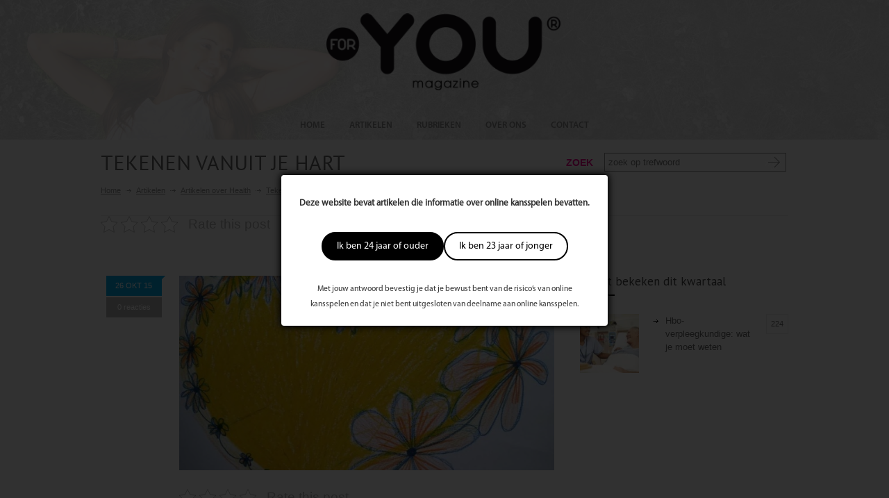

--- FILE ---
content_type: text/html; charset=UTF-8
request_url: https://www.foryoumagazine.nl/tekenen-vanuit-je-hart-2/
body_size: 17239
content:
<!DOCTYPE html>
<html lang="nl-NL">
		<head>
		
		<!--meta-->
		<meta charset="UTF-8" />
		<meta name="generator" content="WordPress 6.9" />
		<meta name="viewport" content="width=device-width, initial-scale=1, maximum-scale=1" />
		
		<meta name="format-detection" content="telephone=no" />
		<!--style-->
		<link rel="alternate" type="application/rss+xml" title="RSS 2.0" href="https://www.foryoumagazine.nl/feed/" />
		<link rel="pingback" href="https://www.foryoumagazine.nl/xmlrpc.php" />
		<link rel="shortcut icon" href="https://www.foryoumagazine.nl/wp-content/themes/medicenter/images/favicon.ico" />
                		<meta name='robots' content='index, follow, max-image-preview:large, max-snippet:-1, max-video-preview:-1' />

	<!-- This site is optimized with the Yoast SEO plugin v26.8 - https://yoast.com/product/yoast-seo-wordpress/ -->
	<title>Tekenen vanuit je hart - ForYou Magazine</title>
	<link rel="canonical" href="https://www.foryoumagazine.nl/tekenen-vanuit-je-hart-2/" />
	<meta property="og:locale" content="nl_NL" />
	<meta property="og:type" content="article" />
	<meta property="og:title" content="Tekenen vanuit je hart - ForYou Magazine" />
	<meta property="og:description" content="Ben je op zoek naar een gezellige, inspirerende, creatieve workshop? Bij mij kun je ­terecht voor de workshops ‘Intuïtief tekenen’ en ‘Intuïtief mandala tekenen’ op papier met kleurpotloden en pastelkrijt. Niet bezig vanuit prestatie, maar wel ­vanuit jouw hart. Gewoon iets maken wat jou aanspreekt, zonder regels van een ander. Het leven is al druk" />
	<meta property="og:url" content="https://www.foryoumagazine.nl/tekenen-vanuit-je-hart-2/" />
	<meta property="og:site_name" content="ForYou Magazine" />
	<meta property="article:published_time" content="2015-10-26T11:15:10+00:00" />
	<meta property="article:modified_time" content="2016-04-21T09:30:32+00:00" />
	<meta property="og:image" content="https://www.foryoumagazine.nl/wp-content/uploads/2015/10/DSCF0038.jpg" />
	<meta property="og:image:width" content="1067" />
	<meta property="og:image:height" content="800" />
	<meta property="og:image:type" content="image/jpeg" />
	<meta name="author" content="ForYou Magazine" />
	<meta name="twitter:card" content="summary_large_image" />
	<meta name="twitter:label1" content="Geschreven door" />
	<meta name="twitter:data1" content="ForYou Magazine" />
	<meta name="twitter:label2" content="Geschatte leestijd" />
	<meta name="twitter:data2" content="1 minuut" />
	<script type="application/ld+json" class="yoast-schema-graph">{"@context":"https://schema.org","@graph":[{"@type":"Article","@id":"https://www.foryoumagazine.nl/tekenen-vanuit-je-hart-2/#article","isPartOf":{"@id":"https://www.foryoumagazine.nl/tekenen-vanuit-je-hart-2/"},"author":{"name":"ForYou Magazine","@id":"https://www.foryoumagazine.nl/#/schema/person/d71b2bb3db6648c7c4b179eedd3b3b1d"},"headline":"Tekenen vanuit je hart","datePublished":"2015-10-26T11:15:10+00:00","dateModified":"2016-04-21T09:30:32+00:00","mainEntityOfPage":{"@id":"https://www.foryoumagazine.nl/tekenen-vanuit-je-hart-2/"},"wordCount":146,"commentCount":0,"image":{"@id":"https://www.foryoumagazine.nl/tekenen-vanuit-je-hart-2/#primaryimage"},"thumbnailUrl":"https://www.foryoumagazine.nl/wp-content/uploads/2015/10/DSCF0038.jpg","articleSection":["Health"],"inLanguage":"nl-NL","potentialAction":[{"@type":"CommentAction","name":"Comment","target":["https://www.foryoumagazine.nl/tekenen-vanuit-je-hart-2/#respond"]}]},{"@type":"WebPage","@id":"https://www.foryoumagazine.nl/tekenen-vanuit-je-hart-2/","url":"https://www.foryoumagazine.nl/tekenen-vanuit-je-hart-2/","name":"Tekenen vanuit je hart - ForYou Magazine","isPartOf":{"@id":"https://www.foryoumagazine.nl/#website"},"primaryImageOfPage":{"@id":"https://www.foryoumagazine.nl/tekenen-vanuit-je-hart-2/#primaryimage"},"image":{"@id":"https://www.foryoumagazine.nl/tekenen-vanuit-je-hart-2/#primaryimage"},"thumbnailUrl":"https://www.foryoumagazine.nl/wp-content/uploads/2015/10/DSCF0038.jpg","datePublished":"2015-10-26T11:15:10+00:00","dateModified":"2016-04-21T09:30:32+00:00","author":{"@id":"https://www.foryoumagazine.nl/#/schema/person/d71b2bb3db6648c7c4b179eedd3b3b1d"},"breadcrumb":{"@id":"https://www.foryoumagazine.nl/tekenen-vanuit-je-hart-2/#breadcrumb"},"inLanguage":"nl-NL","potentialAction":[{"@type":"ReadAction","target":["https://www.foryoumagazine.nl/tekenen-vanuit-je-hart-2/"]}]},{"@type":"ImageObject","inLanguage":"nl-NL","@id":"https://www.foryoumagazine.nl/tekenen-vanuit-je-hart-2/#primaryimage","url":"https://www.foryoumagazine.nl/wp-content/uploads/2015/10/DSCF0038.jpg","contentUrl":"https://www.foryoumagazine.nl/wp-content/uploads/2015/10/DSCF0038.jpg","width":1067,"height":800},{"@type":"BreadcrumbList","@id":"https://www.foryoumagazine.nl/tekenen-vanuit-je-hart-2/#breadcrumb","itemListElement":[{"@type":"ListItem","position":1,"name":"Home","item":"https://www.foryoumagazine.nl/"},{"@type":"ListItem","position":2,"name":"Tekenen vanuit je hart"}]},{"@type":"WebSite","@id":"https://www.foryoumagazine.nl/#website","url":"https://www.foryoumagazine.nl/","name":"ForYou Magazine","description":"","potentialAction":[{"@type":"SearchAction","target":{"@type":"EntryPoint","urlTemplate":"https://www.foryoumagazine.nl/?s={search_term_string}"},"query-input":{"@type":"PropertyValueSpecification","valueRequired":true,"valueName":"search_term_string"}}],"inLanguage":"nl-NL"},{"@type":"Person","@id":"https://www.foryoumagazine.nl/#/schema/person/d71b2bb3db6648c7c4b179eedd3b3b1d","name":"ForYou Magazine","image":{"@type":"ImageObject","inLanguage":"nl-NL","@id":"https://www.foryoumagazine.nl/#/schema/person/image/","url":"https://secure.gravatar.com/avatar/167af407cb42a88a49e5b738127cd163d3d4e33ae69bc06f3ba567793938e716?s=96&d=mm&r=g","contentUrl":"https://secure.gravatar.com/avatar/167af407cb42a88a49e5b738127cd163d3d4e33ae69bc06f3ba567793938e716?s=96&d=mm&r=g","caption":"ForYou Magazine"},"description":"Beauty salon hoogezand Wega 33, 9602 WG Hoogezand Telefoon:0598324041 Email:info@beauty-hoogezand.nl www.beauty-hoogezand.nl","url":"https://www.foryoumagazine.nl/author/admin/"}]}</script>
	<!-- / Yoast SEO plugin. -->


<link rel='dns-prefetch' href='//maxcdn.bootstrapcdn.com' />
<link rel='dns-prefetch' href='//fonts.googleapis.com' />
<link rel="alternate" type="application/rss+xml" title="ForYou Magazine &raquo; Tekenen vanuit je hart reacties feed" href="https://www.foryoumagazine.nl/tekenen-vanuit-je-hart-2/feed/" />
<link rel="alternate" title="oEmbed (JSON)" type="application/json+oembed" href="https://www.foryoumagazine.nl/wp-json/oembed/1.0/embed?url=https%3A%2F%2Fwww.foryoumagazine.nl%2Ftekenen-vanuit-je-hart-2%2F" />
<link rel="alternate" title="oEmbed (XML)" type="text/xml+oembed" href="https://www.foryoumagazine.nl/wp-json/oembed/1.0/embed?url=https%3A%2F%2Fwww.foryoumagazine.nl%2Ftekenen-vanuit-je-hart-2%2F&#038;format=xml" />
<style id='wp-img-auto-sizes-contain-inline-css' type='text/css'>
img:is([sizes=auto i],[sizes^="auto," i]){contain-intrinsic-size:3000px 1500px}
/*# sourceURL=wp-img-auto-sizes-contain-inline-css */
</style>

<link rel='stylesheet' id='plugin_css-css' href='https://www.foryoumagazine.nl/wp-content/plugins/welcome-popup/css/mystyle.css?ver=6.9' type='text/css' media='all' />
<style id='wp-emoji-styles-inline-css' type='text/css'>

	img.wp-smiley, img.emoji {
		display: inline !important;
		border: none !important;
		box-shadow: none !important;
		height: 1em !important;
		width: 1em !important;
		margin: 0 0.07em !important;
		vertical-align: -0.1em !important;
		background: none !important;
		padding: 0 !important;
	}
/*# sourceURL=wp-emoji-styles-inline-css */
</style>
<link rel='stylesheet' id='wp-block-library-css' href='https://www.foryoumagazine.nl/wp-includes/css/dist/block-library/style.min.css?ver=6.9' type='text/css' media='all' />
<style id='global-styles-inline-css' type='text/css'>
:root{--wp--preset--aspect-ratio--square: 1;--wp--preset--aspect-ratio--4-3: 4/3;--wp--preset--aspect-ratio--3-4: 3/4;--wp--preset--aspect-ratio--3-2: 3/2;--wp--preset--aspect-ratio--2-3: 2/3;--wp--preset--aspect-ratio--16-9: 16/9;--wp--preset--aspect-ratio--9-16: 9/16;--wp--preset--color--black: #000000;--wp--preset--color--cyan-bluish-gray: #abb8c3;--wp--preset--color--white: #ffffff;--wp--preset--color--pale-pink: #f78da7;--wp--preset--color--vivid-red: #cf2e2e;--wp--preset--color--luminous-vivid-orange: #ff6900;--wp--preset--color--luminous-vivid-amber: #fcb900;--wp--preset--color--light-green-cyan: #7bdcb5;--wp--preset--color--vivid-green-cyan: #00d084;--wp--preset--color--pale-cyan-blue: #8ed1fc;--wp--preset--color--vivid-cyan-blue: #0693e3;--wp--preset--color--vivid-purple: #9b51e0;--wp--preset--gradient--vivid-cyan-blue-to-vivid-purple: linear-gradient(135deg,rgb(6,147,227) 0%,rgb(155,81,224) 100%);--wp--preset--gradient--light-green-cyan-to-vivid-green-cyan: linear-gradient(135deg,rgb(122,220,180) 0%,rgb(0,208,130) 100%);--wp--preset--gradient--luminous-vivid-amber-to-luminous-vivid-orange: linear-gradient(135deg,rgb(252,185,0) 0%,rgb(255,105,0) 100%);--wp--preset--gradient--luminous-vivid-orange-to-vivid-red: linear-gradient(135deg,rgb(255,105,0) 0%,rgb(207,46,46) 100%);--wp--preset--gradient--very-light-gray-to-cyan-bluish-gray: linear-gradient(135deg,rgb(238,238,238) 0%,rgb(169,184,195) 100%);--wp--preset--gradient--cool-to-warm-spectrum: linear-gradient(135deg,rgb(74,234,220) 0%,rgb(151,120,209) 20%,rgb(207,42,186) 40%,rgb(238,44,130) 60%,rgb(251,105,98) 80%,rgb(254,248,76) 100%);--wp--preset--gradient--blush-light-purple: linear-gradient(135deg,rgb(255,206,236) 0%,rgb(152,150,240) 100%);--wp--preset--gradient--blush-bordeaux: linear-gradient(135deg,rgb(254,205,165) 0%,rgb(254,45,45) 50%,rgb(107,0,62) 100%);--wp--preset--gradient--luminous-dusk: linear-gradient(135deg,rgb(255,203,112) 0%,rgb(199,81,192) 50%,rgb(65,88,208) 100%);--wp--preset--gradient--pale-ocean: linear-gradient(135deg,rgb(255,245,203) 0%,rgb(182,227,212) 50%,rgb(51,167,181) 100%);--wp--preset--gradient--electric-grass: linear-gradient(135deg,rgb(202,248,128) 0%,rgb(113,206,126) 100%);--wp--preset--gradient--midnight: linear-gradient(135deg,rgb(2,3,129) 0%,rgb(40,116,252) 100%);--wp--preset--font-size--small: 13px;--wp--preset--font-size--medium: 20px;--wp--preset--font-size--large: 36px;--wp--preset--font-size--x-large: 42px;--wp--preset--spacing--20: 0.44rem;--wp--preset--spacing--30: 0.67rem;--wp--preset--spacing--40: 1rem;--wp--preset--spacing--50: 1.5rem;--wp--preset--spacing--60: 2.25rem;--wp--preset--spacing--70: 3.38rem;--wp--preset--spacing--80: 5.06rem;--wp--preset--shadow--natural: 6px 6px 9px rgba(0, 0, 0, 0.2);--wp--preset--shadow--deep: 12px 12px 50px rgba(0, 0, 0, 0.4);--wp--preset--shadow--sharp: 6px 6px 0px rgba(0, 0, 0, 0.2);--wp--preset--shadow--outlined: 6px 6px 0px -3px rgb(255, 255, 255), 6px 6px rgb(0, 0, 0);--wp--preset--shadow--crisp: 6px 6px 0px rgb(0, 0, 0);}:where(.is-layout-flex){gap: 0.5em;}:where(.is-layout-grid){gap: 0.5em;}body .is-layout-flex{display: flex;}.is-layout-flex{flex-wrap: wrap;align-items: center;}.is-layout-flex > :is(*, div){margin: 0;}body .is-layout-grid{display: grid;}.is-layout-grid > :is(*, div){margin: 0;}:where(.wp-block-columns.is-layout-flex){gap: 2em;}:where(.wp-block-columns.is-layout-grid){gap: 2em;}:where(.wp-block-post-template.is-layout-flex){gap: 1.25em;}:where(.wp-block-post-template.is-layout-grid){gap: 1.25em;}.has-black-color{color: var(--wp--preset--color--black) !important;}.has-cyan-bluish-gray-color{color: var(--wp--preset--color--cyan-bluish-gray) !important;}.has-white-color{color: var(--wp--preset--color--white) !important;}.has-pale-pink-color{color: var(--wp--preset--color--pale-pink) !important;}.has-vivid-red-color{color: var(--wp--preset--color--vivid-red) !important;}.has-luminous-vivid-orange-color{color: var(--wp--preset--color--luminous-vivid-orange) !important;}.has-luminous-vivid-amber-color{color: var(--wp--preset--color--luminous-vivid-amber) !important;}.has-light-green-cyan-color{color: var(--wp--preset--color--light-green-cyan) !important;}.has-vivid-green-cyan-color{color: var(--wp--preset--color--vivid-green-cyan) !important;}.has-pale-cyan-blue-color{color: var(--wp--preset--color--pale-cyan-blue) !important;}.has-vivid-cyan-blue-color{color: var(--wp--preset--color--vivid-cyan-blue) !important;}.has-vivid-purple-color{color: var(--wp--preset--color--vivid-purple) !important;}.has-black-background-color{background-color: var(--wp--preset--color--black) !important;}.has-cyan-bluish-gray-background-color{background-color: var(--wp--preset--color--cyan-bluish-gray) !important;}.has-white-background-color{background-color: var(--wp--preset--color--white) !important;}.has-pale-pink-background-color{background-color: var(--wp--preset--color--pale-pink) !important;}.has-vivid-red-background-color{background-color: var(--wp--preset--color--vivid-red) !important;}.has-luminous-vivid-orange-background-color{background-color: var(--wp--preset--color--luminous-vivid-orange) !important;}.has-luminous-vivid-amber-background-color{background-color: var(--wp--preset--color--luminous-vivid-amber) !important;}.has-light-green-cyan-background-color{background-color: var(--wp--preset--color--light-green-cyan) !important;}.has-vivid-green-cyan-background-color{background-color: var(--wp--preset--color--vivid-green-cyan) !important;}.has-pale-cyan-blue-background-color{background-color: var(--wp--preset--color--pale-cyan-blue) !important;}.has-vivid-cyan-blue-background-color{background-color: var(--wp--preset--color--vivid-cyan-blue) !important;}.has-vivid-purple-background-color{background-color: var(--wp--preset--color--vivid-purple) !important;}.has-black-border-color{border-color: var(--wp--preset--color--black) !important;}.has-cyan-bluish-gray-border-color{border-color: var(--wp--preset--color--cyan-bluish-gray) !important;}.has-white-border-color{border-color: var(--wp--preset--color--white) !important;}.has-pale-pink-border-color{border-color: var(--wp--preset--color--pale-pink) !important;}.has-vivid-red-border-color{border-color: var(--wp--preset--color--vivid-red) !important;}.has-luminous-vivid-orange-border-color{border-color: var(--wp--preset--color--luminous-vivid-orange) !important;}.has-luminous-vivid-amber-border-color{border-color: var(--wp--preset--color--luminous-vivid-amber) !important;}.has-light-green-cyan-border-color{border-color: var(--wp--preset--color--light-green-cyan) !important;}.has-vivid-green-cyan-border-color{border-color: var(--wp--preset--color--vivid-green-cyan) !important;}.has-pale-cyan-blue-border-color{border-color: var(--wp--preset--color--pale-cyan-blue) !important;}.has-vivid-cyan-blue-border-color{border-color: var(--wp--preset--color--vivid-cyan-blue) !important;}.has-vivid-purple-border-color{border-color: var(--wp--preset--color--vivid-purple) !important;}.has-vivid-cyan-blue-to-vivid-purple-gradient-background{background: var(--wp--preset--gradient--vivid-cyan-blue-to-vivid-purple) !important;}.has-light-green-cyan-to-vivid-green-cyan-gradient-background{background: var(--wp--preset--gradient--light-green-cyan-to-vivid-green-cyan) !important;}.has-luminous-vivid-amber-to-luminous-vivid-orange-gradient-background{background: var(--wp--preset--gradient--luminous-vivid-amber-to-luminous-vivid-orange) !important;}.has-luminous-vivid-orange-to-vivid-red-gradient-background{background: var(--wp--preset--gradient--luminous-vivid-orange-to-vivid-red) !important;}.has-very-light-gray-to-cyan-bluish-gray-gradient-background{background: var(--wp--preset--gradient--very-light-gray-to-cyan-bluish-gray) !important;}.has-cool-to-warm-spectrum-gradient-background{background: var(--wp--preset--gradient--cool-to-warm-spectrum) !important;}.has-blush-light-purple-gradient-background{background: var(--wp--preset--gradient--blush-light-purple) !important;}.has-blush-bordeaux-gradient-background{background: var(--wp--preset--gradient--blush-bordeaux) !important;}.has-luminous-dusk-gradient-background{background: var(--wp--preset--gradient--luminous-dusk) !important;}.has-pale-ocean-gradient-background{background: var(--wp--preset--gradient--pale-ocean) !important;}.has-electric-grass-gradient-background{background: var(--wp--preset--gradient--electric-grass) !important;}.has-midnight-gradient-background{background: var(--wp--preset--gradient--midnight) !important;}.has-small-font-size{font-size: var(--wp--preset--font-size--small) !important;}.has-medium-font-size{font-size: var(--wp--preset--font-size--medium) !important;}.has-large-font-size{font-size: var(--wp--preset--font-size--large) !important;}.has-x-large-font-size{font-size: var(--wp--preset--font-size--x-large) !important;}
/*# sourceURL=global-styles-inline-css */
</style>

<style id='classic-theme-styles-inline-css' type='text/css'>
/*! This file is auto-generated */
.wp-block-button__link{color:#fff;background-color:#32373c;border-radius:9999px;box-shadow:none;text-decoration:none;padding:calc(.667em + 2px) calc(1.333em + 2px);font-size:1.125em}.wp-block-file__button{background:#32373c;color:#fff;text-decoration:none}
/*# sourceURL=/wp-includes/css/classic-themes.min.css */
</style>
<link rel='stylesheet' id='cptch_stylesheet-css' href='https://www.foryoumagazine.nl/wp-content/plugins/captcha/css/style.css?ver=6.9' type='text/css' media='all' />
<link rel='stylesheet' id='dashicons-css' href='https://www.foryoumagazine.nl/wp-includes/css/dashicons.min.css?ver=6.9' type='text/css' media='all' />
<link rel='stylesheet' id='cptch_desktop_style-css' href='https://www.foryoumagazine.nl/wp-content/plugins/captcha/css/desktop_style.css?ver=6.9' type='text/css' media='all' />
<link rel='stylesheet' id='kk-star-ratings-css' href='https://www.foryoumagazine.nl/wp-content/plugins/kk-star-ratings/src/core/public/css/kk-star-ratings.min.css?ver=5.4.10.3' type='text/css' media='all' />
<link rel='stylesheet' id='taxonomy-image-plugin-public-css' href='https://www.foryoumagazine.nl/wp-content/plugins/taxonomy-images/css/style.css?ver=0.9.6' type='text/css' media='screen' />
<link rel='stylesheet' id='scroll_css-css' href='https://www.foryoumagazine.nl/wp-content/plugins/welcome-popup/css/wli-scrollbar.css?ver=6.9' type='text/css' media='all' />
<link rel='stylesheet' id='wp-postratings-css' href='https://www.foryoumagazine.nl/wp-content/plugins/wp-postratings/css/postratings-css.css?ver=1.91.2' type='text/css' media='all' />
<link rel='stylesheet' id='cff-css' href='https://www.foryoumagazine.nl/wp-content/plugins/custom-facebook-feed/assets/css/cff-style.min.css?ver=4.3.4' type='text/css' media='all' />
<link rel='stylesheet' id='sb-font-awesome-css' href='https://maxcdn.bootstrapcdn.com/font-awesome/4.7.0/css/font-awesome.min.css?ver=6.9' type='text/css' media='all' />
<link rel='stylesheet' id='google-font-droid-sans-css' href='//fonts.googleapis.com/css?family=PT+Sans&#038;ver=6.9' type='text/css' media='all' />
<link rel='stylesheet' id='google-font-droid-serif-css' href='//fonts.googleapis.com/css?family=Volkhov%3A400italic&#038;ver=6.9' type='text/css' media='all' />
<link rel='stylesheet' id='reset-css' href='https://www.foryoumagazine.nl/wp-content/themes/medicenter/style/reset.css?ver=6.9' type='text/css' media='all' />
<link rel='stylesheet' id='superfish-css' href='https://www.foryoumagazine.nl/wp-content/themes/medicenter/style/superfish.css?ver=6.9' type='text/css' media='all' />
<link rel='stylesheet' id='jquery-fancybox-css' href='https://www.foryoumagazine.nl/wp-content/themes/medicenter/style/fancybox/jquery.fancybox.css?ver=6.9' type='text/css' media='all' />
<link rel='stylesheet' id='jquery-qtip-css' href='https://www.foryoumagazine.nl/wp-content/themes/medicenter/style/jquery.qtip.css?ver=6.9' type='text/css' media='all' />
<link rel='stylesheet' id='jquery-ui-custom-css' href='https://www.foryoumagazine.nl/wp-content/themes/medicenter/style/jquery-ui-1.9.2.custom.css?ver=6.9' type='text/css' media='all' />
<link rel='stylesheet' id='animations-css' href='https://www.foryoumagazine.nl/wp-content/themes/medicenter/style/animations.css?ver=6.9' type='text/css' media='all' />
<link rel='stylesheet' id='main-style-css' href='https://www.foryoumagazine.nl/wp-content/themes/medicenter/style.css?ver=2.0.3' type='text/css' media='all' />
<link rel='stylesheet' id='responsive-css' href='https://www.foryoumagazine.nl/wp-content/themes/medicenter/style/responsive.css?ver=6.9' type='text/css' media='all' />
<link rel='stylesheet' id='custom-css' href='https://www.foryoumagazine.nl/wp-content/themes/medicenter/custom.css?ver=6.9' type='text/css' media='all' />
<link rel='stylesheet' id='magazinepopup-css' href='https://www.foryoumagazine.nl/wp-content/themes/medicenter/magazinepopup/magazinepopup.css?ver=6.9' type='text/css' media='all' />
<script type="text/javascript" src="https://www.foryoumagazine.nl/wp-content/plugins/enable-jquery-migrate-helper/js/jquery/jquery-1.12.4-wp.js?ver=1.12.4-wp" id="jquery-core-js"></script>
<script type="text/javascript" src="https://www.foryoumagazine.nl/wp-content/plugins/enable-jquery-migrate-helper/js/jquery-migrate/jquery-migrate-1.4.1-wp.js?ver=1.4.1-wp" id="jquery-migrate-js"></script>
<script type="text/javascript" src="https://www.foryoumagazine.nl/wp-content/themes/medicenter/js/jquery.bpopup.min.js?ver=6.9" id="bpopup-js"></script>
<script type="text/javascript" src="https://www.foryoumagazine.nl/wp-content/themes/medicenter/js/jquery.cookie.js?ver=6.9" id="cookie-js"></script>
<script type="text/javascript" id="cptch_front_end_script-js-extra">
/* <![CDATA[ */
var cptch_vars = {"nonce":"b0eb8ad90a","ajaxurl":"https://www.foryoumagazine.nl/wp-admin/admin-ajax.php","enlarge":"0"};
//# sourceURL=cptch_front_end_script-js-extra
/* ]]> */
</script>
<script type="text/javascript" src="https://www.foryoumagazine.nl/wp-content/plugins/captcha/js/front_end_script.js?ver=6.9" id="cptch_front_end_script-js"></script>
<script type="text/javascript" id="jquery_welcome_model-js-extra">
/* <![CDATA[ */
var welcomePopup = {"popup_time":"0","close_on_esc":"0"};
//# sourceURL=jquery_welcome_model-js-extra
/* ]]> */
</script>
<script type="text/javascript" src="https://www.foryoumagazine.nl/wp-content/plugins/welcome-popup/js/modal.js?ver=1.0.10" id="jquery_welcome_model-js"></script>
<script type="text/javascript" src="https://www.foryoumagazine.nl/wp-content/plugins/welcome-popup/js/wli-scrollbar.js?ver=6.9" id="wli_scroll_min_js-js"></script>
<script type="text/javascript" src="https://www.foryoumagazine.nl/wp-content/plugins/welcome-popup/js/wli-scroll.js?ver=6.9" id="wli_scroll-js"></script>
<script></script><link rel="https://api.w.org/" href="https://www.foryoumagazine.nl/wp-json/" /><link rel="alternate" title="JSON" type="application/json" href="https://www.foryoumagazine.nl/wp-json/wp/v2/posts/11023" /><link rel="EditURI" type="application/rsd+xml" title="RSD" href="https://www.foryoumagazine.nl/xmlrpc.php?rsd" />
<meta name="generator" content="WordPress 6.9" />
<link rel='shortlink' href='https://www.foryoumagazine.nl/?p=11023' />
		<div class="popup_bg welcome-popup-middle" style="display: none;">
			<div class="popup_block" style="width:470px;">
				<div class="inner">
					<a href="javascript:void(0);" class="btn_close " title="Close" >Close</a>

					
					<div class="content_box blank">
						<div class="content_desc">
							<div class="content_wrap" >
								<p><strong>Deze website bevat artikelen die informatie over online kansspelen bevatten.</strong></p>
<div class="actions"><a href="javascript:void(0);" class="button primary btn_close" title="Ik ben 24 jaar of ouder">Ik ben 24 jaar of ouder</a><a href="javascript:void(0);" class="button secondary btn_close" title="Ik ben 23 jaar of jonger">Ik ben 23 jaar of jonger</a></div>
<p><small>Met jouw antwoord bevestig je dat je bewust bent van de risico’s van online kansspelen en dat je niet bent uitgesloten van deelname aan online kansspelen.</small></p>
							</div>
						</div>
											</div>
				</div>
			</div>
		</div>
		<div id="overlay" style="display: none;"></div>
		<style type="text/css">.popup_block {font-family: MyriadPro-Regular;}
.popup_block .inner > .btn_close {display: none;}
.popup_block .content_box div.content_wrap {padding: 0; text-align: center;}
.popup_block .content_box div.content_wrap p {padding: 0;}
.popup_block .content_box div.content_wrap small {font-size: 90%;}
.popup_block .content_box div.content_wrap .actions {display: -ms-flexbox; display: -webkit-flex; display: flex; column-gap: 10px; -webkit-justify-content: center; justify-content: center; padding: 30px 0;}
.popup_block .content_box div.content_wrap .actions > a {background-image: none; border: 2px solid #000; -moz-border-radius: 40px; -webkit-border-radius: 40px; border-radius: 40px; cursor: pointer; display: block; font-size: 14px; height: auto; line-height: 1.5; padding: 8px 20px; position: relative; right: auto; text-indent: 0; top: auto; width: auto;}
.popup_block .content_box div.content_wrap .actions > a.primary {background-color: #000; color: #fff;}
.popup_block .content_box div.content_wrap .actions > a.secondary {background-color: #fff; color: #000;}</style><meta name="generator" content="Powered by WPBakery Page Builder - drag and drop page builder for WordPress."/>
<noscript><style> .wpb_animate_when_almost_visible { opacity: 1; }</style></noscript>		<script async src="https://pagead2.googlesyndication.com/pagead/js/adsbygoogle.js?client=ca-pub-2881060693361740"
     crossorigin="anonymous"></script>
	<link rel='stylesheet' id='js_composer_front-css' href='//www.foryoumagazine.nl/wp-content/uploads/js_composer/js_composer_front_custom.css?ver=8.1' type='text/css' media='all' />
</head>
	<body data-rsssl=1 class="wp-singular post-template-default single single-post postid-11023 single-format-standard wp-theme-medicenter wpb-js-composer js-comp-ver-8.1 vc_responsive">
		<div class="site_container fullwidth">
			<!-- Header -->
			<div class="header_container">
            	<div id="header_witte_overlay">
								<div class="header clearfix layout_4">
										<div class="header_left">
						<a href="https://www.foryoumagazine.nl" title="ForYou Magazine">
														<img src="https://www.foryoumagazine.nl/wp-content/uploads/2019/06/ForYou-logo-zwart-3.png" alt="logo" />
																				</a>
											</div>
					<div class="menu-main-menu-container"><ul id="menu-main-menu" class="sf-menu header_right"><li id="menu-item-2503" class="menu-item menu-item-type-post_type menu-item-object-page menu-item-home menu-item-2503"><a href="https://www.foryoumagazine.nl/">HOME</a></li>
<li id="menu-item-2504" class="artikelen menu-item menu-item-type-post_type menu-item-object-page menu-item-has-children menu-item-2504"><a href="https://www.foryoumagazine.nl/artikelen/">ARTIKELEN</a>
<ul class="sub-menu">
	<li id="menu-item-3096" class="menu-item menu-item-type-taxonomy menu-item-object-category menu-item-3096"><a href="https://www.foryoumagazine.nl/category/beauty/">Beauty</a></li>
	<li id="menu-item-3094" class="menu-item menu-item-type-taxonomy menu-item-object-category current-post-ancestor current-menu-parent current-post-parent menu-item-3094"><a href="https://www.foryoumagazine.nl/category/health/">Health</a></li>
	<li id="menu-item-3095" class="menu-item menu-item-type-taxonomy menu-item-object-category menu-item-3095"><a href="https://www.foryoumagazine.nl/category/lifestyle/">Lifestyle</a></li>
</ul>
</li>
<li id="menu-item-3396" class="menu-item menu-item-type-post_type menu-item-object-page menu-item-3396"><a href="https://www.foryoumagazine.nl/artikelen-per-rubriek/">RUBRIEKEN</a></li>
<li id="menu-item-50720" class="menu-item menu-item-type-post_type menu-item-object-page menu-item-50720"><a href="https://www.foryoumagazine.nl/over-ons/">OVER ONS</a></li>
<li id="menu-item-18919" class="menu-item menu-item-type-post_type menu-item-object-page menu-item-18919"><a href="https://www.foryoumagazine.nl/contact/">CONTACT</a></li>
</ul></div><div class="mobile_menu"><select><option value="https://www.foryoumagazine.nl/" class="menu-item menu-item-type-post_type menu-item-object-page menu-item-home menu-item-2503">HOME</option>
<option value="https://www.foryoumagazine.nl/artikelen/" class="artikelen menu-item menu-item-type-post_type menu-item-object-page menu-item-has-children menu-item-2504">ARTIKELEN	<option value="https://www.foryoumagazine.nl/category/beauty/" class="menu-item menu-item-type-taxonomy menu-item-object-category menu-item-3096">&#8211; Beauty</option>
	<option value="https://www.foryoumagazine.nl/category/health/" class="menu-item menu-item-type-taxonomy menu-item-object-category current-post-ancestor current-menu-parent current-post-parent menu-item-3094">&#8211; Health</option>
	<option value="https://www.foryoumagazine.nl/category/lifestyle/" class="menu-item menu-item-type-taxonomy menu-item-object-category menu-item-3095">&#8211; Lifestyle</option>
</option>
<option value="https://www.foryoumagazine.nl/artikelen-per-rubriek/" class="menu-item menu-item-type-post_type menu-item-object-page menu-item-3396">RUBRIEKEN</option>
<option value="https://www.foryoumagazine.nl/over-ons/" class="menu-item menu-item-type-post_type menu-item-object-page menu-item-50720">OVER ONS</option>
<option value="https://www.foryoumagazine.nl/contact/" class="menu-item menu-item-type-post_type menu-item-object-page menu-item-18919">CONTACT</option>
</select></div>				</div>
			</div>
			            </div>
		<!-- /Header -->
        <script type="text/javascript">
jQuery(document).ready(function() {
    // Using default configuration
    jQuery('#cff').carouFredSel({
        items               : 3,
        direction           : "up",
        prev: '#latest_tweets_prev',
		next: '#latest_tweets_next',
        scroll : {
           
        items           : 1,
            easing          : "swing",
            duration        : 1000,                         
            pauseOnHover    : true
        },  
        auto: {
			play: false
		}                 
    });
    
});
</script>
<div id="popup" class="popup-content" style="display: none;">
    <h1>jouw regio</h1>
    <p>Vul hier je woonplaats of postcode in om <b>ForYou Magazine</b> en artikelen in jouw regio te lezen!</p>
    <form action=""  method="post">
        <div class="clearfix">
            <div class="left-popup-content">
                <input type="text" name="postcode" placeholder="vul hier je postcode of plaatsnaam in" name="newsletter"/>
                <div class="popup-conten-row">
                    <label class="myCheckbox">
                        <input type="checkbox" name="onthoud" id="onthoud" value="onthoud mij"/>
                        <span></span>
                    </label>
                    <label for="onthoud">onthoud mij</label><a href="#">verwijder regio-keuze</a>
                </div>
            </div>
            <div class="right-popup-content">
                <input name="popup"  type="submit" value="akkoord"/> 
            </div>
            
        </div>
    </form>
    <span class="close1">x</span>
</div>
<div class="theme_page relative">
	<div class="page_layout page_margin_top clearfix">
		<div class="page_header clearfix">
			<div class="page_header_left">
				<h1 class="page_title">Tekenen vanuit je hart</h1>
				<ul class="bread_crumb">
					<li>
						<a href="https://www.foryoumagazine.nl" title="Home">
							Home						</a>
					</li>
					<li class="separator icon_small_arrow right_gray">
						&nbsp;
					</li>
                                        
                    <li>
                    	<a href="/artikelen/">Artikelen</a>
                    </li>
                    <li class="separator icon_small_arrow right_gray">
						&nbsp;
					</li>
                    <li>
                    								<a href="/category/health/">Artikelen over Health</a>
												
					</li>
                    <li class="separator icon_small_arrow right_gray">
						&nbsp;
					</li>
						
										<li>
						Tekenen vanuit je hart					</li>
				</ul>
			</div>
						<div class="page_header_right">
				  <div class="custom-search custom-search-single-page">
                <form role="search" method="get" id="searchform" class="searchform" action="https://www.foryoumagazine.nl/">
                    <label>ZOEK</label>
                    <input placeholder="zoek op trefwoord" type="text" value="" name="s" id="s" />
                    <input id="searchsubmit" value="Zoeken" type="submit" />
                </form>
           
    </div>
			</div>
					</div>
		<div class="clearfix">
			<div class="wpb-content-wrapper">

<div class="kk-star-ratings kksr-auto kksr-align-left kksr-valign-top"
    data-payload='{&quot;align&quot;:&quot;left&quot;,&quot;id&quot;:&quot;11023&quot;,&quot;slug&quot;:&quot;default&quot;,&quot;valign&quot;:&quot;top&quot;,&quot;ignore&quot;:&quot;&quot;,&quot;reference&quot;:&quot;auto&quot;,&quot;class&quot;:&quot;&quot;,&quot;count&quot;:&quot;0&quot;,&quot;legendonly&quot;:&quot;&quot;,&quot;readonly&quot;:&quot;&quot;,&quot;score&quot;:&quot;0&quot;,&quot;starsonly&quot;:&quot;&quot;,&quot;best&quot;:&quot;4&quot;,&quot;gap&quot;:&quot;5&quot;,&quot;greet&quot;:&quot;Rate this post&quot;,&quot;legend&quot;:&quot;0\/4 - (0 stemmen)&quot;,&quot;size&quot;:&quot;24&quot;,&quot;title&quot;:&quot;Tekenen vanuit je hart&quot;,&quot;width&quot;:&quot;0&quot;,&quot;_legend&quot;:&quot;{score}\/{best} - ({count} {votes})&quot;,&quot;font_factor&quot;:&quot;1.25&quot;}'>
            
<div class="kksr-stars">
    
<div class="kksr-stars-inactive">
            <div class="kksr-star" data-star="1" style="padding-right: 5px">
            

<div class="kksr-icon" style="width: 24px; height: 24px;"></div>
        </div>
            <div class="kksr-star" data-star="2" style="padding-right: 5px">
            

<div class="kksr-icon" style="width: 24px; height: 24px;"></div>
        </div>
            <div class="kksr-star" data-star="3" style="padding-right: 5px">
            

<div class="kksr-icon" style="width: 24px; height: 24px;"></div>
        </div>
            <div class="kksr-star" data-star="4" style="padding-right: 5px">
            

<div class="kksr-icon" style="width: 24px; height: 24px;"></div>
        </div>
    </div>
    
<div class="kksr-stars-active" style="width: 0px;">
            <div class="kksr-star" style="padding-right: 5px">
            

<div class="kksr-icon" style="width: 24px; height: 24px;"></div>
        </div>
            <div class="kksr-star" style="padding-right: 5px">
            

<div class="kksr-icon" style="width: 24px; height: 24px;"></div>
        </div>
            <div class="kksr-star" style="padding-right: 5px">
            

<div class="kksr-icon" style="width: 24px; height: 24px;"></div>
        </div>
            <div class="kksr-star" style="padding-right: 5px">
            

<div class="kksr-icon" style="width: 24px; height: 24px;"></div>
        </div>
    </div>
</div>
                

<div class="kksr-legend" style="font-size: 19.2px;">
            <span class="kksr-muted">Rate this post</span>
    </div>
    </div>
<div class="vc_row wpb_row vc_row-fluid"><div class="wpb_column vc_column_container vc_col-sm-8"><div class="vc_column-inner"><div class="wpb_wrapper"><ul class="blog clearfix"><li class="single post post-11023 type-post status-publish format-standard has-post-thumbnail hentry category-healthrubrieken-hart-en-vaatziekten"><ul class="comment_box clearfix"><li class="date clearfix animated_element animation-slideRight">
							<div class="value health" >26 OKT 15</div>
						<div class="arrow_date health" ></div>
					</li><li class="comments_number animated_element animation-slideUp duration-300 delay-500">		<a href="https://www.foryoumagazine.nl/tekenen-vanuit-je-hart-2/#respond" title="0 reacties">0 reacties</a>
					</li></ul><div class="post_content"><a class="post_image" href="https://www.foryoumagazine.nl/tekenen-vanuit-je-hart-2/" title="Tekenen vanuit je hart"><span class="mc_preloader"></span><img fetchpriority="high" decoding="async" width="650" height="337" src="https://www.foryoumagazine.nl/wp-content/uploads/2015/10/DSCF0038-650x337.jpg" class="attachment-650x337 size-650x337 wp-post-image" alt="Tekenen vanuit je hart" title="" /></a>

<div class="kk-star-ratings kksr-auto kksr-align-left kksr-valign-top"
    data-payload='{&quot;align&quot;:&quot;left&quot;,&quot;id&quot;:&quot;11023&quot;,&quot;slug&quot;:&quot;default&quot;,&quot;valign&quot;:&quot;top&quot;,&quot;ignore&quot;:&quot;&quot;,&quot;reference&quot;:&quot;auto&quot;,&quot;class&quot;:&quot;&quot;,&quot;count&quot;:&quot;0&quot;,&quot;legendonly&quot;:&quot;&quot;,&quot;readonly&quot;:&quot;&quot;,&quot;score&quot;:&quot;0&quot;,&quot;starsonly&quot;:&quot;&quot;,&quot;best&quot;:&quot;4&quot;,&quot;gap&quot;:&quot;5&quot;,&quot;greet&quot;:&quot;Rate this post&quot;,&quot;legend&quot;:&quot;0\/4 - (0 stemmen)&quot;,&quot;size&quot;:&quot;24&quot;,&quot;title&quot;:&quot;Tekenen vanuit je hart&quot;,&quot;width&quot;:&quot;0&quot;,&quot;_legend&quot;:&quot;{score}\/{best} - ({count} {votes})&quot;,&quot;font_factor&quot;:&quot;1.25&quot;}'>
            
<div class="kksr-stars">
    
<div class="kksr-stars-inactive">
            <div class="kksr-star" data-star="1" style="padding-right: 5px">
            

<div class="kksr-icon" style="width: 24px; height: 24px;"></div>
        </div>
            <div class="kksr-star" data-star="2" style="padding-right: 5px">
            

<div class="kksr-icon" style="width: 24px; height: 24px;"></div>
        </div>
            <div class="kksr-star" data-star="3" style="padding-right: 5px">
            

<div class="kksr-icon" style="width: 24px; height: 24px;"></div>
        </div>
            <div class="kksr-star" data-star="4" style="padding-right: 5px">
            

<div class="kksr-icon" style="width: 24px; height: 24px;"></div>
        </div>
    </div>
    
<div class="kksr-stars-active" style="width: 0px;">
            <div class="kksr-star" style="padding-right: 5px">
            

<div class="kksr-icon" style="width: 24px; height: 24px;"></div>
        </div>
            <div class="kksr-star" style="padding-right: 5px">
            

<div class="kksr-icon" style="width: 24px; height: 24px;"></div>
        </div>
            <div class="kksr-star" style="padding-right: 5px">
            

<div class="kksr-icon" style="width: 24px; height: 24px;"></div>
        </div>
            <div class="kksr-star" style="padding-right: 5px">
            

<div class="kksr-icon" style="width: 24px; height: 24px;"></div>
        </div>
    </div>
</div>
                

<div class="kksr-legend" style="font-size: 19.2px;">
            <span class="kksr-muted">Rate this post</span>
    </div>
    </div>
<p><strong>Ben je op zoek naar een gezellige, inspirerende, creatieve workshop? Bij mij kun je ­terecht voor de workshops ‘Intuïtief tekenen’ en ‘Intuïtief mandala tekenen’ op papier met kleurpotloden en pastelkrijt. Niet bezig vanuit prestatie, maar wel ­vanuit jouw hart.</strong></p>
<p>Gewoon iets maken wat jou aanspreekt, zonder regels van een ander. Het leven is al druk genoeg, maar tijdens het tekenen mag je het allemaal loslaten. Door meditatie, visualisatie en ontspanningsoefeningen neem ik je mee op reis naar jouw innerlijke creativiteit, die vaak een belangrijke boodschap voor je bevat.<br />
Ook is het mogelijk om te tekenen met acrylverfstiften van posca op een houten paneel of katoenen doek. Of volg de workshop ‘Collage maken’.<br />
Kijk voor meer informatie op mijn website of neem telefonisch contact op. Ben je benieuwd naar wat ik zelf maak? Neem dan een kijkje op www.levensverbeelding.nl.</p>
<a title="Leave a reply" href="#comment_form" class="more reply_button">Leave a reply &rarr;
						</a>	<div class="post_footer clearfix"><ul class="post_footer_details post-footer-top"><li>Posted in </li><li>
									<a href="https://www.foryoumagazine.nl/category/health/" title="View all posts filed under Health">Health</a>
								</li>		</ul><div class="clearfix"></div><a href="http://www.sleuteltotjekracht.nl" id="artikel_adres" class="health" target="_blank">

<div class="kk-star-ratings kksr-auto kksr-align-left kksr-valign-top"
    data-payload='{&quot;align&quot;:&quot;left&quot;,&quot;id&quot;:&quot;11023&quot;,&quot;slug&quot;:&quot;default&quot;,&quot;valign&quot;:&quot;top&quot;,&quot;ignore&quot;:&quot;&quot;,&quot;reference&quot;:&quot;auto&quot;,&quot;class&quot;:&quot;&quot;,&quot;count&quot;:&quot;0&quot;,&quot;legendonly&quot;:&quot;&quot;,&quot;readonly&quot;:&quot;&quot;,&quot;score&quot;:&quot;0&quot;,&quot;starsonly&quot;:&quot;&quot;,&quot;best&quot;:&quot;4&quot;,&quot;gap&quot;:&quot;5&quot;,&quot;greet&quot;:&quot;Rate this post&quot;,&quot;legend&quot;:&quot;0\/4 - (0 stemmen)&quot;,&quot;size&quot;:&quot;24&quot;,&quot;title&quot;:&quot;Tekenen vanuit je hart&quot;,&quot;width&quot;:&quot;0&quot;,&quot;_legend&quot;:&quot;{score}\/{best} - ({count} {votes})&quot;,&quot;font_factor&quot;:&quot;1.25&quot;}'>
            
<div class="kksr-stars">
    
<div class="kksr-stars-inactive">
            <div class="kksr-star" data-star="1" style="padding-right: 5px">
            

<div class="kksr-icon" style="width: 24px; height: 24px;"></div>
        </div>
            <div class="kksr-star" data-star="2" style="padding-right: 5px">
            

<div class="kksr-icon" style="width: 24px; height: 24px;"></div>
        </div>
            <div class="kksr-star" data-star="3" style="padding-right: 5px">
            

<div class="kksr-icon" style="width: 24px; height: 24px;"></div>
        </div>
            <div class="kksr-star" data-star="4" style="padding-right: 5px">
            

<div class="kksr-icon" style="width: 24px; height: 24px;"></div>
        </div>
    </div>
    
<div class="kksr-stars-active" style="width: 0px;">
            <div class="kksr-star" style="padding-right: 5px">
            

<div class="kksr-icon" style="width: 24px; height: 24px;"></div>
        </div>
            <div class="kksr-star" style="padding-right: 5px">
            

<div class="kksr-icon" style="width: 24px; height: 24px;"></div>
        </div>
            <div class="kksr-star" style="padding-right: 5px">
            

<div class="kksr-icon" style="width: 24px; height: 24px;"></div>
        </div>
            <div class="kksr-star" style="padding-right: 5px">
            

<div class="kksr-icon" style="width: 24px; height: 24px;"></div>
        </div>
    </div>
</div>
                

<div class="kksr-legend" style="font-size: 19.2px;">
            <span class="kksr-muted">Rate this post</span>
    </div>
    </div>
<p><strong>Sleutel tot je Kracht</strong><br />
Willy Klaver<br />
telefoon 06-18127641<br />
www.sleuteltotjekracht.nl</p>
</a><br /><a href="/uitgaven/heerenveen-joure/201503/" id="bekijk_editie" target="_blank">Bekijk volledige publicatie/editie</a><div class="post-ratings"><label>Waardeer dit artikel:</label> 

<div class="kk-star-ratings kksr-template"
    data-payload='{&quot;id&quot;:&quot;11023&quot;,&quot;slug&quot;:&quot;default&quot;,&quot;ignore&quot;:&quot;&quot;,&quot;reference&quot;:&quot;template&quot;,&quot;align&quot;:&quot;&quot;,&quot;class&quot;:&quot;&quot;,&quot;count&quot;:&quot;0&quot;,&quot;legendonly&quot;:&quot;&quot;,&quot;readonly&quot;:&quot;&quot;,&quot;score&quot;:&quot;0&quot;,&quot;starsonly&quot;:&quot;&quot;,&quot;valign&quot;:&quot;&quot;,&quot;best&quot;:&quot;4&quot;,&quot;gap&quot;:&quot;5&quot;,&quot;greet&quot;:&quot;Rate this post&quot;,&quot;legend&quot;:&quot;0\/4 - (0 stemmen)&quot;,&quot;size&quot;:&quot;24&quot;,&quot;title&quot;:&quot;Tekenen vanuit je hart&quot;,&quot;width&quot;:&quot;0&quot;,&quot;_legend&quot;:&quot;{score}\/{best} - ({count} {votes})&quot;,&quot;font_factor&quot;:&quot;1.25&quot;}'>
            
<div class="kksr-stars">
    
<div class="kksr-stars-inactive">
            <div class="kksr-star" data-star="1" style="padding-right: 5px">
            

<div class="kksr-icon" style="width: 24px; height: 24px;"></div>
        </div>
            <div class="kksr-star" data-star="2" style="padding-right: 5px">
            

<div class="kksr-icon" style="width: 24px; height: 24px;"></div>
        </div>
            <div class="kksr-star" data-star="3" style="padding-right: 5px">
            

<div class="kksr-icon" style="width: 24px; height: 24px;"></div>
        </div>
            <div class="kksr-star" data-star="4" style="padding-right: 5px">
            

<div class="kksr-icon" style="width: 24px; height: 24px;"></div>
        </div>
    </div>
    
<div class="kksr-stars-active" style="width: 0px;">
            <div class="kksr-star" style="padding-right: 5px">
            

<div class="kksr-icon" style="width: 24px; height: 24px;"></div>
        </div>
            <div class="kksr-star" style="padding-right: 5px">
            

<div class="kksr-icon" style="width: 24px; height: 24px;"></div>
        </div>
            <div class="kksr-star" style="padding-right: 5px">
            

<div class="kksr-icon" style="width: 24px; height: 24px;"></div>
        </div>
            <div class="kksr-star" style="padding-right: 5px">
            

<div class="kksr-icon" style="width: 24px; height: 24px;"></div>
        </div>
    </div>
</div>
                

<div class="kksr-legend" style="font-size: 19.2px;">
            <span class="kksr-muted">Rate this post</span>
    </div>
    </div>
</div><span style="font-family: MyriadPro-Regular; font-size: 12px; letter-spacing: 0.8px;">4458 keer bekeken</span></div></div>
			</li>
		</ul><div class="comment_form_container">
	<h3 class="box_header">
		Reageer op dit artikel	</h3>
	<form class="comment_form" id="comment_form" method="post" action="">
			<fieldset class="left">
			<label class="first">Naam</label>
			<div class="block">
				<input class="text_input" name="name" type="text" value="" />
			</div>
			<label>E-mailadres</label>
			<div class="block">
				<input class="text_input" name="email" type="text" value="" />
			</div>
			<!--<label>Website (optional)</label>
			<div class="block">
				<input class="text_input" name="website" type="text" value="" />
			</div>-->
            <div class="block comment-checkbox" style="display: none;">
             <input id="privacy" type="checkbox" name="privacy" value="privacy-key" class="privacyBox css-checkbox" />
            <label for="privacy" class="css-label">Ik ben geen robot </label>
            </div>
           
		</fieldset>
		<fieldset class="right">
			<label class="first">Bericht</label>
			<div class="block">
				<textarea name="message"></textarea>
			</div>
			<input type="hidden" name="action" value="theme_comment_form" />
			<input type="hidden" name="comment_parent_id" value="0" />
			<input type="hidden" name="paged" value="1" />
			<input type="hidden" name="prevent_scroll" value="0" />
		</fieldset>
	    
    	<script src="https://www.google.com/recaptcha/api.js" async defer></script>
        <div class="g-recaptcha" data-sitekey="6Lc34xATAAAAAJWhzQl8varkfHeBiZw-Ev-oNiNj" style=""></div>
        
        <input id="comment_submt" name="submit" type="submit" value="Verzend" class="more mc_button" />
        <a href="#cancel" id="cancel_comment" title="Cancel reply">Cancel reply</a>
        
		<fieldset>
			<input type="hidden" name="post_id" value="11023" />
			<input type="hidden" name="post_type" value="post" />
		</fieldset>
	</form>
</div>
<div class="comments clearfix page_margin_top">
</div>
</div></div></div><div class="wpb_column vc_column_container vc_col-sm-4"><div class="vc_column-inner"><div class="wpb_wrapper"><div  class="wpb_widgetised_column wpb_content_element">
		<div class="wpb_wrapper">
			
			<div id='medicenter_scrolling_most_viewed-3' class='widget scrolling_most_viewed_widget sidebar_box'>		<div class="clearfix">
			<div class="header_left">
				<h3 class='box_header animation-slide animation-slide'>Meest bekeken dit kwartaal</h3>			</div>
			<div class="header_right">
				<a href="#" id="most_viewed_prev" class="scrolling_list_control_left icon_small_arrow left_black"></a>
				<a href="#" id="most_viewed_next" class="scrolling_list_control_right icon_small_arrow right_black"></a>
			</div>
		</div>
		<div class="scrolling_list_wrapper">
			<ul class="scrolling_list most_viewed">
											<li class="icon_small_arrow right_black">
								<a href="https://www.foryoumagazine.nl/hbo-verpleegkundige-wat-je-moet-weten/" class="clearfix" title="Hbo-verpleegkundige: wat je moet weten">
									<div class="sidebar_img">
										<img decoding="async" width="85" height="85" src="https://www.foryoumagazine.nl/wp-content/uploads/2025/11/hbo-verpleegkundige-85x85.webp" class="attachment-85x85 size-85x85 wp-post-image" alt="" srcset="https://www.foryoumagazine.nl/wp-content/uploads/2025/11/hbo-verpleegkundige-85x85.webp 85w, https://www.foryoumagazine.nl/wp-content/uploads/2025/11/hbo-verpleegkundige-150x150.webp 150w" sizes="(max-width: 85px) 100vw, 85px" />									</div>
								
									<span class="left">
										Hbo-verpleegkundige: wat je moet weten									</span>
									<span class="number">
										224									</span>
								</a>
								<abbr title="2025-11-17T10:14:44+0000" class="timeago">2025-11-17T10:14:44+0000</abbr>
							</li>
										</ul>
		</div>
		</div><div id='medicenter_scrolling_most_commented-4' class='widget scrolling_most_commented_widget sidebar_box'>		<div class="clearfix">
			<div class="header_left">
				<h3 class='box_header animation-slide animation-slide'>Meest besproken artikelen</h3>			</div>
			<div class="header_right">
				<a href="#" id="most_commented_prev" class="scrolling_list_control_left icon_small_arrow left_black"></a>
				<a href="#" id="most_commented_next" class="scrolling_list_control_right icon_small_arrow right_black"></a>
			</div>
		</div>
		<div class="scrolling_list_wrapper">
			<ul class="scrolling_list most_commented">
								<li class="icon_small_arrow right_black">
					<a href="https://www.foryoumagazine.nl/vernieuw-jezelf-met-mindfulness/" class="clearfix" title="Vernieuw jezelf met mindfulness">
                    
                    	<div class="sidebar_img">
                        	<img decoding="async" width="85" height="85" src="https://www.foryoumagazine.nl/wp-content/uploads/2016/12/shutterstock_410796910-e1481013443609-85x85.jpg" class="attachment-85x85 size-85x85 wp-post-image" alt="" srcset="https://www.foryoumagazine.nl/wp-content/uploads/2016/12/shutterstock_410796910-e1481013443609-85x85.jpg 85w, https://www.foryoumagazine.nl/wp-content/uploads/2016/12/shutterstock_410796910-e1481013443609-75x75.jpg 75w" sizes="(max-width: 85px) 100vw, 85px" />                        </div>
                        
						<span class="left">
							Vernieuw jezelf met mindfulness						</span>
						<span class="number">
							11						</span>
					</a>
					<abbr title="2016-12-06T08:38:09+0000" class="timeago">2016-12-06T08:38:09+0000</abbr>
				</li>
								<li class="icon_small_arrow right_black">
					<a href="https://www.foryoumagazine.nl/stappen-maken-carriere/" class="clearfix" title="Stappen maken in je carrière!">
                    
                    	<div class="sidebar_img">
                        	<img decoding="async" width="85" height="85" src="https://www.foryoumagazine.nl/wp-content/uploads/2016/07/shutterstock_364265705-85x85.jpg" class="attachment-85x85 size-85x85 wp-post-image" alt="" srcset="https://www.foryoumagazine.nl/wp-content/uploads/2016/07/shutterstock_364265705-85x85.jpg 85w, https://www.foryoumagazine.nl/wp-content/uploads/2016/07/shutterstock_364265705-75x75.jpg 75w" sizes="(max-width: 85px) 100vw, 85px" />                        </div>
                        
						<span class="left">
							Stappen maken in je carrière!						</span>
						<span class="number">
							7						</span>
					</a>
					<abbr title="2016-07-06T09:30:30+0000" class="timeago">2016-07-06T09:30:30+0000</abbr>
				</li>
								<li class="icon_small_arrow right_black">
					<a href="https://www.foryoumagazine.nl/borstreconstructie-eigen-weefsel/" class="clearfix" title="Borstreconstructie met eigen weefsel">
                    
                    	<div class="sidebar_img">
                        	<img decoding="async" width="85" height="85" src="https://www.foryoumagazine.nl/wp-content/uploads/2017/09/selectie-2-e1505294288979-85x85.jpg" class="attachment-85x85 size-85x85 wp-post-image" alt="" srcset="https://www.foryoumagazine.nl/wp-content/uploads/2017/09/selectie-2-e1505294288979-85x85.jpg 85w, https://www.foryoumagazine.nl/wp-content/uploads/2017/09/selectie-2-e1505294288979-75x75.jpg 75w" sizes="(max-width: 85px) 100vw, 85px" />                        </div>
                        
						<span class="left">
							Borstreconstructie met eigen weefsel						</span>
						<span class="number">
							5						</span>
					</a>
					<abbr title="2017-09-13T09:05:12+0000" class="timeago">2017-09-13T09:05:12+0000</abbr>
				</li>
								<li class="icon_small_arrow right_black">
					<a href="https://www.foryoumagazine.nl/afvallen-virtuele-maagband/" class="clearfix" title="Afvallen met een  virtuele maagband">
                    
                    	<div class="sidebar_img">
                        	<img decoding="async" width="85" height="85" src="https://www.foryoumagazine.nl/wp-content/uploads/2017/02/shutterstock_74470975-85x85.jpg" class="attachment-85x85 size-85x85 wp-post-image" alt="" srcset="https://www.foryoumagazine.nl/wp-content/uploads/2017/02/shutterstock_74470975-85x85.jpg 85w, https://www.foryoumagazine.nl/wp-content/uploads/2017/02/shutterstock_74470975-75x75.jpg 75w" sizes="(max-width: 85px) 100vw, 85px" />                        </div>
                        
						<span class="left">
							Afvallen met een  virtuele maagband						</span>
						<span class="number">
							4						</span>
					</a>
					<abbr title="2017-02-21T10:25:51+0000" class="timeago">2017-02-21T10:25:51+0000</abbr>
				</li>
								<li class="icon_small_arrow right_black">
					<a href="https://www.foryoumagazine.nl/lachend-met-je-hormonen-in-balans/" class="clearfix" title="Lachend met je hormonen in balans">
                    
                    	<div class="sidebar_img">
                        	<img decoding="async" width="85" height="85" src="https://www.foryoumagazine.nl/wp-content/uploads/2015/11/shutterstock_2689324101-85x85.jpg" class="attachment-85x85 size-85x85 wp-post-image" alt="" srcset="https://www.foryoumagazine.nl/wp-content/uploads/2015/11/shutterstock_2689324101-85x85.jpg 85w, https://www.foryoumagazine.nl/wp-content/uploads/2015/11/shutterstock_2689324101-75x75.jpg 75w" sizes="(max-width: 85px) 100vw, 85px" />                        </div>
                        
						<span class="left">
							Lachend met je hormonen in balans						</span>
						<span class="number">
							3						</span>
					</a>
					<abbr title="2015-11-24T14:43:37+0000" class="timeago">2015-11-24T14:43:37+0000</abbr>
				</li>
								<li class="icon_small_arrow right_black">
					<a href="https://www.foryoumagazine.nl/de-kracht-van-zelfreflectie/" class="clearfix" title="De kracht van zelfreflectie">
                    
                    	<div class="sidebar_img">
                        	<img decoding="async" width="85" height="85" src="https://www.foryoumagazine.nl/wp-content/uploads/2018/05/shutterstock_419173861-85x85.jpg" class="attachment-85x85 size-85x85 wp-post-image" alt="" srcset="https://www.foryoumagazine.nl/wp-content/uploads/2018/05/shutterstock_419173861-85x85.jpg 85w, https://www.foryoumagazine.nl/wp-content/uploads/2018/05/shutterstock_419173861-75x75.jpg 75w" sizes="(max-width: 85px) 100vw, 85px" />                        </div>
                        
						<span class="left">
							De kracht van zelfreflectie						</span>
						<span class="number">
							3						</span>
					</a>
					<abbr title="2018-05-29T10:08:42+0000" class="timeago">2018-05-29T10:08:42+0000</abbr>
				</li>
								<li class="icon_small_arrow right_black">
					<a href="https://www.foryoumagazine.nl/stiefouderschap-en-relaties/" class="clearfix" title="Stiefouderschap en relaties">
                    
                    	<div class="sidebar_img">
                        	<img decoding="async" width="85" height="85" src="https://www.foryoumagazine.nl/wp-content/uploads/2017/04/shutterstock_612312149-e1493197258462-85x85.jpg" class="attachment-85x85 size-85x85 wp-post-image" alt="" srcset="https://www.foryoumagazine.nl/wp-content/uploads/2017/04/shutterstock_612312149-e1493197258462-85x85.jpg 85w, https://www.foryoumagazine.nl/wp-content/uploads/2017/04/shutterstock_612312149-e1493197258462-75x75.jpg 75w" sizes="(max-width: 85px) 100vw, 85px" />                        </div>
                        
						<span class="left">
							Stiefouderschap en relaties						</span>
						<span class="number">
							3						</span>
					</a>
					<abbr title="2017-04-26T08:59:58+0000" class="timeago">2017-04-26T08:59:58+0000</abbr>
				</li>
								<li class="icon_small_arrow right_black">
					<a href="https://www.foryoumagazine.nl/leven-zonder-moeite-2/" class="clearfix" title="Leven zonder moeite!">
                    
                    	<div class="sidebar_img">
                        	<img decoding="async" width="85" height="85" src="https://www.foryoumagazine.nl/wp-content/uploads/2018/05/shutterstock_439437361-85x85.jpg" class="attachment-85x85 size-85x85 wp-post-image" alt="" srcset="https://www.foryoumagazine.nl/wp-content/uploads/2018/05/shutterstock_439437361-85x85.jpg 85w, https://www.foryoumagazine.nl/wp-content/uploads/2018/05/shutterstock_439437361-75x75.jpg 75w" sizes="(max-width: 85px) 100vw, 85px" />                        </div>
                        
						<span class="left">
							Leven zonder moeite!						</span>
						<span class="number">
							3						</span>
					</a>
					<abbr title="2018-05-29T10:37:06+0000" class="timeago">2018-05-29T10:37:06+0000</abbr>
				</li>
								<li class="icon_small_arrow right_black">
					<a href="https://www.foryoumagazine.nl/van-wens-naar-werkelijkheid/" class="clearfix" title="Van wens naar werkelijkheid">
                    
                    	<div class="sidebar_img">
                        	<img decoding="async" width="85" height="85" src="https://www.foryoumagazine.nl/wp-content/uploads/2016/02/shutterstock_315622319-85x85.jpg" class="attachment-85x85 size-85x85 wp-post-image" alt="" srcset="https://www.foryoumagazine.nl/wp-content/uploads/2016/02/shutterstock_315622319-85x85.jpg 85w, https://www.foryoumagazine.nl/wp-content/uploads/2016/02/shutterstock_315622319-75x75.jpg 75w" sizes="(max-width: 85px) 100vw, 85px" />                        </div>
                        
						<span class="left">
							Van wens naar werkelijkheid						</span>
						<span class="number">
							3						</span>
					</a>
					<abbr title="2016-02-03T09:00:39+0000" class="timeago">2016-02-03T09:00:39+0000</abbr>
				</li>
								<li class="icon_small_arrow right_black">
					<a href="https://www.foryoumagazine.nl/wat-voor-leider-wil-jij-zijn/" class="clearfix" title="Wat voor leider wil jij zijn?">
                    
                    	<div class="sidebar_img">
                        	<img decoding="async" width="85" height="85" src="https://www.foryoumagazine.nl/wp-content/uploads/2018/02/IMG_0846-85x85.jpg" class="attachment-85x85 size-85x85 wp-post-image" alt="" srcset="https://www.foryoumagazine.nl/wp-content/uploads/2018/02/IMG_0846-85x85.jpg 85w, https://www.foryoumagazine.nl/wp-content/uploads/2018/02/IMG_0846-75x75.jpg 75w" sizes="(max-width: 85px) 100vw, 85px" />                        </div>
                        
						<span class="left">
							Wat voor leider wil jij zijn?						</span>
						<span class="number">
							3						</span>
					</a>
					<abbr title="2018-02-23T09:17:16+0000" class="timeago">2018-02-23T09:17:16+0000</abbr>
				</li>
							</ul>
		</div>
		</div>
		</div>
	</div>
</div></div></div></div>
</div>		</div>
	</div>
</div>
						<div class="footer_container">
				<div class="footer">
					<ul class="footer_banner_box_container clearfix">
								<li class="footer_banner_box animated_element animation-fadeIn duration-500" style="background-color: #797878">
			<h2><a href="/over-ons/" title="Publiceren in ForYou Magazine?">Publiceren in ForYou Magazine?</a></h2>						<p>	
						<a class="icon_small_arrow right_white" href="/over-ons/" title="lees verder">lees verder</a>
						</p>
		</li>
				<li class="footer_banner_box animated_element animation-slideRight duration-800 delay-250" style="background-color: #797878">
			<h2><a href="/over-ons/" title="Adverteren in  ForYou Magazine?">Adverteren in  ForYou Magazine?</a></h2>						<p>	
						<a class="icon_small_arrow right_white" href="/over-ons/" title="lees verder">lees verder</a>
						</p>
		</li>
				<li class="footer_banner_box animated_element animation-slideRight200 duration-800 delay-500" style="background-color: #797878">
			<h2><a href="/over-ons/" title="ForYou Magazine gratis  weggeven aan uw klanten?">ForYou Magazine gratis  weggeven aan uw klanten?</a></h2>						<p>	
						<a class="icon_small_arrow right_white" href="/over-ons/" title="lees verder">lees verder</a>
						</p>
		</li>
							</ul>
					<div class="footer_box_container clearfix">
						<div id='medicenter_contact_details-2' class='widget contact_details_widget footer_box'><h3 class='box_header animation-slide'>ForYou Media</h3><p class="info">De artikelen op deze website zijn geschreven in samenwerking met derde partijen (sponsored content).

ForYou Media is de uitgever van ForYou Magazine.</p>		<ul class="footer_contact_info_container clearfix">
						<li class="footer_contact_info_row">
				<div class="footer_contact_info_left">
					Osloweg 110 (Etage 5)				</div>
				<div class="footer_contact_info_right">
					9723 BX Groningen 				</div>
			</li>
						<li class="footer_contact_info_row">
				<div class="footer_contact_info_left">
					<span>T</span> 050 7600 800				</div>
				<div class="footer_contact_info_right">
									</div>
			</li>
						<li class="footer_contact_info_row">
				<div class="footer_contact_info_left">
					<span>E</span> <a title="Send Email" href="mailto:info@foryoumagazine.nl">info@foryoumagazine.nl</a>				</div>
				<div class="footer_contact_info_right">
					<span>I</span> <a title="Send Email" href="https://www.foryoumagazine.nl">www.foryoumagazine.nl</a>				</div>
			</li>
						<li class="footer_contact_info_row">
				<div class="footer_contact_info_left">
					KvK 58910190 				</div>
				<div class="footer_contact_info_right">
					BTW NL853233895B01				</div>
			</li>
					</ul>
		</div><div id='text-8' class='widget widget_text footer_box'>			<div class="textwidget"> <div class="widget scrolling_recent_posts_widget footer_box inforation-box">
<div class="clearfix">
			<div class="header_left">
				<h3 class="box_header animation-slide slide">Informatie</h3>			</div>

</div>
<div class="scrolling_list_wrapper">
			<div class="">
                <ul class="scrolling_list">
                    
                    <li class="icon_small_arrow right_white">
                        <a href="/over-ons/">over ons</a>
                    </li>
                    <li class="icon_small_arrow right_white">
                        <a  href="/contact/">Neem contact met ons op</a>
                    </li>
<li class="icon_small_arrow right_white">
                        <a  href="https://online.fliphtml5.com/akpq/ppgu/" target="_blank">Algemene voorwaarden</a>
                    </li>	
<li class="icon_small_arrow right_white">
                        <a  href="https://www.foryoumagazine.nl/cookieverklaring/" target="_blank">Cookieverklaring</a>
                    </li>
<li class="icon_small_arrow right_white">
                        <a  href="https://www.foryoumagazine.nl/disclaimer-privacy-policy/" target="_blank">Disclaimer & Privacy Policy</a>
                    </li>			
			     </ul>
            </div>
		</div>
  </div></div>
		</div>					</div>
										<div class="copyright_area clearfix">
												<div class="copyright_left">
							© Copyright - <a href='http://www.foryoumedia.nl' target='_blank'>ForYou Media</a> Design <a href='#' target='_blank'>Below Sea Level</a>Realisation <a href='http://www.jvhwebbouw.nl' target='_blank'> JVH webbouw</a> © Afbeeldingen <a href='#' target=‘_blank’ class="copyright-last"> Shutterstock.com</a>						</div>
												<div class="copyright_right">
							<a class="scroll_top icon_small_arrow top_white" href="#top" title="Scroll to top">Top</a>						</div>
											</div>
									</div>
			</div>
		</div>
		<!--custom style-->
<style type="text/css">
		.header_container
	{
		background-color: #ffffff;
	}
		.footer_container
	{
		background-color: ##3a3a3a;
	}
		a,
	.more
	{
		color: #888888;
		border-color: #888888;
	}
		a:hover,
	.post_footer_details li a:hover,
	.bread_crumb li a:hover,
	.post_footer_details li a:hover,
	#comments_list .comment_details .posted_by a:hover,
	#cancel_comment:hover
	{
		color: #000000;
		border-color: #000000;
	}
		.footer a,
	.footer .scrolling_list li a
	{
		color: #bab9b9;
	}
		.box_header:after
	{
				background: #000000;
			}
		.footer .box_header:after
	{
				background: #000000;
			}
		.footer,
	.footer_box,
	.footer p,
	.footer_box p
	{
		color: #ffffff;
	}
		.footer .timeago
	{
		color: #000000;
	}
		.sentence
	{
		color: #000000;
	}
		blockquote,
	blockquote p
	{
		color: #000000;
		border-color:  #000000;
	}
		.header_right a.scrolling_list_control_left:hover, 
	.header_right a.scrolling_list_control_right:hover,
	.pagination li a:hover,
	.pagination li.selected a,
	.pagination li.selected span,
	.tabs_navigation li a:hover,
	.tabs_navigation li a.selected,
	.tabs_navigation li.ui-tabs-active a,
	.categories li a:hover,
	.widget_categories li a:hover,
	.categories li.current-cat a,
	.widget_categories li.current-cat a,
	.scrolling_list li a:hover .number,
	.controls .close:hover, .controls .prev:hover, .controls .next:hover
	{
				border-color: #000000;
			}
		.footer .header_right a.scrolling_list_control_left:hover, 
	.footer .header_right a.scrolling_list_control_right:hover,
	.footer .pagination li a:hover,
	.footer .pagination li.selected a,
	.footer .pagination li.selected span,
	.footer .tabs_navigation li a:hover,
	.footer .tabs_navigation li a.selected,
	.footer .tabs_navigation li.ui-tabs-active a,
	.footer .categories li a:hover,
	.footer .widget_categories li a:hover,
	.footer .scrolling_list li a:hover .number
	{
				color: #3c697d;
				border-color: #000000;
			}
		.sf-menu li a, .sf-menu li a:visited
	{
				color: #888888;
			}
		.sf-menu li:hover a, .sf-menu li.selected a, .sf-menu li.current-menu-item a, .sf-menu li.current-menu-ancestor a
	{
				color: #ffffff;
				background-color: #000000;
			}
	.header.layout_2 .sf-menu li:hover a, .header.layout_2 .sf-menu li.selected a, .header.layout_2 .sf-menu li.current-menu-item a, .header.layout_2 .sf-menu li.current-menu-ancestor a
	{
				border-color: #000000;
			}
		.sf-menu li ul li a:hover, .sf-menu li ul li.selected a, .sf-menu li ul li.current-menu-item a,
	.sf-menu li.submenu ul li a:hover, .sf-menu li.submenu:hover ul li.selected a, .sf-menu li.submenu:hover ul li.current-menu-item a,
	.sf-menu li.submenu:hover ul li.selected ul li a:hover,.sf-menu li.submenu:hover ul li.current-menu-item ul li a:hover, .sf-menu li.submenu:hover ul li ul li.selected a, .sf-menu li.submenu:hover ul li ul li.current-menu-item a, .sf-menu li.submenu:hover ul li.selected ul li.selected a, .sf-menu li.submenu:hover ul li.selected ul li.current-menu-item a,
	.sf-menu li.submenu:hover ul li.menu-item-type-custom a:hover, .sf-menu li ul li.menu-item-type-custom a:hover,
	.header.layout_2 .sf-menu li ul li a:hover, .header.layout_2 .sf-menu li ul li.selected a, .header.layout_2 .sf-menu li ul li.current-menu-item a,
	.header.layout_2 .sf-menu li.submenu ul li a:hover, .header.layout_2 .sf-menu li.submenu:hover ul li.selected a, .header.layout_2 .sf-menu li.submenu:hover ul li.current-menu-item a,
	.header.layout_2 .sf-menu li.submenu:hover ul li.selected ul li a:hover, .header.layout_2 .sf-menu li.submenu:hover ul li.current-menu-item ul li a:hover, .header.layout_2 .sf-menu li.submenu:hover ul li ul li.selected a, .header.layout_2 .sf-menu li.submenu:hover ul li ul li.current-menu-item a, .header.layout_2 .sf-menu li.submenu:hover ul li.selected ul li.selected a, .header.layout_2 .sf-menu li.submenu:hover ul li.selected ul li.current-menu-item a,
	.header.layout_2 .sf-menu li.submenu:hover ul li.menu-item-type-custom a:hover, .header.layout_2 .sf-menu li ul li.menu-item-type-custom a:hover
	
	/*.header.layout_2 .sf-menu li ul li a:hover, .header.layout_2 .sf-menu li ul li.selected a, .header.layout_2 .sf-menu li ul li.current-menu-item a,
	.header.layout_2 .sf-menu li.submenu:hover ul li.current-menu-item a, .header.layout_2 .sf-menu li.submenu ul li a:hover, .header.layout_2 .sf-menu li.submenu:hover ul li.selected a,
	.header.layout_2 .sf-menu li.submenu:hover ul li.current-menu-item ul li a:hover, .header.layout_2 .sf-menu li.submenu:hover ul li ul li.current-menu-item a,
	.header.layout_2 .sf-menu li.submenu:hover ul li.selected ul li.current-menu-item a, 
	.header.layout_2 .sf-menu li.submenu:hover ul li.menu-item-type-custom a:hover, .header.layout_2 .sf-menu li ul li.menu-item-type-custom a:hover,
	.header.layout_2 .sf-menu li.submenu:hover ul li.selected ul li a:hover, .header.layout_2 .sf-menu li.submenu:hover ul li ul li.selected a, .header.layout_2 .sf-menu li.submenu:hover ul li.selected ul li.selected a*/
	{
				border-bottom: 2px solid #000000;
		padding-bottom: 14px;
			}
	@media screen and (max-width:1009px)
	{
		/*.sf-menu li ul li a:hover, .sf-menu li ul li.selected a, .sf-menu li ul li.current-menu-item a,
		.sf-menu li.submenu ul li a:hover, .sf-menu li.submenu:hover ul li.selected a, .sf-menu li.submenu:hover ul li.current-menu-item a,
		.sf-menu li.submenu:hover ul li.selected ul li a:hover,.sf-menu li.submenu:hover ul li.current-menu-item ul li a:hover, .sf-menu li.submenu:hover ul li ul li.selected a, .sf-menu li.submenu:hover ul li ul li.current-menu-item a, .sf-menu li.submenu:hover ul li.selected ul li.selected a, .sf-menu li.submenu:hover ul li.selected ul li.current-menu-item a,
		.sf-menu li ul li.menu-item-type-custom a:hover,*/
		/*.header.layout_2 .sf-menu li ul li a:hover, .header.layout_2 .sf-menu li ul li.selected a, .header.layout_2 .sf-menu li ul li.current-menu-item a,
		.header.layout_2 .sf-menu li.submenu ul li a:hover, .header.layout_2 .sf-menu li.submenu:hover ul li.selected a, .header.layout_2 .sf-menu li.submenu:hover ul li.current-menu-item a,
		.header.layout_2 .sf-menu li.submenu:hover ul li.selected ul li a:hover, .header.layout_2 .sf-menu li.submenu:hover ul li.current-menu-item ul li a:hover, .header.layout_2 .sf-menu li.submenu:hover ul li ul li.selected a, .header.layout_2 .sf-menu li.submenu:hover ul li ul li.current-menu-item a, .header.layout_2 .sf-menu li.submenu:hover ul li.selected ul li.selected a, .header.layout_2 .sf-menu li.submenu:hover ul li.selected ul li.current-menu-item a,
		.header.layout_2 .sf-menu li ul li.menu-item-type-custom a:hover,*/
		.sf-menu li ul li a:hover, .sf-menu li ul li.selected a, .sf-menu li ul li.current-menu-item a,
		.sf-menu li.submenu:hover ul li.current-menu-item a, .sf-menu li.submenu ul li a:hover, .sf-menu li.submenu:hover ul li.selected a,
		.sf-menu li.submenu:hover ul li.current-menu-item ul li a:hover, .sf-menu li.submenu:hover ul li ul li.current-menu-item a,
		.sf-menu li.submenu:hover ul li.selected ul li.current-menu-item a, .sf-menu li ul li.menu-item-type-custom a,
		.sf-menu li.submenu:hover ul li.menu-item-type-custom a:hover, .sf-menu li ul li.menu-item-type-custom a:hover,
		.sf-menu li.submenu:hover ul li.selected ul li a:hover, .sf-menu li.submenu:hover ul li ul li.selected a, .sf-menu li.submenu:hover ul li.selected ul li.selected a,
		.sf-menu li.submenu:hover ul li ul li.current-menu-item a:hover,
		.header.layout_2 .sf-menu li ul li a:hover, .header.layout_2 .sf-menu li ul li.selected a, .header.layout_2 .sf-menu li ul li.current-menu-item a,
		.header.layout_2 .sf-menu li.submenu:hover ul li.current-menu-item a, .header.layout_2 .sf-menu li.submenu ul li a:hover, .header.layout_2 .sf-menu li.submenu:hover ul li.selected a,
		.header.layout_2 .sf-menu li.submenu:hover ul li.current-menu-item ul li a:hover, .header.layout_2 .sf-menu li.submenu:hover ul li ul li.current-menu-item a,
		.header.layout_2 .sf-menu li.submenu:hover ul li.selected ul li.current-menu-item a, .header.layout_2 .sf-menu li ul li.menu-item-type-custom a,
		.header.layout_2 .sf-menu li.submenu:hover ul li.menu-item-type-custom a:hover, .header.layout_2 .sf-menu li ul li.menu-item-type-custom a:hover,
		.header.layout_2 .sf-menu li.submenu:hover ul li.selected ul li a:hover, .header.layout_2 .sf-menu li.submenu:hover ul li ul li.selected a, .header.layout_2 .sf-menu li.submenu:hover ul li.selected ul li.selected a,
		.header.layout_2 .sf-menu li.submenu:hover ul li ul li.current-menu-item a:hover
		{
						padding-bottom: 11px;
					}
	}
	.sf-menu li.submenu:hover ul li.menu-item-type-custom a,
	.sf-menu li.submenu:hover ul li.selected ul li a,
	.sf-menu li.submenu:hover ul li.current-menu-item ul li a,
	.sf-menu li ul li.menu-item-type-custom a,
	.header.layout_2 .sf-menu li.submenu:hover ul li.menu-item-type-custom a,
	.header.layout_2 .sf-menu li.submenu:hover ul li.selected ul li a,
	.header.layout_2 .sf-menu li.submenu:hover ul li.current-menu-item ul li a,
	.header.layout_2 .sf-menu li ul li.menu-item-type-custom a
	/*.header.layout_2 .sf-menu li.submenu:hover ul li.menu-item-type-custom a, 
	.header.layout_2 .sf-menu li.submenu:hover ul li.selected ul li a,
	.header.layout_2 .sf-menu li ul li.menu-item-type-custom a*/
	{
		color: #888;
				border-bottom: 1px solid #E8E8E8;
		padding-bottom: 15px;
			}
	@media screen and (max-width:1009px)
	{
		/*.header.layout_2 .sf-menu li.submenu:hover ul li.menu-item-type-custom a, 
		.header.layout_2 .sf-menu li.submenu:hover ul li.selected ul li a,
		.header.layout_2 .sf-menu li ul li.menu-item-type-custom a*/
		.sf-menu li.submenu:hover ul li.menu-item-type-custom a,
		.sf-menu li.submenu:hover ul li.selected ul li a,
		.sf-menu li.submenu:hover ul li.current-menu-item ul li a,
		.sf-menu li ul li.menu-item-type-custom a,
		.header.layout_2 .sf-menu li.submenu:hover ul li.menu-item-type-custom a,
		.header.layout_2 .sf-menu li.submenu:hover ul li.selected ul li a,
		.header.layout_2 .sf-menu li.submenu:hover ul li.current-menu-item ul li a,
		.header.layout_2 .sf-menu li ul li.menu-item-type-custom a
		{
						border-bottom: 1px solid #E8E8E8;
			padding-bottom: 12px;
					}
	}
		.tabs_box_navigation.sf-menu .tabs_box_navigation_selected:hover
	{
		background-color: #000000;
	}
		.tabs_box_navigation.sf-menu li:hover ul, .tabs_box_navigation.sf-menu li.sfHover ul
	{
		border-color: #000000;
	}
		.comment_form .mc_button,
	.contact_form .mc_button
	{
				background-color: #ec008c;
		border-color: #ec008c;
					}
		.search .search_input:focus,
	.comment_form .text_input:focus, .comment_form textarea:focus, 
	.contact_form .text_input:focus, .contact_form textarea:focus
	{
				border-top: 1px solid #ec008c;
			}
		.comment_box .date .value
	{
				background-color: #a34697;
			}
		.comment_box .date .arrow_date
	{
		border-color: #a34697 transparent;
	}
		.comment_box .comments_number a
	{
				background-color: #b1b1b1;
			}
		.comment_box .arrow_comments
	{
		border-color: #b1b1b1 transparent;
	}
		.gallery_box:hover .description
	{
		background-color: #000000;
	}
		.gallery_box:hover .item_details
	{
				border-bottom: 2px solid #000000;
		padding-bottom: 19px;
			}
		.top_hint
	{
		background-color: #000000;
	}
	</style><script type="speculationrules">
{"prefetch":[{"source":"document","where":{"and":[{"href_matches":"/*"},{"not":{"href_matches":["/wp-*.php","/wp-admin/*","/wp-content/uploads/*","/wp-content/*","/wp-content/plugins/*","/wp-content/themes/medicenter/*","/*\\?(.+)"]}},{"not":{"selector_matches":"a[rel~=\"nofollow\"]"}},{"not":{"selector_matches":".no-prefetch, .no-prefetch a"}}]},"eagerness":"conservative"}]}
</script>
<!-- Custom Facebook Feed JS -->
<script type="text/javascript">var cffajaxurl = "https://www.foryoumagazine.nl/wp-admin/admin-ajax.php";
var cfflinkhashtags = "false";
</script>
<div class="delivery_magazine_popup">
    <div class="darken_bg"></div>

    <div id="instellingen_popup" class="popup_inside">
        <div class="close_popup"><i class="fas fa-times"></i></div>
        <div class="popup_heading">
            <p>Mis nooit meer een nummer!</p>
        </div>

        <div class="popup_content ">
            <p class="meldjeaan"> meld je aan voor</p>
            <p class="meldjeaan">de thuisbezorg-service</p>i
            <p class="meldjeaan">van foryou magazine!</p>
            <div class="popup_extra_content">
                <p> Het magazine is natuurlijk gratis, maar wordt</p>
                <p> voor slechts € 15,- per jaar 5x bij je thuisbezorgd</p>
            </div>
        </div>

        <div class="popup_footer">
            <a class="signup-btn" href="https://www.foryou.nl/magazine-bestellen/">Meld je aan</a>
        </div>
    </div>
</div>
<script type="text/javascript" id="kk-star-ratings-js-extra">
/* <![CDATA[ */
var kk_star_ratings = {"action":"kk-star-ratings","endpoint":"https://www.foryoumagazine.nl/wp-admin/admin-ajax.php","nonce":"b805c627e9"};
//# sourceURL=kk-star-ratings-js-extra
/* ]]> */
</script>
<script type="text/javascript" src="https://www.foryoumagazine.nl/wp-content/plugins/kk-star-ratings/src/core/public/js/kk-star-ratings.min.js?ver=5.4.10.3" id="kk-star-ratings-js"></script>
<script type="text/javascript" id="wp-postratings-js-extra">
/* <![CDATA[ */
var ratingsL10n = {"plugin_url":"https://www.foryoumagazine.nl/wp-content/plugins/wp-postratings","ajax_url":"https://www.foryoumagazine.nl/wp-admin/admin-ajax.php","text_wait":"Waardeer slechts \u00e9\u00e9n item tegelijk.","image":"stars_crystal","image_ext":"gif","max":"4","show_loading":"1","show_fading":"1","custom":"0"};
var ratings_mouseover_image=new Image();ratings_mouseover_image.src="https://www.foryoumagazine.nl/wp-content/plugins/wp-postratings/images/stars_crystal/rating_over.gif";;
//# sourceURL=wp-postratings-js-extra
/* ]]> */
</script>
<script type="text/javascript" src="https://www.foryoumagazine.nl/wp-content/plugins/wp-postratings/js/postratings-js.js?ver=1.91.2" id="wp-postratings-js"></script>
<script type="text/javascript" src="https://www.foryoumagazine.nl/wp-content/plugins/custom-facebook-feed/assets/js/cff-scripts.min.js?ver=4.3.4" id="cffscripts-js"></script>
<script type="text/javascript" src="https://www.foryoumagazine.nl/wp-content/plugins/enable-jquery-migrate-helper/js/jquery-ui/core.min.js?ver=1.11.4-wp" id="jquery-ui-core-js"></script>
<script type="text/javascript" src="https://www.foryoumagazine.nl/wp-content/plugins/enable-jquery-migrate-helper/js/jquery-ui/widget.min.js?ver=1.11.4-wp" id="jquery-ui-widget-js"></script>
<script type="text/javascript" src="https://www.foryoumagazine.nl/wp-content/plugins/enable-jquery-migrate-helper/js/jquery-ui/accordion.min.js?ver=1.11.4-wp" id="jquery-ui-accordion-js"></script>
<script type="text/javascript" src="https://www.foryoumagazine.nl/wp-content/plugins/enable-jquery-migrate-helper/js/jquery-ui/tabs.min.js?ver=1.11.4-wp" id="jquery-ui-tabs-js"></script>
<script type="text/javascript" src="https://www.foryoumagazine.nl/wp-content/plugins/enable-jquery-migrate-helper/js/jquery-ui/datepicker.min.js?ver=1.11.4-wp" id="jquery-ui-datepicker-js"></script>
<script type="text/javascript" id="jquery-ui-datepicker-js-after">
/* <![CDATA[ */
jQuery(function(jQuery){jQuery.datepicker.setDefaults({"closeText":"Sluiten","currentText":"Vandaag","monthNames":["januari","februari","maart","april","mei","juni","juli","augustus","september","oktober","november","december"],"monthNamesShort":["jan","feb","mrt","apr","mei","jun","jul","aug","sep","okt","nov","dec"],"nextText":"Volgende","prevText":"Vorige","dayNames":["zondag","maandag","dinsdag","woensdag","donderdag","vrijdag","zaterdag"],"dayNamesShort":["zo","ma","di","wo","do","vr","za"],"dayNamesMin":["Z","M","D","W","D","V","Z"],"dateFormat":"MM d, yy","firstDay":1,"isRTL":false});});
//# sourceURL=jquery-ui-datepicker-js-after
/* ]]> */
</script>
<script type="text/javascript" src="https://www.foryoumagazine.nl/wp-content/themes/medicenter/js/jquery.ba-bbq.min.js?ver=6.9" id="jquery-ba-bqq-js"></script>
<script type="text/javascript" src="https://www.foryoumagazine.nl/wp-content/themes/medicenter/js/jquery.history.js?ver=6.9" id="jquery-history-js"></script>
<script type="text/javascript" src="https://www.foryoumagazine.nl/wp-content/themes/medicenter/js/jquery.easing.1.3.js?ver=6.9" id="jquery-easing-js"></script>
<script type="text/javascript" src="https://www.foryoumagazine.nl/wp-content/themes/medicenter/js/jquery.carouFredSel-6.2.1-packed.js?ver=6.9" id="jquery-carouFredSel-js"></script>
<script type="text/javascript" src="https://www.foryoumagazine.nl/wp-content/themes/medicenter/js/jquery.sliderControl.js?ver=6.9" id="jquery-sliderControl-js"></script>
<script type="text/javascript" src="https://www.foryoumagazine.nl/wp-content/themes/medicenter/js/jquery.timeago.js?ver=6.9" id="jquery-timeago-js"></script>
<script type="text/javascript" src="https://www.foryoumagazine.nl/wp-content/themes/medicenter/js/jquery.hint.js?ver=6.9" id="jquery-hint-js"></script>
<script type="text/javascript" src="https://www.foryoumagazine.nl/wp-content/themes/medicenter/js/jquery.isotope.min.js?ver=6.9" id="jquery-isotope-js"></script>
<script type="text/javascript" src="https://www.foryoumagazine.nl/wp-content/themes/medicenter/js/jquery.isotope.masonry.js?ver=6.9" id="jquery-isotope-masonry-js"></script>
<script type="text/javascript" src="https://www.foryoumagazine.nl/wp-content/themes/medicenter/js/jquery.fancybox-1.3.4.pack.js?ver=6.9" id="jquery-fancybox-js"></script>
<script type="text/javascript" src="https://www.foryoumagazine.nl/wp-content/themes/medicenter/js/jquery.qtip.min.js?ver=6.9" id="jquery-qtip-js"></script>
<script type="text/javascript" src="https://www.foryoumagazine.nl/wp-content/themes/medicenter/js/jquery.blockUI.js?ver=6.9" id="jquery-block-ui-js"></script>
<script type="text/javascript" id="theme-main-js-extra">
/* <![CDATA[ */
var config = [];
config = {"ajaxurl":"https:\/\/www.foryoumagazine.nl\/wp-admin\/admin-ajax.php","themename":"medicenter","home_url":"https:\/\/www.foryoumagazine.nl","is_rtl":0};;
//# sourceURL=theme-main-js-extra
/* ]]> */
</script>
<script type="text/javascript" src="https://www.foryoumagazine.nl/wp-content/themes/medicenter/js/main.js?ver=6.9" id="theme-main-js"></script>
<script type="text/javascript" src="https://www.foryoumagazine.nl/wp-content/themes/medicenter/magazinepopup/magazinepopup.js?ver=1.1.0" id="magazinepopup-js"></script>
<script type="text/javascript" src="https://www.foryoumagazine.nl/wp-content/plugins/js_composer/assets/js/dist/js_composer_front.min.js?ver=8.1" id="wpb_composer_front_js-js"></script>
<script id="wp-emoji-settings" type="application/json">
{"baseUrl":"https://s.w.org/images/core/emoji/17.0.2/72x72/","ext":".png","svgUrl":"https://s.w.org/images/core/emoji/17.0.2/svg/","svgExt":".svg","source":{"concatemoji":"https://www.foryoumagazine.nl/wp-includes/js/wp-emoji-release.min.js?ver=6.9"}}
</script>
<script type="module">
/* <![CDATA[ */
/*! This file is auto-generated */
const a=JSON.parse(document.getElementById("wp-emoji-settings").textContent),o=(window._wpemojiSettings=a,"wpEmojiSettingsSupports"),s=["flag","emoji"];function i(e){try{var t={supportTests:e,timestamp:(new Date).valueOf()};sessionStorage.setItem(o,JSON.stringify(t))}catch(e){}}function c(e,t,n){e.clearRect(0,0,e.canvas.width,e.canvas.height),e.fillText(t,0,0);t=new Uint32Array(e.getImageData(0,0,e.canvas.width,e.canvas.height).data);e.clearRect(0,0,e.canvas.width,e.canvas.height),e.fillText(n,0,0);const a=new Uint32Array(e.getImageData(0,0,e.canvas.width,e.canvas.height).data);return t.every((e,t)=>e===a[t])}function p(e,t){e.clearRect(0,0,e.canvas.width,e.canvas.height),e.fillText(t,0,0);var n=e.getImageData(16,16,1,1);for(let e=0;e<n.data.length;e++)if(0!==n.data[e])return!1;return!0}function u(e,t,n,a){switch(t){case"flag":return n(e,"\ud83c\udff3\ufe0f\u200d\u26a7\ufe0f","\ud83c\udff3\ufe0f\u200b\u26a7\ufe0f")?!1:!n(e,"\ud83c\udde8\ud83c\uddf6","\ud83c\udde8\u200b\ud83c\uddf6")&&!n(e,"\ud83c\udff4\udb40\udc67\udb40\udc62\udb40\udc65\udb40\udc6e\udb40\udc67\udb40\udc7f","\ud83c\udff4\u200b\udb40\udc67\u200b\udb40\udc62\u200b\udb40\udc65\u200b\udb40\udc6e\u200b\udb40\udc67\u200b\udb40\udc7f");case"emoji":return!a(e,"\ud83e\u1fac8")}return!1}function f(e,t,n,a){let r;const o=(r="undefined"!=typeof WorkerGlobalScope&&self instanceof WorkerGlobalScope?new OffscreenCanvas(300,150):document.createElement("canvas")).getContext("2d",{willReadFrequently:!0}),s=(o.textBaseline="top",o.font="600 32px Arial",{});return e.forEach(e=>{s[e]=t(o,e,n,a)}),s}function r(e){var t=document.createElement("script");t.src=e,t.defer=!0,document.head.appendChild(t)}a.supports={everything:!0,everythingExceptFlag:!0},new Promise(t=>{let n=function(){try{var e=JSON.parse(sessionStorage.getItem(o));if("object"==typeof e&&"number"==typeof e.timestamp&&(new Date).valueOf()<e.timestamp+604800&&"object"==typeof e.supportTests)return e.supportTests}catch(e){}return null}();if(!n){if("undefined"!=typeof Worker&&"undefined"!=typeof OffscreenCanvas&&"undefined"!=typeof URL&&URL.createObjectURL&&"undefined"!=typeof Blob)try{var e="postMessage("+f.toString()+"("+[JSON.stringify(s),u.toString(),c.toString(),p.toString()].join(",")+"));",a=new Blob([e],{type:"text/javascript"});const r=new Worker(URL.createObjectURL(a),{name:"wpTestEmojiSupports"});return void(r.onmessage=e=>{i(n=e.data),r.terminate(),t(n)})}catch(e){}i(n=f(s,u,c,p))}t(n)}).then(e=>{for(const n in e)a.supports[n]=e[n],a.supports.everything=a.supports.everything&&a.supports[n],"flag"!==n&&(a.supports.everythingExceptFlag=a.supports.everythingExceptFlag&&a.supports[n]);var t;a.supports.everythingExceptFlag=a.supports.everythingExceptFlag&&!a.supports.flag,a.supports.everything||((t=a.source||{}).concatemoji?r(t.concatemoji):t.wpemoji&&t.twemoji&&(r(t.twemoji),r(t.wpemoji)))});
//# sourceURL=https://www.foryoumagazine.nl/wp-includes/js/wp-emoji-loader.min.js
/* ]]> */
</script>
<script></script>        <script>
		
		
		jQuery("#editie_kiezer").change(function() {

			if(jQuery(this).val() != "") {
												
				/* Code open in zelfde venster 
				
				var linkMagazine = "magazine.php" + "?url=" + jQuery(this).val();
				window.location.href =  linkMagazine;
				
				*/
				
				/* Deze code gesuggereeerd, werkt niet 
				var newTab = safari.self.browserWindow.openTab(jQuery(this).val());
				*/
				
				
				jQuery.browser.safari = jQuery.browser.webkit && !window.chrome;
		
				if (jQuery.browser.safari) {
					
					/* Code open in zelfde venster */
					var linkMagazine = "magazine.php" + "?url=" + jQuery(this).val();
					window.location.href =  linkMagazine;
					
				}
				else {
					
					/* Code open in nieuw venster */
						window.open(
						  jQuery(this).val(),
						  '_blank' // <- This is what makes it open in a new window.
						);
					
				}
				
							
			}
			
		});
		
		
		
		
		jQuery(".popup").click(function() {
			jQuery("body").append('<div class="tweede_zwart" style="position: fixed; top: 0px; right: 0px; bottom: 0px; left: 0px; opacity: 0.7; z-index: 9998; display: block; cursor: pointer; background-color: black;"></div>');
		});
		
		
		// Open popup
		jQuery(".popup").click(function() {
			
			jQuery(".popup-content, .b-modal, .tweede_zwart").addClass("popup_open");
			
		});
		
		// Close popup
		jQuery("#popup .close1, .b-modal, .tweede_zwart").click(function() {
			console.log("afsluiten");
			jQuery(".popup-content, .b-modal, .tweede_zwart").removeClass("popup_open");
			jQuery(".tweede_zwart").remove();
		});
		
		jQuery('body').on('click', '.tweede_zwart', function() {
			console.log("Geklikt zwart");
			jQuery(".popup-content, .b-modal, .tweede_zwart").removeClass("popup_open");
			jQuery(this).remove();
		});
		
		// Aantal artikelen per pagina
		jQuery("#aantal_artikelen").change(function() {
			
			// Pas aantal artikelen alleen aan als er nummer gekozen is
			if(jQuery(this).val() != "") {
				
				var huidige_url = window.location.href;
				huidige_url = huidige_url.replace("http://","").replace("https://","").replace("www.","").replace("foryoumagazine.nl","").replace("?artikelen_per_pagina=6","").replace("?artikelen_per_pagina=10","").replace("?artikelen_per_pagina=25","").replace("?artikelen_per_pagina=50","").replace("&artikelen_per_pagina=6","").replace("&artikelen_per_pagina=10","").replace("&artikelen_per_pagina=25","").replace("&artikelen_per_pagina=50","");
				console.log(huidige_url);
				
				
				
				// Juiste formaat (&artikelen_perpagina=.. bij zoeken ivm s= query)
				if(huidige_url.indexOf("?") > -1) {
					var nieuwe_url = huidige_url + "&artikelen_per_pagina=" + jQuery(this).val();
				}
				else {
					var nieuwe_url = huidige_url + "?artikelen_per_pagina=" + jQuery(this).val();
				}
				
				//nieuwe_url = nieuwe_url.replace("http://","");
				
				//console.log(nieuwe_url);
				
				var url_query = "/tekenen-vanuit-je-hart-2/" + "?artikelen_per_pagina=" + jQuery(this).val();
				window.location.href = nieuwe_url;
				
			}
			
		});
		</script>
        <script src="/wp-content/themes/medicenter/js/filters.js"></script>
        <script src="/wp-content/themes/medicenter/js/artikelen_per_pagina.js"></script>

<script>
  (function(i,s,o,g,r,a,m){i['GoogleAnalyticsObject']=r;i[r]=i[r]||function(){
  (i[r].q=i[r].q||[]).push(arguments)},i[r].l=1*new Date();a=s.createElement(o),
  m=s.getElementsByTagName(o)[0];a.async=1;a.src=g;m.parentNode.insertBefore(a,m)
  })(window,document,'script','//www.google-analytics.com/analytics.js','ga');

  ga('create', 'UA-39952650-1', 'auto');
  ga('send', 'pageview');

</script>

	</body>
</html>

<!-- Page cached by LiteSpeed Cache 7.7 on 2026-02-01 09:28:15 -->

--- FILE ---
content_type: text/html; charset=utf-8
request_url: https://www.google.com/recaptcha/api2/anchor?ar=1&k=6Lc34xATAAAAAJWhzQl8varkfHeBiZw-Ev-oNiNj&co=aHR0cHM6Ly93d3cuZm9yeW91bWFnYXppbmUubmw6NDQz&hl=en&v=N67nZn4AqZkNcbeMu4prBgzg&size=normal&anchor-ms=20000&execute-ms=30000&cb=hb6y0nctt2fi
body_size: 49326
content:
<!DOCTYPE HTML><html dir="ltr" lang="en"><head><meta http-equiv="Content-Type" content="text/html; charset=UTF-8">
<meta http-equiv="X-UA-Compatible" content="IE=edge">
<title>reCAPTCHA</title>
<style type="text/css">
/* cyrillic-ext */
@font-face {
  font-family: 'Roboto';
  font-style: normal;
  font-weight: 400;
  font-stretch: 100%;
  src: url(//fonts.gstatic.com/s/roboto/v48/KFO7CnqEu92Fr1ME7kSn66aGLdTylUAMa3GUBHMdazTgWw.woff2) format('woff2');
  unicode-range: U+0460-052F, U+1C80-1C8A, U+20B4, U+2DE0-2DFF, U+A640-A69F, U+FE2E-FE2F;
}
/* cyrillic */
@font-face {
  font-family: 'Roboto';
  font-style: normal;
  font-weight: 400;
  font-stretch: 100%;
  src: url(//fonts.gstatic.com/s/roboto/v48/KFO7CnqEu92Fr1ME7kSn66aGLdTylUAMa3iUBHMdazTgWw.woff2) format('woff2');
  unicode-range: U+0301, U+0400-045F, U+0490-0491, U+04B0-04B1, U+2116;
}
/* greek-ext */
@font-face {
  font-family: 'Roboto';
  font-style: normal;
  font-weight: 400;
  font-stretch: 100%;
  src: url(//fonts.gstatic.com/s/roboto/v48/KFO7CnqEu92Fr1ME7kSn66aGLdTylUAMa3CUBHMdazTgWw.woff2) format('woff2');
  unicode-range: U+1F00-1FFF;
}
/* greek */
@font-face {
  font-family: 'Roboto';
  font-style: normal;
  font-weight: 400;
  font-stretch: 100%;
  src: url(//fonts.gstatic.com/s/roboto/v48/KFO7CnqEu92Fr1ME7kSn66aGLdTylUAMa3-UBHMdazTgWw.woff2) format('woff2');
  unicode-range: U+0370-0377, U+037A-037F, U+0384-038A, U+038C, U+038E-03A1, U+03A3-03FF;
}
/* math */
@font-face {
  font-family: 'Roboto';
  font-style: normal;
  font-weight: 400;
  font-stretch: 100%;
  src: url(//fonts.gstatic.com/s/roboto/v48/KFO7CnqEu92Fr1ME7kSn66aGLdTylUAMawCUBHMdazTgWw.woff2) format('woff2');
  unicode-range: U+0302-0303, U+0305, U+0307-0308, U+0310, U+0312, U+0315, U+031A, U+0326-0327, U+032C, U+032F-0330, U+0332-0333, U+0338, U+033A, U+0346, U+034D, U+0391-03A1, U+03A3-03A9, U+03B1-03C9, U+03D1, U+03D5-03D6, U+03F0-03F1, U+03F4-03F5, U+2016-2017, U+2034-2038, U+203C, U+2040, U+2043, U+2047, U+2050, U+2057, U+205F, U+2070-2071, U+2074-208E, U+2090-209C, U+20D0-20DC, U+20E1, U+20E5-20EF, U+2100-2112, U+2114-2115, U+2117-2121, U+2123-214F, U+2190, U+2192, U+2194-21AE, U+21B0-21E5, U+21F1-21F2, U+21F4-2211, U+2213-2214, U+2216-22FF, U+2308-230B, U+2310, U+2319, U+231C-2321, U+2336-237A, U+237C, U+2395, U+239B-23B7, U+23D0, U+23DC-23E1, U+2474-2475, U+25AF, U+25B3, U+25B7, U+25BD, U+25C1, U+25CA, U+25CC, U+25FB, U+266D-266F, U+27C0-27FF, U+2900-2AFF, U+2B0E-2B11, U+2B30-2B4C, U+2BFE, U+3030, U+FF5B, U+FF5D, U+1D400-1D7FF, U+1EE00-1EEFF;
}
/* symbols */
@font-face {
  font-family: 'Roboto';
  font-style: normal;
  font-weight: 400;
  font-stretch: 100%;
  src: url(//fonts.gstatic.com/s/roboto/v48/KFO7CnqEu92Fr1ME7kSn66aGLdTylUAMaxKUBHMdazTgWw.woff2) format('woff2');
  unicode-range: U+0001-000C, U+000E-001F, U+007F-009F, U+20DD-20E0, U+20E2-20E4, U+2150-218F, U+2190, U+2192, U+2194-2199, U+21AF, U+21E6-21F0, U+21F3, U+2218-2219, U+2299, U+22C4-22C6, U+2300-243F, U+2440-244A, U+2460-24FF, U+25A0-27BF, U+2800-28FF, U+2921-2922, U+2981, U+29BF, U+29EB, U+2B00-2BFF, U+4DC0-4DFF, U+FFF9-FFFB, U+10140-1018E, U+10190-1019C, U+101A0, U+101D0-101FD, U+102E0-102FB, U+10E60-10E7E, U+1D2C0-1D2D3, U+1D2E0-1D37F, U+1F000-1F0FF, U+1F100-1F1AD, U+1F1E6-1F1FF, U+1F30D-1F30F, U+1F315, U+1F31C, U+1F31E, U+1F320-1F32C, U+1F336, U+1F378, U+1F37D, U+1F382, U+1F393-1F39F, U+1F3A7-1F3A8, U+1F3AC-1F3AF, U+1F3C2, U+1F3C4-1F3C6, U+1F3CA-1F3CE, U+1F3D4-1F3E0, U+1F3ED, U+1F3F1-1F3F3, U+1F3F5-1F3F7, U+1F408, U+1F415, U+1F41F, U+1F426, U+1F43F, U+1F441-1F442, U+1F444, U+1F446-1F449, U+1F44C-1F44E, U+1F453, U+1F46A, U+1F47D, U+1F4A3, U+1F4B0, U+1F4B3, U+1F4B9, U+1F4BB, U+1F4BF, U+1F4C8-1F4CB, U+1F4D6, U+1F4DA, U+1F4DF, U+1F4E3-1F4E6, U+1F4EA-1F4ED, U+1F4F7, U+1F4F9-1F4FB, U+1F4FD-1F4FE, U+1F503, U+1F507-1F50B, U+1F50D, U+1F512-1F513, U+1F53E-1F54A, U+1F54F-1F5FA, U+1F610, U+1F650-1F67F, U+1F687, U+1F68D, U+1F691, U+1F694, U+1F698, U+1F6AD, U+1F6B2, U+1F6B9-1F6BA, U+1F6BC, U+1F6C6-1F6CF, U+1F6D3-1F6D7, U+1F6E0-1F6EA, U+1F6F0-1F6F3, U+1F6F7-1F6FC, U+1F700-1F7FF, U+1F800-1F80B, U+1F810-1F847, U+1F850-1F859, U+1F860-1F887, U+1F890-1F8AD, U+1F8B0-1F8BB, U+1F8C0-1F8C1, U+1F900-1F90B, U+1F93B, U+1F946, U+1F984, U+1F996, U+1F9E9, U+1FA00-1FA6F, U+1FA70-1FA7C, U+1FA80-1FA89, U+1FA8F-1FAC6, U+1FACE-1FADC, U+1FADF-1FAE9, U+1FAF0-1FAF8, U+1FB00-1FBFF;
}
/* vietnamese */
@font-face {
  font-family: 'Roboto';
  font-style: normal;
  font-weight: 400;
  font-stretch: 100%;
  src: url(//fonts.gstatic.com/s/roboto/v48/KFO7CnqEu92Fr1ME7kSn66aGLdTylUAMa3OUBHMdazTgWw.woff2) format('woff2');
  unicode-range: U+0102-0103, U+0110-0111, U+0128-0129, U+0168-0169, U+01A0-01A1, U+01AF-01B0, U+0300-0301, U+0303-0304, U+0308-0309, U+0323, U+0329, U+1EA0-1EF9, U+20AB;
}
/* latin-ext */
@font-face {
  font-family: 'Roboto';
  font-style: normal;
  font-weight: 400;
  font-stretch: 100%;
  src: url(//fonts.gstatic.com/s/roboto/v48/KFO7CnqEu92Fr1ME7kSn66aGLdTylUAMa3KUBHMdazTgWw.woff2) format('woff2');
  unicode-range: U+0100-02BA, U+02BD-02C5, U+02C7-02CC, U+02CE-02D7, U+02DD-02FF, U+0304, U+0308, U+0329, U+1D00-1DBF, U+1E00-1E9F, U+1EF2-1EFF, U+2020, U+20A0-20AB, U+20AD-20C0, U+2113, U+2C60-2C7F, U+A720-A7FF;
}
/* latin */
@font-face {
  font-family: 'Roboto';
  font-style: normal;
  font-weight: 400;
  font-stretch: 100%;
  src: url(//fonts.gstatic.com/s/roboto/v48/KFO7CnqEu92Fr1ME7kSn66aGLdTylUAMa3yUBHMdazQ.woff2) format('woff2');
  unicode-range: U+0000-00FF, U+0131, U+0152-0153, U+02BB-02BC, U+02C6, U+02DA, U+02DC, U+0304, U+0308, U+0329, U+2000-206F, U+20AC, U+2122, U+2191, U+2193, U+2212, U+2215, U+FEFF, U+FFFD;
}
/* cyrillic-ext */
@font-face {
  font-family: 'Roboto';
  font-style: normal;
  font-weight: 500;
  font-stretch: 100%;
  src: url(//fonts.gstatic.com/s/roboto/v48/KFO7CnqEu92Fr1ME7kSn66aGLdTylUAMa3GUBHMdazTgWw.woff2) format('woff2');
  unicode-range: U+0460-052F, U+1C80-1C8A, U+20B4, U+2DE0-2DFF, U+A640-A69F, U+FE2E-FE2F;
}
/* cyrillic */
@font-face {
  font-family: 'Roboto';
  font-style: normal;
  font-weight: 500;
  font-stretch: 100%;
  src: url(//fonts.gstatic.com/s/roboto/v48/KFO7CnqEu92Fr1ME7kSn66aGLdTylUAMa3iUBHMdazTgWw.woff2) format('woff2');
  unicode-range: U+0301, U+0400-045F, U+0490-0491, U+04B0-04B1, U+2116;
}
/* greek-ext */
@font-face {
  font-family: 'Roboto';
  font-style: normal;
  font-weight: 500;
  font-stretch: 100%;
  src: url(//fonts.gstatic.com/s/roboto/v48/KFO7CnqEu92Fr1ME7kSn66aGLdTylUAMa3CUBHMdazTgWw.woff2) format('woff2');
  unicode-range: U+1F00-1FFF;
}
/* greek */
@font-face {
  font-family: 'Roboto';
  font-style: normal;
  font-weight: 500;
  font-stretch: 100%;
  src: url(//fonts.gstatic.com/s/roboto/v48/KFO7CnqEu92Fr1ME7kSn66aGLdTylUAMa3-UBHMdazTgWw.woff2) format('woff2');
  unicode-range: U+0370-0377, U+037A-037F, U+0384-038A, U+038C, U+038E-03A1, U+03A3-03FF;
}
/* math */
@font-face {
  font-family: 'Roboto';
  font-style: normal;
  font-weight: 500;
  font-stretch: 100%;
  src: url(//fonts.gstatic.com/s/roboto/v48/KFO7CnqEu92Fr1ME7kSn66aGLdTylUAMawCUBHMdazTgWw.woff2) format('woff2');
  unicode-range: U+0302-0303, U+0305, U+0307-0308, U+0310, U+0312, U+0315, U+031A, U+0326-0327, U+032C, U+032F-0330, U+0332-0333, U+0338, U+033A, U+0346, U+034D, U+0391-03A1, U+03A3-03A9, U+03B1-03C9, U+03D1, U+03D5-03D6, U+03F0-03F1, U+03F4-03F5, U+2016-2017, U+2034-2038, U+203C, U+2040, U+2043, U+2047, U+2050, U+2057, U+205F, U+2070-2071, U+2074-208E, U+2090-209C, U+20D0-20DC, U+20E1, U+20E5-20EF, U+2100-2112, U+2114-2115, U+2117-2121, U+2123-214F, U+2190, U+2192, U+2194-21AE, U+21B0-21E5, U+21F1-21F2, U+21F4-2211, U+2213-2214, U+2216-22FF, U+2308-230B, U+2310, U+2319, U+231C-2321, U+2336-237A, U+237C, U+2395, U+239B-23B7, U+23D0, U+23DC-23E1, U+2474-2475, U+25AF, U+25B3, U+25B7, U+25BD, U+25C1, U+25CA, U+25CC, U+25FB, U+266D-266F, U+27C0-27FF, U+2900-2AFF, U+2B0E-2B11, U+2B30-2B4C, U+2BFE, U+3030, U+FF5B, U+FF5D, U+1D400-1D7FF, U+1EE00-1EEFF;
}
/* symbols */
@font-face {
  font-family: 'Roboto';
  font-style: normal;
  font-weight: 500;
  font-stretch: 100%;
  src: url(//fonts.gstatic.com/s/roboto/v48/KFO7CnqEu92Fr1ME7kSn66aGLdTylUAMaxKUBHMdazTgWw.woff2) format('woff2');
  unicode-range: U+0001-000C, U+000E-001F, U+007F-009F, U+20DD-20E0, U+20E2-20E4, U+2150-218F, U+2190, U+2192, U+2194-2199, U+21AF, U+21E6-21F0, U+21F3, U+2218-2219, U+2299, U+22C4-22C6, U+2300-243F, U+2440-244A, U+2460-24FF, U+25A0-27BF, U+2800-28FF, U+2921-2922, U+2981, U+29BF, U+29EB, U+2B00-2BFF, U+4DC0-4DFF, U+FFF9-FFFB, U+10140-1018E, U+10190-1019C, U+101A0, U+101D0-101FD, U+102E0-102FB, U+10E60-10E7E, U+1D2C0-1D2D3, U+1D2E0-1D37F, U+1F000-1F0FF, U+1F100-1F1AD, U+1F1E6-1F1FF, U+1F30D-1F30F, U+1F315, U+1F31C, U+1F31E, U+1F320-1F32C, U+1F336, U+1F378, U+1F37D, U+1F382, U+1F393-1F39F, U+1F3A7-1F3A8, U+1F3AC-1F3AF, U+1F3C2, U+1F3C4-1F3C6, U+1F3CA-1F3CE, U+1F3D4-1F3E0, U+1F3ED, U+1F3F1-1F3F3, U+1F3F5-1F3F7, U+1F408, U+1F415, U+1F41F, U+1F426, U+1F43F, U+1F441-1F442, U+1F444, U+1F446-1F449, U+1F44C-1F44E, U+1F453, U+1F46A, U+1F47D, U+1F4A3, U+1F4B0, U+1F4B3, U+1F4B9, U+1F4BB, U+1F4BF, U+1F4C8-1F4CB, U+1F4D6, U+1F4DA, U+1F4DF, U+1F4E3-1F4E6, U+1F4EA-1F4ED, U+1F4F7, U+1F4F9-1F4FB, U+1F4FD-1F4FE, U+1F503, U+1F507-1F50B, U+1F50D, U+1F512-1F513, U+1F53E-1F54A, U+1F54F-1F5FA, U+1F610, U+1F650-1F67F, U+1F687, U+1F68D, U+1F691, U+1F694, U+1F698, U+1F6AD, U+1F6B2, U+1F6B9-1F6BA, U+1F6BC, U+1F6C6-1F6CF, U+1F6D3-1F6D7, U+1F6E0-1F6EA, U+1F6F0-1F6F3, U+1F6F7-1F6FC, U+1F700-1F7FF, U+1F800-1F80B, U+1F810-1F847, U+1F850-1F859, U+1F860-1F887, U+1F890-1F8AD, U+1F8B0-1F8BB, U+1F8C0-1F8C1, U+1F900-1F90B, U+1F93B, U+1F946, U+1F984, U+1F996, U+1F9E9, U+1FA00-1FA6F, U+1FA70-1FA7C, U+1FA80-1FA89, U+1FA8F-1FAC6, U+1FACE-1FADC, U+1FADF-1FAE9, U+1FAF0-1FAF8, U+1FB00-1FBFF;
}
/* vietnamese */
@font-face {
  font-family: 'Roboto';
  font-style: normal;
  font-weight: 500;
  font-stretch: 100%;
  src: url(//fonts.gstatic.com/s/roboto/v48/KFO7CnqEu92Fr1ME7kSn66aGLdTylUAMa3OUBHMdazTgWw.woff2) format('woff2');
  unicode-range: U+0102-0103, U+0110-0111, U+0128-0129, U+0168-0169, U+01A0-01A1, U+01AF-01B0, U+0300-0301, U+0303-0304, U+0308-0309, U+0323, U+0329, U+1EA0-1EF9, U+20AB;
}
/* latin-ext */
@font-face {
  font-family: 'Roboto';
  font-style: normal;
  font-weight: 500;
  font-stretch: 100%;
  src: url(//fonts.gstatic.com/s/roboto/v48/KFO7CnqEu92Fr1ME7kSn66aGLdTylUAMa3KUBHMdazTgWw.woff2) format('woff2');
  unicode-range: U+0100-02BA, U+02BD-02C5, U+02C7-02CC, U+02CE-02D7, U+02DD-02FF, U+0304, U+0308, U+0329, U+1D00-1DBF, U+1E00-1E9F, U+1EF2-1EFF, U+2020, U+20A0-20AB, U+20AD-20C0, U+2113, U+2C60-2C7F, U+A720-A7FF;
}
/* latin */
@font-face {
  font-family: 'Roboto';
  font-style: normal;
  font-weight: 500;
  font-stretch: 100%;
  src: url(//fonts.gstatic.com/s/roboto/v48/KFO7CnqEu92Fr1ME7kSn66aGLdTylUAMa3yUBHMdazQ.woff2) format('woff2');
  unicode-range: U+0000-00FF, U+0131, U+0152-0153, U+02BB-02BC, U+02C6, U+02DA, U+02DC, U+0304, U+0308, U+0329, U+2000-206F, U+20AC, U+2122, U+2191, U+2193, U+2212, U+2215, U+FEFF, U+FFFD;
}
/* cyrillic-ext */
@font-face {
  font-family: 'Roboto';
  font-style: normal;
  font-weight: 900;
  font-stretch: 100%;
  src: url(//fonts.gstatic.com/s/roboto/v48/KFO7CnqEu92Fr1ME7kSn66aGLdTylUAMa3GUBHMdazTgWw.woff2) format('woff2');
  unicode-range: U+0460-052F, U+1C80-1C8A, U+20B4, U+2DE0-2DFF, U+A640-A69F, U+FE2E-FE2F;
}
/* cyrillic */
@font-face {
  font-family: 'Roboto';
  font-style: normal;
  font-weight: 900;
  font-stretch: 100%;
  src: url(//fonts.gstatic.com/s/roboto/v48/KFO7CnqEu92Fr1ME7kSn66aGLdTylUAMa3iUBHMdazTgWw.woff2) format('woff2');
  unicode-range: U+0301, U+0400-045F, U+0490-0491, U+04B0-04B1, U+2116;
}
/* greek-ext */
@font-face {
  font-family: 'Roboto';
  font-style: normal;
  font-weight: 900;
  font-stretch: 100%;
  src: url(//fonts.gstatic.com/s/roboto/v48/KFO7CnqEu92Fr1ME7kSn66aGLdTylUAMa3CUBHMdazTgWw.woff2) format('woff2');
  unicode-range: U+1F00-1FFF;
}
/* greek */
@font-face {
  font-family: 'Roboto';
  font-style: normal;
  font-weight: 900;
  font-stretch: 100%;
  src: url(//fonts.gstatic.com/s/roboto/v48/KFO7CnqEu92Fr1ME7kSn66aGLdTylUAMa3-UBHMdazTgWw.woff2) format('woff2');
  unicode-range: U+0370-0377, U+037A-037F, U+0384-038A, U+038C, U+038E-03A1, U+03A3-03FF;
}
/* math */
@font-face {
  font-family: 'Roboto';
  font-style: normal;
  font-weight: 900;
  font-stretch: 100%;
  src: url(//fonts.gstatic.com/s/roboto/v48/KFO7CnqEu92Fr1ME7kSn66aGLdTylUAMawCUBHMdazTgWw.woff2) format('woff2');
  unicode-range: U+0302-0303, U+0305, U+0307-0308, U+0310, U+0312, U+0315, U+031A, U+0326-0327, U+032C, U+032F-0330, U+0332-0333, U+0338, U+033A, U+0346, U+034D, U+0391-03A1, U+03A3-03A9, U+03B1-03C9, U+03D1, U+03D5-03D6, U+03F0-03F1, U+03F4-03F5, U+2016-2017, U+2034-2038, U+203C, U+2040, U+2043, U+2047, U+2050, U+2057, U+205F, U+2070-2071, U+2074-208E, U+2090-209C, U+20D0-20DC, U+20E1, U+20E5-20EF, U+2100-2112, U+2114-2115, U+2117-2121, U+2123-214F, U+2190, U+2192, U+2194-21AE, U+21B0-21E5, U+21F1-21F2, U+21F4-2211, U+2213-2214, U+2216-22FF, U+2308-230B, U+2310, U+2319, U+231C-2321, U+2336-237A, U+237C, U+2395, U+239B-23B7, U+23D0, U+23DC-23E1, U+2474-2475, U+25AF, U+25B3, U+25B7, U+25BD, U+25C1, U+25CA, U+25CC, U+25FB, U+266D-266F, U+27C0-27FF, U+2900-2AFF, U+2B0E-2B11, U+2B30-2B4C, U+2BFE, U+3030, U+FF5B, U+FF5D, U+1D400-1D7FF, U+1EE00-1EEFF;
}
/* symbols */
@font-face {
  font-family: 'Roboto';
  font-style: normal;
  font-weight: 900;
  font-stretch: 100%;
  src: url(//fonts.gstatic.com/s/roboto/v48/KFO7CnqEu92Fr1ME7kSn66aGLdTylUAMaxKUBHMdazTgWw.woff2) format('woff2');
  unicode-range: U+0001-000C, U+000E-001F, U+007F-009F, U+20DD-20E0, U+20E2-20E4, U+2150-218F, U+2190, U+2192, U+2194-2199, U+21AF, U+21E6-21F0, U+21F3, U+2218-2219, U+2299, U+22C4-22C6, U+2300-243F, U+2440-244A, U+2460-24FF, U+25A0-27BF, U+2800-28FF, U+2921-2922, U+2981, U+29BF, U+29EB, U+2B00-2BFF, U+4DC0-4DFF, U+FFF9-FFFB, U+10140-1018E, U+10190-1019C, U+101A0, U+101D0-101FD, U+102E0-102FB, U+10E60-10E7E, U+1D2C0-1D2D3, U+1D2E0-1D37F, U+1F000-1F0FF, U+1F100-1F1AD, U+1F1E6-1F1FF, U+1F30D-1F30F, U+1F315, U+1F31C, U+1F31E, U+1F320-1F32C, U+1F336, U+1F378, U+1F37D, U+1F382, U+1F393-1F39F, U+1F3A7-1F3A8, U+1F3AC-1F3AF, U+1F3C2, U+1F3C4-1F3C6, U+1F3CA-1F3CE, U+1F3D4-1F3E0, U+1F3ED, U+1F3F1-1F3F3, U+1F3F5-1F3F7, U+1F408, U+1F415, U+1F41F, U+1F426, U+1F43F, U+1F441-1F442, U+1F444, U+1F446-1F449, U+1F44C-1F44E, U+1F453, U+1F46A, U+1F47D, U+1F4A3, U+1F4B0, U+1F4B3, U+1F4B9, U+1F4BB, U+1F4BF, U+1F4C8-1F4CB, U+1F4D6, U+1F4DA, U+1F4DF, U+1F4E3-1F4E6, U+1F4EA-1F4ED, U+1F4F7, U+1F4F9-1F4FB, U+1F4FD-1F4FE, U+1F503, U+1F507-1F50B, U+1F50D, U+1F512-1F513, U+1F53E-1F54A, U+1F54F-1F5FA, U+1F610, U+1F650-1F67F, U+1F687, U+1F68D, U+1F691, U+1F694, U+1F698, U+1F6AD, U+1F6B2, U+1F6B9-1F6BA, U+1F6BC, U+1F6C6-1F6CF, U+1F6D3-1F6D7, U+1F6E0-1F6EA, U+1F6F0-1F6F3, U+1F6F7-1F6FC, U+1F700-1F7FF, U+1F800-1F80B, U+1F810-1F847, U+1F850-1F859, U+1F860-1F887, U+1F890-1F8AD, U+1F8B0-1F8BB, U+1F8C0-1F8C1, U+1F900-1F90B, U+1F93B, U+1F946, U+1F984, U+1F996, U+1F9E9, U+1FA00-1FA6F, U+1FA70-1FA7C, U+1FA80-1FA89, U+1FA8F-1FAC6, U+1FACE-1FADC, U+1FADF-1FAE9, U+1FAF0-1FAF8, U+1FB00-1FBFF;
}
/* vietnamese */
@font-face {
  font-family: 'Roboto';
  font-style: normal;
  font-weight: 900;
  font-stretch: 100%;
  src: url(//fonts.gstatic.com/s/roboto/v48/KFO7CnqEu92Fr1ME7kSn66aGLdTylUAMa3OUBHMdazTgWw.woff2) format('woff2');
  unicode-range: U+0102-0103, U+0110-0111, U+0128-0129, U+0168-0169, U+01A0-01A1, U+01AF-01B0, U+0300-0301, U+0303-0304, U+0308-0309, U+0323, U+0329, U+1EA0-1EF9, U+20AB;
}
/* latin-ext */
@font-face {
  font-family: 'Roboto';
  font-style: normal;
  font-weight: 900;
  font-stretch: 100%;
  src: url(//fonts.gstatic.com/s/roboto/v48/KFO7CnqEu92Fr1ME7kSn66aGLdTylUAMa3KUBHMdazTgWw.woff2) format('woff2');
  unicode-range: U+0100-02BA, U+02BD-02C5, U+02C7-02CC, U+02CE-02D7, U+02DD-02FF, U+0304, U+0308, U+0329, U+1D00-1DBF, U+1E00-1E9F, U+1EF2-1EFF, U+2020, U+20A0-20AB, U+20AD-20C0, U+2113, U+2C60-2C7F, U+A720-A7FF;
}
/* latin */
@font-face {
  font-family: 'Roboto';
  font-style: normal;
  font-weight: 900;
  font-stretch: 100%;
  src: url(//fonts.gstatic.com/s/roboto/v48/KFO7CnqEu92Fr1ME7kSn66aGLdTylUAMa3yUBHMdazQ.woff2) format('woff2');
  unicode-range: U+0000-00FF, U+0131, U+0152-0153, U+02BB-02BC, U+02C6, U+02DA, U+02DC, U+0304, U+0308, U+0329, U+2000-206F, U+20AC, U+2122, U+2191, U+2193, U+2212, U+2215, U+FEFF, U+FFFD;
}

</style>
<link rel="stylesheet" type="text/css" href="https://www.gstatic.com/recaptcha/releases/N67nZn4AqZkNcbeMu4prBgzg/styles__ltr.css">
<script nonce="fKWnfeP5S2rXXQtuA5Vt1Q" type="text/javascript">window['__recaptcha_api'] = 'https://www.google.com/recaptcha/api2/';</script>
<script type="text/javascript" src="https://www.gstatic.com/recaptcha/releases/N67nZn4AqZkNcbeMu4prBgzg/recaptcha__en.js" nonce="fKWnfeP5S2rXXQtuA5Vt1Q">
      
    </script></head>
<body><div id="rc-anchor-alert" class="rc-anchor-alert"></div>
<input type="hidden" id="recaptcha-token" value="[base64]">
<script type="text/javascript" nonce="fKWnfeP5S2rXXQtuA5Vt1Q">
      recaptcha.anchor.Main.init("[\x22ainput\x22,[\x22bgdata\x22,\x22\x22,\[base64]/[base64]/[base64]/[base64]/[base64]/[base64]/[base64]/[base64]/bmV3IFlbcV0oQVswXSk6aD09Mj9uZXcgWVtxXShBWzBdLEFbMV0pOmg9PTM/bmV3IFlbcV0oQVswXSxBWzFdLEFbMl0pOmg9PTQ/[base64]/aXcoSS5ILEkpOngoOCx0cnVlLEkpfSxFMj12LnJlcXVlc3RJZGxlQ2FsbGJhY2s/[base64]/[base64]/[base64]/[base64]\\u003d\x22,\[base64]\\u003d\\u003d\x22,\[base64]/DojhUMh4rw5FLwowKdMKkcUnDsxRSa3PDvMK/wq5+UMKeQsKnwpANZMOkw71XL2ITwqfDh8KcNGPDmMOewovDsMKmTyVmw7h/[base64]/[base64]/wqBWL8OjCnRiw5HDqMKww748w7fDhGHDrsOPGQo1cB4Nw5oHdsKnw6rDry8nw7DCmAgUdh/[base64]/w7cUXkvDoMKyQw0hZld1wpxWJHvCocOqc8KkBiVdwpRKwqJEA8K7c8OIw5fCkMKKw4rDmyAfQ8KPA1bCslx6KRQ/[base64]/c8KAwpkQw6/DgxPDn2JcQBXDvhImV8Oew6PCjsOsWnHCmm5awqQVw6gbwrXCvTIKcl3Ds8OXwrwNw6PDhcKgw5huUmZXwrjDj8Obwr3DicK2wo09f8Khw7nDn8K2V8OQCcObBTAMfsOcworDk1oqwpHCoWsjw5RXw6zDiDdRM8K2B8KQWcO/Z8OUw4AWB8OAJgrDv8O1P8Kuw5cDe1DDl8K8w4DDsRnDrzIkLXFUM2wzwp3Di13DtVLDnsKiLy7DiDfDrDfCuDnDkMK5wrsvwpxHfnZbwozCom5tw7fDs8KBw5/[base64]/CoMOFHElPwpHDqgjChcKpw7wVVmLDj8OVMU7DnD8GeMKxYEocw6vDuGfDgMKyw6Rpw4w4C8OcWX/Cn8KjwoNAf1PDr8KZQDHDpsKqXsORwqjCiD83wq/[base64]/[base64]/CmwA1M34aGS9vwrLDlHQcw5wLwqtuEGTCqcO5wqvCpjoaTMO0P8KrwrQOE1RswpBKP8Kve8KbZ1dVNzDCrcKxwqvCrMOAZcOiw5rDkRsZwrLCvsK2eMKZw4xkw5jDhkUowpnCv8Osc8OOE8KIwpTCnsKcH8Ogwp5pw6HDkcKlRBozwpDCk0BWw6JVbGx5wqrCqSDChk/CvsOmXR3DhcOXTHQ0ciUhw7IbIARLBsODZUFIMFM/GkFjE8OjHsOJCsKqPsK8wpIPOMOxfsOmTW7CksKDGwHDhDrChsOTKsKxUWIJS8K6VCbCssOoXMO+w7BraMOFambDqyFrbcK/w63DlW3DkMO/ExAKWA/DgzwMw4hATsOpw43DgmwrwpgGwoPCiBnCsFHDukbDjsOZw55yJcKqQ8KYw6R9w4XCvCzDqcKTw4DDiMOdBsOHecOHOhMSwr3CqyPCjxHDlkUkw41Aw5bCrMOOw64DF8K8d8Ouw4/[base64]/Ck8KJH8KXwojCvcK9wpl5WsKtw6/DhzvCnGTDlifDlD/Dg8OsccKzwpfDgcKFwoXDuMOaw4/DhWzCqcKaO8OqLRDCg8OscsKZw4hdWh5bCMO7fsO+fBMBX2jDqsKjwqfCr8Oewqw3w6IiOCXDm3fDr3jDtMOpwp/Dq3QKw5tDRCcpw5/DiDPDvAtnAnrDk19QwpHDvBnCpsO8wo7DsDLCisOCw6Z4w6oGwrhCwqrDtcOGw5HDuh9oDx9XUwYOwrjDocOiw6rCoMO5w6rDiW7CrRY7Ti1xOMK8PWDCgQIhw6rCk8KlDcOdwrxwGsKBw63Ck8KLwo0pw7PDqMOyw6HDn8KXYsKqMxrCr8KTwo/CuxvCpRTDjsKuwprDlGdLw6IQw4ZJwpjDrcOoeQkAHVzCtcKyP3bCr8Oow5vDiFEEw7rDiHDDgMKkwrHCuxbCiiwQKAM0wpXDi33CpUNoE8OWw4MFISfCsTQBT8KZw6XDokVYw57Cu8KJcGLClDHDmcKmVMKtaX/DqsOvJR44QGE7ekBfwq3CnlHDnm5bw4/CigLCpURgJcKgwqTDlmXDnX8qw5vDv8KDDxfCvsKlWMOELgxnNg/DiDZqwpsbwpDDowvDkTgJwr7Cr8K1J8KHbsKaw5HDscOgw6xKX8KQcMKDDi/CtCDDnR4WNATDs8O9w4d7LCpsw4fCt2htcnvCkkUYasKuB1lyw6XCpRfCmGAhw75WwrNDHSzCicKOBVNUFjpFw57Dnjh/w5XDuMK8WCvCi8Ocw63DtWvDuWfCt8Kkw6PCnsOUw6UudcK/[base64]/DmcO1ecKnbcO8ZArCs1zDnQLDgWjDp8O4W8OgPcOvFVzDvB7DpQnDicOjwprCrsKdwqIoWcO/w6hMNhvDt3LCmGLCrknDqA8sdFPDisOqw6HCs8KWw5vCu0FzRFDClUQ5f8Ktw7rCocKBwqnCjiXCiDovWBcIBFVDYUjDnGDCucKAw5jCrsKcD8OYwpzDvcODZU/[base64]/DtsKowq0IQcKkw7N2w5NRBB0Gw6daLFo/w4vDqhPDtcO8EcKdO8ORGCkVUxZDwqPCu8OBwpczVcOZwpYfw5pKw6TDvcO1Sy9rFQPCmsKew73DlR7Dj8OQTMKrG8OHXi/CocK1b8OqQMKFXAzDmBU+Kk3CrsOFLMKsw67DnsOmE8OIw4wWw6Y3wpLDti9VSirDoUjClDJUE8O5V8KSUMOIbcK/EcKnwrkIw6zDiibCvMO7bMOvwrbCn13CgcO6w5IkcGoFw4J1wq7Cnh/CiDPDsCMfZ8OmM8O6w45WIcKLw55jWlDDuG13w6vDjynDlEZ1SgnDncOaEMOjH8O2w5UAw4RdZ8OBaH1awpvDkcOZw6XCqcOCG3g4DMOJY8KKwqLDs8ORJ8KjEcKlwq5qPsOmQ8O5fsOtY8OIUMOuw5vCkiJHw6JPd8K/[base64]/w4rDqsKowrtew7/CkljDh0PCv8KYworCncO8wrDDssOzw5PDiMKbaj1SFMKUwotfwot1FGHDiGLDosKCwpPDo8KUb8KUwrLDnsKEFUF2VS0HD8KkScKfw4vDo1PChBkLwrbCisKew67DtCzDoG/DsRvCt3HDvGYLw7gVwqYDw4tqwp/DmywJw4lSwojCmsOONMK3w643cMKzw4zDlWnDgUpCURZxc8OCeW/CuMK9w4ZBY3fDl8KnLcOxfSV8wo14eHt+CAU0wq1bcGc+woUXw51YWcOgw51xdMOvwrHClFhWSMK4wpLCpcO9U8KtQcOYcFzDm8KPwrdow65vwqZjacO2w40kw6/[base64]/w71/wqbCk8OWX8K/RSlJORrCucKxw6k1wq/[base64]/CuiPCmsOxDsKhwqB9wohCwqsBG8ORw7bCsnkEMcOFaFXCkFLDosKsLAbDiiIcQG49HsKRJjBYwpQQwrrCtW1Vw6HCosKHw7zCoXA2McKoworDt8OAwrlEwq0ODWADNyPCrxzDui/DvyDCvcKbBMKqwqjDszfCmmEAw5Q+WcKwLA/[base64]/ChQ3DthFHwpIdTMKOwq0Ww4LCuMOvKj7CgMOBwpwOaQNaw6oKXx1Xwp9+TcODw5fDscKjZgoXNw7DmsKsw6zDpkHDqsOIe8K/CF7Cr8KFGUjDqwMIF3YyVcK3w6zDosK3wrfCoQIyKMO0FXLCmjI9wqFowpPCqsK8MjtzPMOPQMO3RhfDvG7DvMO3J1t9ZVkGwrfDlEbCknfCrBfDo8OyMMK/OMOcwpTCusO+ASBmw4zCmsOSFn1vw6TDgcKzwozDu8O2fcKKQ0J0w64IwqszwozDl8OKwpoiB2/[base64]/BAFawohWw5DDjF0jXMOPJiAOCy/DmFnDr2QHwrpxw47DrcORGcKaclt1WMOIPsOqwpIDwpNBQS3Dkj0iY8K9VXDCpxjDjMOBwo0YVcKYZMOBwptowpIyw6jDpAdCw5Y7woopQ8O5Cn4sw4jCscKiLBfDjcKnw5ptwr5fwoEfQgfDqnTCp1HDigAsDzx+CsKbB8KKw40IcEbDsMK9w7XDs8OGMlnCkz/[base64]/wrjCuMOCAwfDjcK8w4wKw6zDukbCrh8LwrrDmlcEwrXCqsOLccK/[base64]/[base64]/wr3DtylcKBMPSnBdw558e8K7w5Jqw63Dk8OVw6kZw7nComTCjsKlwoTDiDjCig48w7MZGnvDsGF/w6rDq2jCkRHCtMOKwqPCl8KUFsKVwqJJwpALd39QSXJKwpBMw6PDmgfDlcOawpXCosKdwqfDj8OfU3NEMxIYLkpfPWTCnsKpwqcXw497YMK4XcOkw7LCncOeNMOWwp/CgS4OMcKCLUvCjkMAw7/CuADCrWVuVcKyw50kw4nCjHVtOzPDgMKLw5k7C8OBw6PDmcO+D8O+wrUIeTXCgknDmyxzw4TCs2h8XMKFO2HDtwNNw5d4dMKmY8KqM8K/aUodwqkXwo11w6Mrw75sw5PDrzYha1oQEMKFw4BNGsO/w4/DmcOfH8Klw4nDuVhuWMO1KsKVaGLCqQZmwollw5LCjmEVajRRw6vDpmV/[base64]/Ds3nCgQReecOLMcOtwprDjsOlwowQw7lZejs9LcOYwpxCSsOtVlDCnMKuUhHDpi8oB250eg/CpsKCwol8Ez7DjMORX0zCgFzCh8K0w5kmJ8OZwrTDgMKGRMO2RkPDicKOw4ZVwozCqMKLwpDDsmLChkwPw40Lw4Qbw6/[base64]/CtcKnw4RAEsKtXMOXwobDrRzCvsKcwoQSERElXUnCucKjY1wLK8KeCmHCk8K0wrXDthcWw6DDjljCk1bCpxlNHcKRwqnCtlF0wovCiSRIwrfClFrCvsKHCl09wqXCh8KGw6LDlEPCvcOPGcOIdywiPBtyYMOIwqTDgENzXz/[base64]/CtMOjNHwiWMKUw6rCi0x0wqDCowfCvHIZw6x0Dyoww5nDrmhPYXvCvDFjwrLCpCrCiVgww7xxNsOYw4nDukDDvMKRw5VXwp/CqUl6wpFKXsOaSMKKR8K2V33DkzZqCF5kFMOWBDM3w7vChUnDlcK6w5rDqcKSVgdzw5ZHw6N8c30UwrLDrTrCtMOtEH7CtHfCq37CmcOMFUt8DHkcwo/Dg8O6NcK7wr3Cn8KxL8KnU8OZQ1jCn8O2Jx/Cn8OTPkNJw4kDCgApwrJXwqwuJcOXwrUdw5XCssO2w4E7VG/Ckk8pOW3Dvn3DjsONw4/DgMOIFMK9wpbDu3QQw5d3bcOfwpR0Ym/DpcKSW8KmwpUMwoNaQ20AIcOew6XDisOBLMKXJsORwpLCjEd1w6TCsMKAZsKgLU3CgmYMwrvCpMOlwoTDj8O9w4NYC8OTw7o3BsKlGWIUwoLDrwssH0MoImbDjlrDu0M2ejrDrcOjw7VILcKQGEUUw4dmZsK9wo1owoDDmx4mIsKqw4VbScOmwqJaGD5iw7wTw58/wpjDr8KOw7fDuUlkw7Itw4LDqQMVccKIwpt5WsOoJWbClG3DnWYYJ8KZSyHDhhdiLMOtecKAw4LCsBHCu1YvwoQgwoZ6w5Zsw5/[base64]/Cm8OsCDUuG2/CklnCiETCj0cAFcO/G8OgZ0XCtmPDqCDDiyDDmcOqasO/wrPCs8OhwrJTPTLDscOtDsOqwqzCssKxJMKEdihWOUHDscOvNMOyBFMPw6Fzw6zDjjofw6PDs8Kaw68Vw78oaF42JQJJw5l0wpbCrSc6QsKuw5TCji0Jfj3DjjVzAcKAdcOfTRDDo8OjwrRCBsKwJiN9w64uw5/DhMKIUTnDmVDDnMK2GWogw4bCisOQw7fCi8K9w6TCmyRhwqrCuxjDtsOPXkkERQVXw5HCtcOmw4XCrcKkw6MNbh5RX2gywr3CsBbDoG7Ct8Kjw57Cg8KJElPChzbDgsOqw47DoMKmwqQJOxXCsxIdOj/[base64]/[base64]/QMO2wrjDmWk1KgJcfzHDgl7ChivCrMObwoLCmsKnBMKwGHFnwoPDhwZyFsKlwrTDkkw1M3zCgRYiw6dKVcOqLgnCgsOUK8KdNBlqUyUgEMOSUSPCv8O+w4UxMUVlwpXCtHQZwqDDlMOMFTAXbx1Jw5JtwrDDi8OMw4rCiD/Dv8OpIMOdwrjCpAvDqHbDrCNDQ8O1UyTDhMKzbsOdwodWwrnCjjrClcKlwrh5w7tswrnDm2N4U8KFEmx7wrtQw4YGworCthIxasKdw6ZowrjDkcO8w7PCuwYJKHPDrMK6wo97w6/CoX84VcKjIMKTw5AAw7YkOFfDgsOjwrPDiQZpw6fDhnoLw6PDr10Gwr/CmkxXwpc4LwjCtBzDnsKiwo/Ch8KDwoJXw5nCpcK6UUbCpMKWdMK/wrR4wrErwp/CnhsQwrgfwovDqHFxw6/[base64]/CoMOgwrBUU8OcwobCusOuTMKCw7l6w6jCs2jDo8OmcMOowpYXwppid28SwqTCpcOzYndpwpNLw4rCpXpowrACPSIWw5p4w5/Ci8OyAUwVYy7Dr8OLwpM1XsKgwqTDkcOuXsKfUMOPLcKuABzCv8KZwqzCicOjBRwoR3HClit/w4nCvlHClsOTK8KTPcONYRpSCsKjw7LDr8Ozw4MJC8OkVMOEWcK8KcOOwoJmwq1Xw6jCqlFWw57DrHMrwqrCnjFyw6HDk256Vn1ZTMKNw5JJNMKxIcOWSMOZOsOwVnQUwql9TjnDn8Ohw77DlzvDqlQ+w4ECEcKiJ8OJwo/[base64]/[base64]/DuMOwEwt+RBPDkwTCrcOxwqTCrSkZw5nDisOiB2zDkcKvBsKrC8O5wqvCig3Cqno+ckjCszQSwr/CpnFqRcKBSsK9LijDn2HCpGUJaMO2HsO5worDhGc1w5LCssK7w78tKQPDgUNYHT7Cik40wpbCoXbCq0zCiQN4wqwrwqjCmUFeIUkQf8OyPG1xZsO2wp4+wrYVw4wXwrAuQjTDsjNYJMO6csKjw7/CksO+w5rCvWdmUMK0w5wsSsO3Klcjclk4woIGwpdFwr/DvMKDE8O0w7nDrcOebh0/JHXDusOTwr8ywrNAwpzDnB/CoMKuwo1cwpnCryDDjcOsTxgQCiDDgcO3fHsUwrPDjCfChcOkw5xoMVACwq0/NcKOb8Oew40Gwq0UGMK9w5HCkMOEN8KAwrtlAS/CqFd9NcOGSSHClyM+wrDCjj8PwqBaL8Kyb0bCqQbDrcOFfX7CinsOw7x+dMKQCMK1Q3QnQ1LCtzLCp8KWTFnCl0LDolUBKMKuw6Ihw4zCk8KIdy1nImMvBcOGw77Dk8OOwqLDhn9Ow59tQV3ClMOgD1/Cg8OFwr4VMsOcwoTClU8gesOyK1rDtjXCq8KlWCgIw5FfQS/DmgETw5TClV/[base64]/w6DCjMOhwpfCqcKhJXDCi8O1w4EdAxjCiMKNBlxMYCnDg8K3YkkXLMK1H8KBccKlw63CtcOtR8OcfcOMwrQaSkzCmcKgwonCh8Oyw5ANw5vCiT1XAcO7OTDCmsOJXCxZwrNmwrxaIcK+w6diw59awpHCpmDDl8K/Q8KGw5xPwphNw6vCugIMw53DqlHCusOnw4M3QwV3wofDvVkDwqVQOcK6w7vCjE8+w6nDi8KzQ8KwXA3DphrCpUVWw4JQw5Q5F8O5WH0zwozCj8ONw5vDj8OmwoHCncOvAcKrasKmwoDCqcK5wq/DiMKCDsO1w4oJwqdCIsOMw5LCi8O4w4DCocKvw7rDqjlAwpLCs1lWCS7CiTTCohhVw7rCiMO2csOOwpXDkMK3w7IsXUTCry3CusKUwoPCozMLwpwBWcOjw5vCvMKzwoXCosK1IMKZKMK6w4PDkMOEw7DCgiLCgUU4wpXCsw/CixZjw5XCpQx8wofDgANEwrrCq0bDiGrDisK0IsOaDcO5ScKSw6ZzwrjDo0/CuMONw6NUw5oAY1QuwpllTSpJwr0rwrJVw4huwoHCgcOLMsOrwrbDo8KWD8OpJUdtZ8KIKBzDuGrDqGXCkMKBG8OjKsO+wpNMw4fCqlLCg8OGwrjDnMOSe0V2wqo8wq/Dr8Kjw7QkH1gRWsKKe1DCqMO6e3zDj8K/bMKQdVPDkRMuQsKzw57Dni7DocOMVWAQwqczwpBawppMAB8zwp1ow4jDrFNaCsOhTsKTwqNrUEEfIxjCmVkBwqXDoG/DosKVbwPDgsOONMKmw7DDusOjH8O4A8OQBV3CnsOtdgJCw40vfsKkOMOtwqrDpzwzE23DkzcHwpVqw5cpSQkpO8KFYsKYwq4fw7oiw7VCfcKvwpg4w5tKasOMFsK7wrITw4rDvsOMfQhUMS/ChMO5wojDo8OEw6vDmsKxwpZgGXTDiMKgVMOUw67CqAllZcOzw4VLfjjCjMOGwqjCmhLDvsK3ECzDkw7DtTNCdcOxLAjDmMObw7cvwoTDgFE7DnZiFcOsw4I9VMKrw4I/V1rCocKVVWDDsMOuw4J/w5TDmcKaw5RTVisuw4rCnTVHw5JnWSIhw4HDuMKJw6LDpMKtwqMTwoPCmSg8wrPCkMKNDMOxw5NIUsOvDTfCpGfCmMKSw6LCpXZcfcODw5oMMkE9Zj/Cm8OKVGbDlMKswpxnw7AVaivClBsewpzDgcKaw7TCucK4w6dZemQIMWYYdAPCnsOUdEZYw7DCvgXCoUMHwpVUwpE3wo7DssOWwoMrw6nCu8K9wrfCsUvDs2DCtjZIw7RQF2PDpcOGw4jCnMOCw7XCgcOOLsO+W8OTwpbCtGTCiMOMw4Few7nCrkF/w6XDvMKEQDAqwrLChA/CqDLCp8Kkw7zChF5Ow7xgwpLDnMO/[base64]/DucOYwrHCsglsRcOuwo/CiMK9SDXDpsO3w5F9fsOQw5cjGsK2woo0GcKUXyfDpcKCOMOcNnTCvjg7wocjciTCqMKuwq3Ck8OUwqrDh8K2eVwqw5/DmsKZwo4lFnXDlsOwQEPDrMOwcGTDgcO0w5sMX8OjbsKrwrUgYVPDl8Kvw4vDlgfCkMKQw7LCl3HDksK2wpcvT3NsDHgEwo7DmcOLexDDlA85VMOMw7tGw6dNw79xHDDDhsOuHFnDrMK2M8Osw67DnjZkw6fCj3hrwppCwp/Dh1XDj8OgwoseMcKHwpzDlcOxw7rCuMKZwq4DJQXDkgl6UMOYwpTCl8KowrDDiMKpw5HCmcK3cMOdZHrDqcOjwq0TFgVPF8OOMF3Cs8KywqnCpcOeX8Kzw6zDjkXCisKqwqvDhw1Sw5XCgcKBeMOWa8OTZFtYLsKFVSdvCC7CkEFTw5QCOjpwEMO2w5rDsm/Dg3jDncO7CsOuXsOtw73CkMOvwq/Dn20Iw5psw58TUVEUwrDDgcK1GRVuXMOPwrUER8O2woDDsgzCh8O1SMK9ZsK2QMKNbsKaw4dswr9Sw4s0w6MKwqsNRj/DnxHCgn5Yw7Ysw5EbKn/[base64]/[base64]/D8KOGsKvSQzCl8K2w7I8V2jCqMOyQy/DsRjDg1TCi0oRWQHCoSbDk0loeXhdZcKbN8OKw4xwZkbCqx1nCsK8a2ZnwqQew6DDrsKNBMKFwp/ChsKpw7x6w4RkNcKfKHvDqMOnbsO7w4bDrxnCicOTwpEXKMOVMBrCosOvKmZdH8OGwrXChEbDrcKeAwQMwrTDoyzCk8O5wqfCocOfJxXDlMKLwq/Dv2zCkFtfw4bDl8KBw7k3w6kfw6/DvcKZwoLCrmrDnsOIw5rDiVR4w61+w6UAw6/Dj8KsbMK0w5AsKMOyUMKvXBfDn8K/wqIIwr3CrTfCmxIWAwvDlD0uwpvDkj0mb23CvR7CvcKJaMONwowyTCbDhcKBGEMLw4rCncOSw7TCu8KefsOCwpNobEPDs8O9N30gw57CgUbCrcKfw5rDuEXDt3TDgMK2SmVEDcK7w5QRMHrDq8KAwpoBBiPCtsKIS8OTGD4WTcK3ci0oDcO5a8KCInE/dMOUw4DCr8KACMKEagtBw5bCjScXw7TCtCLCmcK8w7AzKXPCv8K1BcKjEMOXTMK3DjILw7EUw4zCuQLDicOeOFrCgcKCwqrDqMKWBcKhEk4QCMK6w6nDoVcHHl4uwojDgsOjN8OoKF0/KcOXwp7CmMKkw65Aw47Dg8KANArDtEkhTgEkUsO2w4RLwpPDvlzDosKiGcO/XcK0G3BQw5tPMzk1RnNQwrUTw5DDqMKwDcKCwoDDoVHCqMOjd8OLw6t1wpJfwpUTL0Roa1jDnGhvIcO2wqFoNRDDoMOWIUpCw5NXd8OkKsO6QQ0sw4A/[base64]/[base64]/DhsKFw6gzbAPDpSLCiR4awrrDm8K+asOQwoRXw6/[base64]/[base64]/Drh1Ow5fDq1UYS8OSwrx0PAfDhitPw57Ci8OAw4wpw60WwrLDpsKjwpMVMxbCvhREw4k1w4XCqsOWfsK4w6fDh8KuAzlZw7kLJsKNARLDhUp5L1LCrcKtW0LDsMOjw6PDqyp4wp7CmcOYw7w6wprCg8Ovw7XCncKvE8KEVmRGesOswoctb3TCocO/wrXCjF/CosO2wp/CqMKFZlVXITLCuCLClMKtBz/CjBDDthXDkMOpw4lAwqBUw5TClMOwwrbCocKmOEjDsMKSw7VzHAUPwqkNFsOcPcKlCMKHwpZQwp/DlcOtwqdXWcKKwrjDr2cHwrfDjcKWeMKbwqgpWMOZa8KOJ8O6asKBw5jDjQ3DscKEL8ODBTvCnynDo3sYwq95w4bDq1LCpnfCv8KLWMOOYQjDlcOiKcKLDsOZNB7CvsOAwrvDu3xWA8OlC8Kfw4DDgw3DqMOywpHCgsK/eMKhw6zCmsOrw63Dvjg7G8OvU8ObBwo6G8O+ZArDgyTDo8KoV8K7Y8K1wprCoMKvJCrCvsKZwp7CiCVJw6vCuBM5ZMOZaRhtwqvCqxXDn8Kkw4HCjsOHw4Z7CsOnwpjDvsKKO8Ohw7sgwprDhcKWwpjCgsKoDR0Gwr1uUVXDoV7DrlPCgCfDkx/DuMKDWQJWwqXCnFzDowEgNgrDjMO9O8Olw7zCuMKbD8OGw6vDpsOww41tQ00/[base64]/[base64]/w4Jiw4XCiMKZwrXDr8OMGWcowq9Qw6NWBcKqO2rCgwTDlRx6w77DocKbHMKmP2wPw7AWwoHChCRKTQdGDxJ/wqLDnsKmF8OcwoHCqcKiE1g8cgIaHlvDvFDDisOPUmTDlMOgNsKtD8OFwp0cwr46wo7CpH9PCcOrwokreMOww5nCk8OSHcOyZQzDs8O/[base64]/ChsODwqZOJyjCiEcaw67CvsOGwrQhwpgIwpfDsn7DonLCjcOmQsKywroLJDZZYcOBR8OMcgZLYn5+W8OICMOFFsO8woZBDAItwo/DrcOoecOuM8Oaw4/CrsKNw4zCtVnDsS5ccsO+R8O8YcOVNMKEDMKdw6RlwowTw4zCgcOia3IRZcK7w7TDoyzDg2EiIMK9E2ImGEzCnGonGhjDjAbDjsKTw5HCtwE/[base64]/w5ViwrHDkcK9w7M2R0LCmH3CicOxNFPCkMONQUrCmcKdw6dfRVU9JQFPw7AxdsKzBkFyK2kFGMOLLsKTw4sHa2PDpmAYwosFwqtGwq3Crm7CusOMc3ASPcK0N3VTMUjDn1hlEcOPw6BxZMKsdEbCiTUNNQ/DiMKlw4/DjsKLwp/[base64]/[base64]/CpE04w5ZMw5nCgBHDqQZpBcOLM3HDs8KQLRbDlS5hBMOewpzCksOnc8KEZ3Jgw5EJfcK/w6TCg8Oqw5bCm8KtUzIWwpjConRdJcKdwpPCmCoVTXbDlcKIwqEaw5XDpklrBcKvwr/CmCPDtGFlwq7DvcKww7PCkcOow41gWMOlWmgPdMKaUA9sCjUgwpbDiXo+w7ISwr4Uw4jDmV8UwrnCjjdrwrhxwosiegDCkMOywoZUw6ANNDVPw71Cw5DCgsK7CSlLBk7Dsl/[base64]/[base64]/DlFXCoMK5fWQ+w5jDlEzCpn/[base64]/CqE0pwoVXchPCisOlw5dOb1DDsTzDpcOuKXHDssK/CRNVD8KwKB1nwrfDv8OdQWJVw71OUykuw5chJzXDncKRwqZSC8OGw77CocOlFxTCrMOlw7LDoDfDusOiw5Arw5tNAWjDg8OoBMOWd2nCisKVKT/CtsO1wqoqXCYowrd7TmwqbsOkwoUiwp/Cs8OEwqZyaS3DmDxawoBOw40xw44dw7syw7DCusORw4JQJMKXMzrDksKvwqtQwpjDnWLDhsK/wqQKIDVXw4HDoMOowoBtPG1gw4nCtyTCm8OVScKsw5zCgWVNwqExw7Y/wp/[base64]/[base64]/w6Maw6NQIUPDrsKLwpI0w4YvCsKpw4jDq8OGwqrCuw50w4XCk8KGAsOywrnDucO2w51tw7LCh8KXw4gdwqnCtcOWwrlYwpnCr2A9wonClcOLw4x1w5wXw5srL8OzWQrCjWnDrcKYw5s8wonDpMKqUGnCoMKUwo/[base64]/DuMO/w743PSxswpU2ecOMwq/[base64]/CpWYtW8KGW8KWDsKDw5/Dqn8WasKGH8KOfl/Clx/DnQHDrlNIU0zCkR0yw5LDsX/[base64]/DlsOCRsOyw4FqwrgiVkQbGQZ3AU3Dqm1bwq94w67CisKEw4LDtcO5A8ONwqwqQMKiRcO8w6zCnXEJEx/[base64]/CiMOzwoPDtUA5SsKWw6bDp3Vqw6d/W8OZw7gSBsKAEG99wqkTeMOxTSYHw71Kw5VPwqMCTzhMTwHDhcOJARrClxRxw4LDocKewrLDvnrDmk/Cv8KVw7s7w6vCk2NLAsOBw7t6w5DChhzDixLDh8Osw7bDmRbCmsO/w4HDpG/[base64]/[base64]/DggLDgCTDssO9w4AkT8K4w5zDsnEXC3rDuB3Dt8KYw6fDizUZw7LCvcOjMMODcnkNw4LCtU4lwot9SMOgwqTCoHjCp8KIwoReH8OBw5fCvC/[base64]/[base64]/[base64]/[base64]/dy3DlsOSGDlEwpt8UcOZR8O3DcOvIcORwobDtiVlwoVqw75Dwq9gwpjCjcOIwo7DunzDukPCmmhKa8OrVsO4wqw+w6/CnAfCocOUZsOOw4YxNTc7wpU/wpkNV8KDw44YKwcKw5vCn20TT8Kdf07DmhFpwrYpfyrDpsOWd8Omw43Cm04zw7fCqsK0XRLDm0x8w5QwOsK2dsO0XydrJ8Oww7zDoMOJGCg+eFQVw5nCpg3Cm2XDusO0RRA/RcKiT8O4wrZrD8OswqnClirDk0vCqhvCgE8FwoF5M1NZw4rCkcKeazHDsMOow5HCn2Apwqoiw4XDqg/CpsOeT8Obw7HDhsK/w53DjGDCm8OSwpdXNWjCjcKpw4zDnhJrw7JGegbDqjsxccOow73Ck0VUw55neFLDusKiQ09+d18Nw5LCpcOcVEDDrRwnwoM5wr/CscOmRMKqDMKUw718w4dlG8KfwojCisKKSCjCjH/Dpz0SwrDClxh7CsKlZh5TN0QSw5jCsMKRBTdhVhfCgsKTwqJrwojCnsOpd8OLSMKGw4rCkR5mNFjDpXgUwrkow4/[base64]/[base64]/CpjtNKk/DrW7Do1PCucKEaxPChsOICQIBwqXCi8KtwoBfa8KJw7hww5cDwrsGBCZ1TcKVwrdSwqHCn1PDvsOJOg7CuW/[base64]/CtsKIw5IPwpvDvXFiwrtAwpVLR08fGcOQBRzDqALCl8KUwoYLw7www4tbVyklAMK/[base64]/[base64]/woQWPMK3HMOHw47DjwRUWCBfwr7Ds8Kiw53CnE3Do0vDlzfCt13Cr0/DhhMowocSRBHDr8Kfw5zCpsKLwrdbPxbCvcKaw5PDu2QVCsKkw4LCmRABwr96LVUrwowGd2bDol8Yw6xIAlZ6wo/CvX0vwpBrOcK0aTzDhXjDm8O9w6DDkcKNW8K/wooiwp3CmMKJwpFaEMO2wobCqsK8N8KJWyTDvsOGUAHDtERDOcKMw4nCocOYEMOSVsKcwo3DnxvDoRLCtSLCjCjCpsO0IRwfw41Tw4/Do8KFK2zDgULCnTxywr3CjcKIFMK7wpUbwq1Twr3DhsOhW8OyVXLCmsOHw7jDoS3CnzzDn8K2w5sxKMO+Sw8ne8K0KcKwDcK1M1A/E8KrwrgMI3jClsKpQ8OhwoFBwpFPWnVwwpxdwpzDn8OjLMKtwphLwqzCucKgw5LDtl4eBcKewrXDsgzDjMO9w7tJwp5OwpTCncOdw63CvCo1w4x4w4ZKw77CqEHDr2x+G2MfLcOUwpMJRsK9w4HDqG7CssOcw6phP8O/X3vDpMKgOmFvRTt3w7gnwotFMFnDu8OuJ1TDmsKzc142wqgwOMOsw6rDlRXDmFrDiiPCssKiw5rCu8K6Q8ODfVnDqitKw4V+N8Omw7s5wrE9IsKfWhrDu8OKP8KPw5fDosO9AX8eVcKnwozDszBqwo3ChhzDm8OYMsKBJEnDvkbDmWbClMK/Cl7Dp1Mtw5FwXBhUIsKHwrk/WMO5wqPCum7Cm1DDvMKrw6fDowhzw4rDqQ15K8OGwqnDqS7ChR5ww5fDj1wswrvCvMK0bcOVM8K0w4/[base64]/CkQjDj8OKJiPDsD8cJ0Z8bsK5BEnDpsO8wpxGw5giw7pwAcKjwrfDh8K3wrnDqGTCu1gZDMK3IsKJMV/ClMOzQyoyd8Odfz4MBWnClcKOwo/[base64]/[base64]/[base64]/[base64]/w4vDmjkdF8KAw5HCj8KEL8OhwoE7w7bDrcOBw57DlsOYwqXDnsKQNAcHSj4dw59EM8OCCMKhXltMU2IOw7LDgcKNwpxXwp/CqzkvwqpFw77CpnTDlTw5wpTDrzbCrMKabDJVdTDCr8KTUcKkwqwjWcO5wqbCoxXDisO1EcOm\x22],null,[\x22conf\x22,null,\x226Lc34xATAAAAAJWhzQl8varkfHeBiZw-Ev-oNiNj\x22,0,null,null,null,1,[21,125,63,73,95,87,41,43,42,83,102,105,109,121],[7059694,203],0,null,null,null,null,0,null,0,1,700,1,null,0,\[base64]/76lBhmnigkZhAoZnOKMAhmv8xEZ\x22,0,0,null,null,1,null,0,0,null,null,null,0],\x22https://www.foryoumagazine.nl:443\x22,null,[1,1,1],null,null,null,0,3600,[\x22https://www.google.com/intl/en/policies/privacy/\x22,\x22https://www.google.com/intl/en/policies/terms/\x22],\x22f4lM+VtSq1Sioxeti80J1FQ++j+uhGCfxfHZY34Rol0\\u003d\x22,0,0,null,1,1770100537635,0,0,[161,223,26],null,[129,47,107,10],\x22RC-i8Xrt6qbhoR11w\x22,null,null,null,null,null,\x220dAFcWeA5hmWctHN34WFoKMirKsHDvMa1dk96ARofVLHRb1C7LU-Mu-MDFFd08AaVTtuk-MxRaJEgUUpLV6N0aztxg-Kim5BKT9Q\x22,1770183337658]");
    </script></body></html>

--- FILE ---
content_type: text/html; charset=utf-8
request_url: https://www.google.com/recaptcha/api2/aframe
body_size: -271
content:
<!DOCTYPE HTML><html><head><meta http-equiv="content-type" content="text/html; charset=UTF-8"></head><body><script nonce="HQFYomMyPpbu5LiiRLwz-w">/** Anti-fraud and anti-abuse applications only. See google.com/recaptcha */ try{var clients={'sodar':'https://pagead2.googlesyndication.com/pagead/sodar?'};window.addEventListener("message",function(a){try{if(a.source===window.parent){var b=JSON.parse(a.data);var c=clients[b['id']];if(c){var d=document.createElement('img');d.src=c+b['params']+'&rc='+(localStorage.getItem("rc::a")?sessionStorage.getItem("rc::b"):"");window.document.body.appendChild(d);sessionStorage.setItem("rc::e",parseInt(sessionStorage.getItem("rc::e")||0)+1);localStorage.setItem("rc::h",'1770096939546');}}}catch(b){}});window.parent.postMessage("_grecaptcha_ready", "*");}catch(b){}</script></body></html>

--- FILE ---
content_type: text/javascript
request_url: https://www.foryoumagazine.nl/wp-content/plugins/welcome-popup/js/wli-scroll.js?ver=6.9
body_size: -21
content:
(function(jQuery){
        jQuery(window).load(function(){
        jQuery(".content_desc").mCustomScrollbar({
        	theme:"dark"
        });
            
        });
    })(jQuery);


--- FILE ---
content_type: text/javascript
request_url: https://www.foryoumagazine.nl/wp-content/themes/medicenter/js/jquery.cookie.js?ver=6.9
body_size: 911
content:
/*!
* jQuery Cookie Plugin v1.4.1
* https://github.com/carhartl/jquery-cookie
*
* Copyright 2006, 2014 Klaus Hartl
* Released under the MIT license
*/
(function (factory) {
if (typeof define === 'function' && define.amd) {
// AMD
define(['jquery'], factory);
} else if (typeof exports === 'object') {
// CommonJS
factory(require('jquery'));
} else {
// Browser globals
factory(jQuery);
}
}(function ($) {
var pluses = /\+/g;
function encode(s) {
return config.raw ? s : encodeURIComponent(s);
}
function decode(s) {
return config.raw ? s : decodeURIComponent(s);
}
function stringifyCookieValue(value) {
return encode(config.json ? JSON.stringify(value) : String(value));
}
function parseCookieValue(s) {
if (s.indexOf('"') === 0) {
// This is a quoted cookie as according to RFC2068, unescape...
s = s.slice(1, -1).replace(/\\"/g, '"').replace(/\\\\/g, '\\');
}
try {
// Replace server-side written pluses with spaces.
// If we can't decode the cookie, ignore it, it's unusable.
// If we can't parse the cookie, ignore it, it's unusable.
s = decodeURIComponent(s.replace(pluses, ' '));
return config.json ? JSON.parse(s) : s;
} catch(e) {}
}
function read(s, converter) {
var value = config.raw ? s : parseCookieValue(s);
return $.isFunction(converter) ? converter(value) : value;
}
var config = $.cookie = function (key, value, options) {
// Write
if (arguments.length > 1 && !$.isFunction(value)) {
options = $.extend({}, config.defaults, options);
if (typeof options.expires === 'number') {
var days = options.expires, t = options.expires = new Date();
t.setTime(+t + days * 864e+5);
}
return (document.cookie = [
encode(key), '=', stringifyCookieValue(value),
options.expires ? '; expires=' + options.expires.toUTCString() : '', // use expires attribute, max-age is not supported by IE
options.path ? '; path=' + options.path : '',
options.domain ? '; domain=' + options.domain : '',
options.secure ? '; secure' : ''
].join(''));
}
// Read
var result = key ? undefined : {};
// To prevent the for loop in the first place assign an empty array
// in case there are no cookies at all. Also prevents odd result when
// calling $.cookie().
var cookies = document.cookie ? document.cookie.split('; ') : [];
for (var i = 0, l = cookies.length; i < l; i++) {
var parts = cookies[i].split('=');
var name = decode(parts.shift());
var cookie = parts.join('=');
if (key && key === name) {
// If second argument (value) is a function it's a converter...
result = read(cookie, value);
break;
}
// Prevent storing a cookie that we couldn't decode.
if (!key && (cookie = read(cookie)) !== undefined) {
result[name] = cookie;
}
}
return result;
};
config.defaults = {};
$.removeCookie = function (key, options) {
if ($.cookie(key) === undefined) {
return false;
}
// Must not alter options, thus extending a fresh object...
$.cookie(key, '', $.extend({}, options, { expires: -1 }));
return !$.cookie(key);
};
}));

--- FILE ---
content_type: text/javascript
request_url: https://www.foryoumagazine.nl/wp-content/plugins/welcome-popup/js/wli-scrollbar.js?ver=6.9
body_size: 20077
content:
/*
Weblineindia - http://www.weblineindia.com
/*
The code below is fairly long, fully commented and should be normally used in development. 
For production, use either the minified jquery.mCustomScrollbar.min.js script or 
the production-ready jquery.mCustomScrollbar.concat.min.js which contains the plugin 
and dependencies (minified). 
*/

(function(factory){
	if(typeof module!=="undefined" && module.exports){
		module.exports=factory;
	}else{
		factory(jQuery,window,document);
	}
}(function($){
(function(init){
	var _rjs=typeof define==="function" && define.amd, /* RequireJS */
		_njs=typeof module !== "undefined" && module.exports, /* NodeJS */
		_dlp=("https:"==document.location.protocol) ? "https:" : "http:", /* location protocol */
		_url="cdnjs.cloudflare.com/ajax/libs/jquery-mousewheel/3.1.13/jquery.mousewheel.min.js";
	if(!_rjs){
		if(_njs){
			require("jquery-mousewheel")($);
		}else{
			/* load jquery-mousewheel plugin (via CDN) if it's not present or not loaded via RequireJS 
			(works when mCustomScrollbar fn is called on window load) */
			$.event.special.mousewheel || $("head").append(decodeURI("%3Cscript src="+_dlp+"//"+_url+"%3E%3C/script%3E"));
		}
	}
	init();
}(function(){
	
	/* 
	----------------------------------------
	PLUGIN NAMESPACE, PREFIX, DEFAULT SELECTOR(S) 
	----------------------------------------
	*/
	
	var pluginNS="mCustomScrollbar",
		pluginPfx="mCS",
		defaultSelector=".mCustomScrollbar",
	
	
		
	
	
	/* 
	----------------------------------------
	DEFAULT OPTIONS 
	----------------------------------------
	*/
	
		defaults={
			/*
			set element/content width/height programmatically 
			values: boolean, pixels, percentage 
				option						default
				-------------------------------------
				setWidth					false
				setHeight					false
			*/
			/*
			set the initial css top property of content  
			values: string (e.g. "-100px", "10%" etc.)
			*/
			setTop:0,
			/*
			set the initial css left property of content  
			values: string (e.g. "-100px", "10%" etc.)
			*/
			setLeft:0,
			/* 
			scrollbar axis (vertical and/or horizontal scrollbars) 
			values (string): "y", "x", "yx"
			*/
			axis:"y",
			/*
			position of scrollbar relative to content  
			values (string): "inside", "outside" ("outside" requires elements with position:relative)
			*/
			scrollbarPosition:"inside",
			/*
			scrolling inertia
			values: integer (milliseconds)
			*/
			scrollInertia:950,
			/* 
			auto-adjust scrollbar dragger length
			values: boolean
			*/
			autoDraggerLength:true,
			/*
			auto-hide scrollbar when idle 
			values: boolean
				option						default
				-------------------------------------
				autoHideScrollbar			false
			*/
			/*
			auto-expands scrollbar on mouse-over and dragging
			values: boolean
				option						default
				-------------------------------------
				autoExpandScrollbar			false
			*/
			/*
			always show scrollbar, even when there's nothing to scroll 
			values: integer (0=disable, 1=always show dragger rail and buttons, 2=always show dragger rail, dragger and buttons), boolean
			*/
			alwaysShowScrollbar:0,
			/*
			scrolling always snaps to a multiple of this number in pixels
			values: integer, array ([y,x])
				option						default
				-------------------------------------
				snapAmount					null
			*/
			/*
			when snapping, snap with this number in pixels as an offset 
			values: integer
			*/
			snapOffset:0,
			/* 
			mouse-wheel scrolling
			*/
			mouseWheel:{
				/* 
				enable mouse-wheel scrolling
				values: boolean
				*/
				enable:true,
				/* 
				scrolling amount in pixels
				values: "auto", integer 
				*/
				scrollAmount:"auto",
				/* 
				mouse-wheel scrolling axis 
				the default scrolling direction when both vertical and horizontal scrollbars are present 
				values (string): "y", "x" 
				*/
				axis:"y",
				/* 
				prevent the default behaviour which automatically scrolls the parent element(s) when end of scrolling is reached 
				values: boolean
					option						default
					-------------------------------------
					preventDefault				null
				*/
				/*
				the reported mouse-wheel delta value. The number of lines (translated to pixels) one wheel notch scrolls.  
				values: "auto", integer 
				"auto" uses the default OS/browser value 
				*/
				deltaFactor:"auto",
				/*
				normalize mouse-wheel delta to -1 or 1 (disables mouse-wheel acceleration) 
				values: boolean
					option						default
					-------------------------------------
					normalizeDelta				null
				*/
				/*
				invert mouse-wheel scrolling direction 
				values: boolean
					option						default
					-------------------------------------
					invert						null
				*/
				/*
				the tags that disable mouse-wheel when cursor is over them
				*/
				disableOver:["select","option","keygen","datalist","textarea"]
			},
			/* 
			scrollbar buttons
			*/
			scrollButtons:{ 
				/*
				enable scrollbar buttons
				values: boolean
					option						default
					-------------------------------------
					enable						null
				*/
				/*
				scrollbar buttons scrolling type 
				values (string): "stepless", "stepped"
				*/
				scrollType:"stepless",
				/*
				scrolling amount in pixels
				values: "auto", integer 
				*/
				scrollAmount:"auto"
				/*
				tabindex of the scrollbar buttons
				values: false, integer
					option						default
					-------------------------------------
					tabindex					null
				*/
			},
			/* 
			keyboard scrolling
			*/
			keyboard:{ 
				/*
				enable scrolling via keyboard
				values: boolean
				*/
				enable:true,
				/*
				keyboard scrolling type 
				values (string): "stepless", "stepped"
				*/
				scrollType:"stepless",
				/*
				scrolling amount in pixels
				values: "auto", integer 
				*/
				scrollAmount:"auto"
			},
			/*
			enable content touch-swipe scrolling 
			values: boolean, integer, string (number)
			integer values define the axis-specific minimum amount required for scrolling momentum
			*/
			contentTouchScroll:25,
			/*
			enable/disable document (default) touch-swipe scrolling 
			*/
			documentTouchScroll:true,
			/*
			advanced option parameters
			*/
			advanced:{
				/*
				auto-expand content horizontally (for "x" or "yx" axis) 
				values: boolean, integer (the value 2 forces the non scrollHeight/scrollWidth method, the value 3 forces the scrollHeight/scrollWidth method)
					option						default
					-------------------------------------
					autoExpandHorizontalScroll	null
				*/
				/*
				auto-scroll to elements with focus
				*/
				autoScrollOnFocus:"input,textarea,select,button,datalist,keygen,a[tabindex],area,object,[contenteditable='true']",
				/*
				auto-update scrollbars on content, element or viewport resize 
				should be true for fluid layouts/elements, adding/removing content dynamically, hiding/showing elements, content with images etc. 
				values: boolean
				*/
				updateOnContentResize:true,
				/*
				auto-update scrollbars each time each image inside the element is fully loaded 
				values: "auto", boolean
				*/
				updateOnImageLoad:"auto",
				/*
				auto-update scrollbars based on the amount and size changes of specific selectors 
				useful when you need to update the scrollbar(s) automatically, each time a type of element is added, removed or changes its size 
				values: boolean, string (e.g. "ul li" will auto-update scrollbars each time list-items inside the element are changed) 
				a value of true (boolean) will auto-update scrollbars each time any element is changed
					option						default
					-------------------------------------
					updateOnSelectorChange		null
				*/
				/*
				extra selectors that'll allow scrollbar dragging upon mousemove/up, pointermove/up, touchend etc. (e.g. "selector-1, selector-2")
					option						default
					-------------------------------------
					extraDraggableSelectors		null
				*/
				/*
				extra selectors that'll release scrollbar dragging upon mouseup, pointerup, touchend etc. (e.g. "selector-1, selector-2")
					option						default
					-------------------------------------
					releaseDraggableSelectors	null
				*/
				/*
				auto-update timeout 
				values: integer (milliseconds)
				*/
				autoUpdateTimeout:60
			},
			/* 
			scrollbar theme 
			values: string (see CSS/plugin URI for a list of ready-to-use themes)
			*/
			theme:"light",
			/*
			user defined callback functions
			*/
			callbacks:{
				/*
				Available callbacks: 
					callback					default
					-------------------------------------
					onCreate					null
					onInit						null
					onScrollStart				null
					onScroll					null
					onTotalScroll				null
					onTotalScrollBack			null
					whileScrolling				null
					onOverflowY					null
					onOverflowX					null
					onOverflowYNone				null
					onOverflowXNone				null
					onImageLoad					null
					onSelectorChange			null
					onBeforeUpdate				null
					onUpdate					null
				*/
				onTotalScrollOffset:0,
				onTotalScrollBackOffset:0,
				alwaysTriggerOffsets:true
			}
			/*
			add scrollbar(s) on all elements matching the current selector, now and in the future 
			values: boolean, string 
			string values: "on" (enable), "once" (disable after first invocation), "off" (disable)
			liveSelector values: string (selector)
				option						default
				-------------------------------------
				live						false
				liveSelector				null
			*/
		},
	
	
	
	
	
	/* 
	----------------------------------------
	VARS, CONSTANTS 
	----------------------------------------
	*/
	
		totalInstances=0, /* plugin instances amount */
		liveTimers={}, /* live option timers */
		oldIE=(window.attachEvent && !window.addEventListener) ? 1 : 0, /* detect IE < 9 */
		touchActive=false,touchable, /* global touch vars (for touch and pointer events) */
		/* general plugin classes */
		classes=[
			"mCSB_dragger_onDrag","mCSB_scrollTools_onDrag","mCS_img_loaded","mCS_disabled","mCS_destroyed","mCS_no_scrollbar",
			"mCS-autoHide","mCS-dir-rtl","mCS_no_scrollbar_y","mCS_no_scrollbar_x","mCS_y_hidden","mCS_x_hidden","mCSB_draggerContainer",
			"mCSB_buttonUp","mCSB_buttonDown","mCSB_buttonLeft","mCSB_buttonRight"
		],
		
	
	
	
	
	/* 
	----------------------------------------
	METHODS 
	----------------------------------------
	*/
	
		methods={
			
			/* 
			plugin initialization method 
			creates the scrollbar(s), plugin data object and options
			----------------------------------------
			*/
			
			init:function(options){
				
				var options=$.extend(true,{},defaults,options),
					selector=_selector.call(this); /* validate selector */
				
				/* 
				if live option is enabled, monitor for elements matching the current selector and 
				apply scrollbar(s) when found (now and in the future) 
				*/
				if(options.live){
					var liveSelector=options.liveSelector || this.selector || defaultSelector, /* live selector(s) */
						$liveSelector=$(liveSelector); /* live selector(s) as jquery object */
					if(options.live==="off"){
						/* 
						disable live if requested 
						usage: $(selector).mCustomScrollbar({live:"off"}); 
						*/
						removeLiveTimers(liveSelector);
						return;
					}
					liveTimers[liveSelector]=setTimeout(function(){
						/* call mCustomScrollbar fn on live selector(s) every half-second */
						$liveSelector.mCustomScrollbar(options);
						if(options.live==="once" && $liveSelector.length){
							/* disable live after first invocation */
							removeLiveTimers(liveSelector);
						}
					},500);
				}else{
					removeLiveTimers(liveSelector);
				}
				
				/* options backward compatibility (for versions < 3.0.0) and normalization */
				options.setWidth=(options.set_width) ? options.set_width : options.setWidth;
				options.setHeight=(options.set_height) ? options.set_height : options.setHeight;
				options.axis=(options.horizontalScroll) ? "x" : _findAxis(options.axis);
				options.scrollInertia=options.scrollInertia>0 && options.scrollInertia<17 ? 17 : options.scrollInertia;
				if(typeof options.mouseWheel!=="object" &&  options.mouseWheel==true){ /* old school mouseWheel option (non-object) */
					options.mouseWheel={enable:true,scrollAmount:"auto",axis:"y",preventDefault:false,deltaFactor:"auto",normalizeDelta:false,invert:false}
				}
				options.mouseWheel.scrollAmount=!options.mouseWheelPixels ? options.mouseWheel.scrollAmount : options.mouseWheelPixels;
				options.mouseWheel.normalizeDelta=!options.advanced.normalizeMouseWheelDelta ? options.mouseWheel.normalizeDelta : options.advanced.normalizeMouseWheelDelta;
				options.scrollButtons.scrollType=_findScrollButtonsType(options.scrollButtons.scrollType); 
				
				_theme(options); /* theme-specific options */
				
				/* plugin constructor */
				return $(selector).each(function(){
					
					var $this=$(this);
					
					if(!$this.data(pluginPfx)){ /* prevent multiple instantiations */
					
						/* store options and create objects in jquery data */
						$this.data(pluginPfx,{
							idx:++totalInstances, /* instance index */
							opt:options, /* options */
							scrollRatio:{y:null,x:null}, /* scrollbar to content ratio */
							overflowed:null, /* overflowed axis */
							contentReset:{y:null,x:null}, /* object to check when content resets */
							bindEvents:false, /* object to check if events are bound */
							tweenRunning:false, /* object to check if tween is running */
							sequential:{}, /* sequential scrolling object */
							langDir:$this.css("direction"), /* detect/store direction (ltr or rtl) */
							cbOffsets:null, /* object to check whether callback offsets always trigger */
							/* 
							object to check how scrolling events where last triggered 
							"internal" (default - triggered by this script), "external" (triggered by other scripts, e.g. via scrollTo method) 
							usage: object.data("mCS").trigger
							*/
							trigger:null,
							/* 
							object to check for changes in elements in order to call the update method automatically 
							*/
							poll:{size:{o:0,n:0},img:{o:0,n:0},change:{o:0,n:0}}
						});
						
						var d=$this.data(pluginPfx),o=d.opt,
							/* HTML data attributes */
							htmlDataAxis=$this.data("mcs-axis"),htmlDataSbPos=$this.data("mcs-scrollbar-position"),htmlDataTheme=$this.data("mcs-theme");
						 
						if(htmlDataAxis){o.axis=htmlDataAxis;} /* usage example: data-mcs-axis="y" */
						if(htmlDataSbPos){o.scrollbarPosition=htmlDataSbPos;} /* usage example: data-mcs-scrollbar-position="outside" */
						if(htmlDataTheme){ /* usage example: data-mcs-theme="minimal" */
							o.theme=htmlDataTheme;
							_theme(o); /* theme-specific options */
						}
						
						_pluginMarkup.call(this); /* add plugin markup */
						
						if(d && o.callbacks.onCreate && typeof o.callbacks.onCreate==="function"){o.callbacks.onCreate.call(this);} /* callbacks: onCreate */
						
						$("#mCSB_"+d.idx+"_container img:not(."+classes[2]+")").addClass(classes[2]); /* flag loaded images */
						
						methods.update.call(null,$this); /* call the update method */
					
					}
					
				});
				
			},
			/* ---------------------------------------- */
			
			
			
			/* 
			plugin update method 
			updates content and scrollbar(s) values, events and status 
			----------------------------------------
			usage: $(selector).mCustomScrollbar("update");
			*/
			
			update:function(el,cb){
				
				var selector=el || _selector.call(this); /* validate selector */
				
				return $(selector).each(function(){
					
					var $this=$(this);
					
					if($this.data(pluginPfx)){ /* check if plugin has initialized */
						
						var d=$this.data(pluginPfx),o=d.opt,
							mCSB_container=$("#mCSB_"+d.idx+"_container"),
							mCustomScrollBox=$("#mCSB_"+d.idx),
							mCSB_dragger=[$("#mCSB_"+d.idx+"_dragger_vertical"),$("#mCSB_"+d.idx+"_dragger_horizontal")];
						
						if(!mCSB_container.length){return;}
						
						if(d.tweenRunning){_stop($this);} /* stop any running tweens while updating */
						
						if(cb && d && o.callbacks.onBeforeUpdate && typeof o.callbacks.onBeforeUpdate==="function"){o.callbacks.onBeforeUpdate.call(this);} /* callbacks: onBeforeUpdate */
						
						/* if element was disabled or destroyed, remove class(es) */
						if($this.hasClass(classes[3])){$this.removeClass(classes[3]);}
						if($this.hasClass(classes[4])){$this.removeClass(classes[4]);}
						
						/* css flexbox fix, detect/set max-height */
						mCustomScrollBox.css("max-height","none");
						if(mCustomScrollBox.height()!==$this.height()){mCustomScrollBox.css("max-height",$this.height());}
						
						_expandContentHorizontally.call(this); /* expand content horizontally */
						
						if(o.axis!=="y" && !o.advanced.autoExpandHorizontalScroll){
							mCSB_container.css("width",_contentWidth(mCSB_container));
						}
						
						d.overflowed=_overflowed.call(this); /* determine if scrolling is required */
						
						_scrollbarVisibility.call(this); /* show/hide scrollbar(s) */
						
						/* auto-adjust scrollbar dragger length analogous to content */
						if(o.autoDraggerLength){_setDraggerLength.call(this);}
						
						_scrollRatio.call(this); /* calculate and store scrollbar to content ratio */
						
						_bindEvents.call(this); /* bind scrollbar events */
						
						/* reset scrolling position and/or events */
						var to=[Math.abs(mCSB_container[0].offsetTop),Math.abs(mCSB_container[0].offsetLeft)];
						if(o.axis!=="x"){ /* y/yx axis */
							if(!d.overflowed[0]){ /* y scrolling is not required */
								_resetContentPosition.call(this); /* reset content position */
								if(o.axis==="y"){
									_unbindEvents.call(this);
								}else if(o.axis==="yx" && d.overflowed[1]){
									_scrollTo($this,to[1].toString(),{dir:"x",dur:0,overwrite:"none"});
								}
							}else if(mCSB_dragger[0].height()>mCSB_dragger[0].parent().height()){
								_resetContentPosition.call(this); /* reset content position */
							}else{ /* y scrolling is required */
								_scrollTo($this,to[0].toString(),{dir:"y",dur:0,overwrite:"none"});
								d.contentReset.y=null;
							}
						}
						if(o.axis!=="y"){ /* x/yx axis */
							if(!d.overflowed[1]){ /* x scrolling is not required */
								_resetContentPosition.call(this); /* reset content position */
								if(o.axis==="x"){
									_unbindEvents.call(this);
								}else if(o.axis==="yx" && d.overflowed[0]){
									_scrollTo($this,to[0].toString(),{dir:"y",dur:0,overwrite:"none"});
								}
							}else if(mCSB_dragger[1].width()>mCSB_dragger[1].parent().width()){
								_resetContentPosition.call(this); /* reset content position */
							}else{ /* x scrolling is required */
								_scrollTo($this,to[1].toString(),{dir:"x",dur:0,overwrite:"none"});
								d.contentReset.x=null;
							}
						}
						
						/* callbacks: onImageLoad, onSelectorChange, onUpdate */
						if(cb && d){
							if(cb===2 && o.callbacks.onImageLoad && typeof o.callbacks.onImageLoad==="function"){
								o.callbacks.onImageLoad.call(this);
							}else if(cb===3 && o.callbacks.onSelectorChange && typeof o.callbacks.onSelectorChange==="function"){
								o.callbacks.onSelectorChange.call(this);
							}else if(o.callbacks.onUpdate && typeof o.callbacks.onUpdate==="function"){
								o.callbacks.onUpdate.call(this);
							}
						}
						
						_autoUpdate.call(this); /* initialize automatic updating (for dynamic content, fluid layouts etc.) */
						
					}
					
				});
				
			},
			/* ---------------------------------------- */
			
			
			
			/* 
			plugin scrollTo method 
			triggers a scrolling event to a specific value
			----------------------------------------
			usage: $(selector).mCustomScrollbar("scrollTo",value,options);
			*/
		
			scrollTo:function(val,options){
				
				/* prevent silly things like $(selector).mCustomScrollbar("scrollTo",undefined); */
				if(typeof val=="undefined" || val==null){return;}
				
				var selector=_selector.call(this); /* validate selector */
				
				return $(selector).each(function(){
					
					var $this=$(this);
					
					if($this.data(pluginPfx)){ /* check if plugin has initialized */
					
						var d=$this.data(pluginPfx),o=d.opt,
							/* method default options */
							methodDefaults={
								trigger:"external", /* method is by default triggered externally (e.g. from other scripts) */
								scrollInertia:o.scrollInertia, /* scrolling inertia (animation duration) */
								scrollEasing:"mcsEaseInOut", /* animation easing */
								moveDragger:false, /* move dragger instead of content */
								timeout:60, /* scroll-to delay */
								callbacks:true, /* enable/disable callbacks */
								onStart:true,
								onUpdate:true,
								onComplete:true
							},
							methodOptions=$.extend(true,{},methodDefaults,options),
							to=_arr.call(this,val),dur=methodOptions.scrollInertia>0 && methodOptions.scrollInertia<17 ? 17 : methodOptions.scrollInertia;
						
						/* translate yx values to actual scroll-to positions */
						to[0]=_to.call(this,to[0],"y");
						to[1]=_to.call(this,to[1],"x");
						
						/* 
						check if scroll-to value moves the dragger instead of content. 
						Only pixel values apply on dragger (e.g. 100, "100px", "-=100" etc.) 
						*/
						if(methodOptions.moveDragger){
							to[0]*=d.scrollRatio.y;
							to[1]*=d.scrollRatio.x;
						}
						
						methodOptions.dur=_isTabHidden() ? 0 : dur; //skip animations if browser tab is hidden
						
						setTimeout(function(){ 
							/* do the scrolling */
							if(to[0]!==null && typeof to[0]!=="undefined" && o.axis!=="x" && d.overflowed[0]){ /* scroll y */
								methodOptions.dir="y";
								methodOptions.overwrite="all";
								_scrollTo($this,to[0].toString(),methodOptions);
							}
							if(to[1]!==null && typeof to[1]!=="undefined" && o.axis!=="y" && d.overflowed[1]){ /* scroll x */
								methodOptions.dir="x";
								methodOptions.overwrite="none";
								_scrollTo($this,to[1].toString(),methodOptions);
							}
						},methodOptions.timeout);
						
					}
					
				});
				
			},
			/* ---------------------------------------- */
			
			
			
			/*
			plugin stop method 
			stops scrolling animation
			----------------------------------------
			usage: $(selector).mCustomScrollbar("stop");
			*/
			stop:function(){
				
				var selector=_selector.call(this); /* validate selector */
				
				return $(selector).each(function(){
					
					var $this=$(this);
					
					if($this.data(pluginPfx)){ /* check if plugin has initialized */
										
						_stop($this);
					
					}
					
				});
				
			},
			/* ---------------------------------------- */
			
			
			
			/*
			plugin disable method 
			temporarily disables the scrollbar(s) 
			----------------------------------------
			usage: $(selector).mCustomScrollbar("disable",reset); 
			reset (boolean): resets content position to 0 
			*/
			disable:function(r){
				
				var selector=_selector.call(this); /* validate selector */
				
				return $(selector).each(function(){
					
					var $this=$(this);
					
					if($this.data(pluginPfx)){ /* check if plugin has initialized */
						
						var d=$this.data(pluginPfx);
						
						_autoUpdate.call(this,"remove"); /* remove automatic updating */
						
						_unbindEvents.call(this); /* unbind events */
						
						if(r){_resetContentPosition.call(this);} /* reset content position */
						
						_scrollbarVisibility.call(this,true); /* show/hide scrollbar(s) */
						
						$this.addClass(classes[3]); /* add disable class */
					
					}
					
				});
				
			},
			/* ---------------------------------------- */
			
			
			
			/*
			plugin destroy method 
			completely removes the scrollbar(s) and returns the element to its original state
			----------------------------------------
			usage: $(selector).mCustomScrollbar("destroy"); 
			*/
			destroy:function(){
				
				var selector=_selector.call(this); /* validate selector */
				
				return $(selector).each(function(){
					
					var $this=$(this);
					
					if($this.data(pluginPfx)){ /* check if plugin has initialized */
					
						var d=$this.data(pluginPfx),o=d.opt,
							mCustomScrollBox=$("#mCSB_"+d.idx),
							mCSB_container=$("#mCSB_"+d.idx+"_container"),
							scrollbar=$(".mCSB_"+d.idx+"_scrollbar");
					
						if(o.live){removeLiveTimers(o.liveSelector || $(selector).selector);} /* remove live timers */
						
						_autoUpdate.call(this,"remove"); /* remove automatic updating */
						
						_unbindEvents.call(this); /* unbind events */
						
						_resetContentPosition.call(this); /* reset content position */
						
						$this.removeData(pluginPfx); /* remove plugin data object */
						
						_delete(this,"mcs"); /* delete callbacks object */
						
						/* remove plugin markup */
						scrollbar.remove(); /* remove scrollbar(s) first (those can be either inside or outside plugin's inner wrapper) */
						mCSB_container.find("img."+classes[2]).removeClass(classes[2]); /* remove loaded images flag */
						mCustomScrollBox.replaceWith(mCSB_container.contents()); /* replace plugin's inner wrapper with the original content */
						/* remove plugin classes from the element and add destroy class */
						$this.removeClass(pluginNS+" _"+pluginPfx+"_"+d.idx+" "+classes[6]+" "+classes[7]+" "+classes[5]+" "+classes[3]).addClass(classes[4]);
					
					}
					
				});
				
			}
			/* ---------------------------------------- */
			
		},
	
	
	
	
		
	/* 
	----------------------------------------
	FUNCTIONS
	----------------------------------------
	*/
	
		/* validates selector (if selector is invalid or undefined uses the default one) */
		_selector=function(){
			return (typeof $(this)!=="object" || $(this).length<1) ? defaultSelector : this;
		},
		/* -------------------- */
		
		
		/* changes options according to theme */
		_theme=function(obj){
			var fixedSizeScrollbarThemes=["rounded","rounded-dark","rounded-dots","rounded-dots-dark"],
				nonExpandedScrollbarThemes=["rounded-dots","rounded-dots-dark","3d","3d-dark","3d-thick","3d-thick-dark","inset","inset-dark","inset-2","inset-2-dark","inset-3","inset-3-dark"],
				disabledScrollButtonsThemes=["minimal","minimal-dark"],
				enabledAutoHideScrollbarThemes=["minimal","minimal-dark"],
				scrollbarPositionOutsideThemes=["minimal","minimal-dark"];
			obj.autoDraggerLength=$.inArray(obj.theme,fixedSizeScrollbarThemes) > -1 ? false : obj.autoDraggerLength;
			obj.autoExpandScrollbar=$.inArray(obj.theme,nonExpandedScrollbarThemes) > -1 ? false : obj.autoExpandScrollbar;
			obj.scrollButtons.enable=$.inArray(obj.theme,disabledScrollButtonsThemes) > -1 ? false : obj.scrollButtons.enable;
			obj.autoHideScrollbar=$.inArray(obj.theme,enabledAutoHideScrollbarThemes) > -1 ? true : obj.autoHideScrollbar;
			obj.scrollbarPosition=$.inArray(obj.theme,scrollbarPositionOutsideThemes) > -1 ? "outside" : obj.scrollbarPosition;
		},
		/* -------------------- */
		
		
		/* live option timers removal */
		removeLiveTimers=function(selector){
			if(liveTimers[selector]){
				clearTimeout(liveTimers[selector]);
				_delete(liveTimers,selector);
			}
		},
		/* -------------------- */
		
		
		/* normalizes axis option to valid values: "y", "x", "yx" */
		_findAxis=function(val){
			return (val==="yx" || val==="xy" || val==="auto") ? "yx" : (val==="x" || val==="horizontal") ? "x" : "y";
		},
		/* -------------------- */
		
		
		/* normalizes scrollButtons.scrollType option to valid values: "stepless", "stepped" */
		_findScrollButtonsType=function(val){
			return (val==="stepped" || val==="pixels" || val==="step" || val==="click") ? "stepped" : "stepless";
		},
		/* -------------------- */
		
		
		/* generates plugin markup */
		_pluginMarkup=function(){
			var $this=$(this),d=$this.data(pluginPfx),o=d.opt,
				expandClass=o.autoExpandScrollbar ? " "+classes[1]+"_expand" : "",
				scrollbar=["<div id='mCSB_"+d.idx+"_scrollbar_vertical' class='mCSB_scrollTools mCSB_"+d.idx+"_scrollbar mCS-"+o.theme+" mCSB_scrollTools_vertical"+expandClass+"'><div class='"+classes[12]+"'><div id='mCSB_"+d.idx+"_dragger_vertical' class='mCSB_dragger' style='position:absolute;' oncontextmenu='return false;'><div class='mCSB_dragger_bar' /></div><div class='mCSB_draggerRail' /></div></div>","<div id='mCSB_"+d.idx+"_scrollbar_horizontal' class='mCSB_scrollTools mCSB_"+d.idx+"_scrollbar mCS-"+o.theme+" mCSB_scrollTools_horizontal"+expandClass+"'><div class='"+classes[12]+"'><div id='mCSB_"+d.idx+"_dragger_horizontal' class='mCSB_dragger' style='position:absolute;' oncontextmenu='return false;'><div class='mCSB_dragger_bar' /></div><div class='mCSB_draggerRail' /></div></div>"],
				wrapperClass=o.axis==="yx" ? "mCSB_vertical_horizontal" : o.axis==="x" ? "mCSB_horizontal" : "mCSB_vertical",
				scrollbars=o.axis==="yx" ? scrollbar[0]+scrollbar[1] : o.axis==="x" ? scrollbar[1] : scrollbar[0],
				contentWrapper=o.axis==="yx" ? "<div id='mCSB_"+d.idx+"_container_wrapper' class='mCSB_container_wrapper' />" : "",
				autoHideClass=o.autoHideScrollbar ? " "+classes[6] : "",
				scrollbarDirClass=(o.axis!=="x" && d.langDir==="rtl") ? " "+classes[7] : "";
			if(o.setWidth){$this.css("width",o.setWidth);} /* set element width */
			if(o.setHeight){$this.css("height",o.setHeight);} /* set element height */
			o.setLeft=(o.axis!=="y" && d.langDir==="rtl") ? "989999px" : o.setLeft; /* adjust left position for rtl direction */
			$this.addClass(pluginNS+" _"+pluginPfx+"_"+d.idx+autoHideClass+scrollbarDirClass).wrapInner("<div id='mCSB_"+d.idx+"' class='mCustomScrollBox mCS-"+o.theme+" "+wrapperClass+"'><div id='mCSB_"+d.idx+"_container' class='mCSB_container' style='position:relative; top:"+o.setTop+"; left:"+o.setLeft+";' dir="+d.langDir+" /></div>");
			var mCustomScrollBox=$("#mCSB_"+d.idx),
				mCSB_container=$("#mCSB_"+d.idx+"_container");
			if(o.axis!=="y" && !o.advanced.autoExpandHorizontalScroll){
				mCSB_container.css("width",_contentWidth(mCSB_container));
			}
			if(o.scrollbarPosition==="outside"){
				if($this.css("position")==="static"){ /* requires elements with non-static position */
					$this.css("position","relative");
				}
				$this.css("overflow","visible");
				mCustomScrollBox.addClass("mCSB_outside").after(scrollbars);
			}else{
				mCustomScrollBox.addClass("mCSB_inside").append(scrollbars);
				mCSB_container.wrap(contentWrapper);
			}
			_scrollButtons.call(this); /* add scrollbar buttons */
			/* minimum dragger length */
			var mCSB_dragger=[$("#mCSB_"+d.idx+"_dragger_vertical"),$("#mCSB_"+d.idx+"_dragger_horizontal")];
			mCSB_dragger[0].css("min-height",mCSB_dragger[0].height());
			mCSB_dragger[1].css("min-width",mCSB_dragger[1].width());
		},
		/* -------------------- */
		
		
		/* calculates content width */
		_contentWidth=function(el){
			var val=[el[0].scrollWidth,Math.max.apply(Math,el.children().map(function(){return $(this).outerWidth(true);}).get())],w=el.parent().width();
			return val[0]>w ? val[0] : val[1]>w ? val[1] : "100%";
		},
		/* -------------------- */
		
		
		/* expands content horizontally */
		_expandContentHorizontally=function(){
			var $this=$(this),d=$this.data(pluginPfx),o=d.opt,
				mCSB_container=$("#mCSB_"+d.idx+"_container");
			if(o.advanced.autoExpandHorizontalScroll && o.axis!=="y"){
				/* calculate scrollWidth */
				mCSB_container.css({"width":"auto","min-width":0,"overflow-x":"scroll"});
				var w=Math.ceil(mCSB_container[0].scrollWidth);
				if(o.advanced.autoExpandHorizontalScroll===3 || (o.advanced.autoExpandHorizontalScroll!==2 && w>mCSB_container.parent().width())){
					mCSB_container.css({"width":w,"min-width":"100%","overflow-x":"inherit"});
				}else{
					/* 
					wrap content with an infinite width div and set its position to absolute and width to auto. 
					Setting width to auto before calculating the actual width is important! 
					We must let the browser set the width as browser zoom values are impossible to calculate.
					*/
					mCSB_container.css({"overflow-x":"inherit","position":"absolute"})
						.wrap("<div class='mCSB_h_wrapper' style='position:relative; left:0; width:999999px;' />")
						.css({ /* set actual width, original position and un-wrap */
							/* 
							get the exact width (with decimals) and then round-up. 
							Using jquery outerWidth() will round the width value which will mess up with inner elements that have non-integer width
							*/
							"width":(Math.ceil(mCSB_container[0].getBoundingClientRect().right+0.4)-Math.floor(mCSB_container[0].getBoundingClientRect().left)),
							"min-width":"100%",
							"position":"relative"
						}).unwrap();
				}
			}
		},
		/* -------------------- */
		
		
		/* adds scrollbar buttons */
		_scrollButtons=function(){
			var $this=$(this),d=$this.data(pluginPfx),o=d.opt,
				mCSB_scrollTools=$(".mCSB_"+d.idx+"_scrollbar:first"),
				tabindex=!_isNumeric(o.scrollButtons.tabindex) ? "" : "tabindex='"+o.scrollButtons.tabindex+"'",
				btnHTML=[
					"<a href='#' class='"+classes[13]+"' oncontextmenu='return false;' "+tabindex+" />",
					"<a href='#' class='"+classes[14]+"' oncontextmenu='return false;' "+tabindex+" />",
					"<a href='#' class='"+classes[15]+"' oncontextmenu='return false;' "+tabindex+" />",
					"<a href='#' class='"+classes[16]+"' oncontextmenu='return false;' "+tabindex+" />"
				],
				btn=[(o.axis==="x" ? btnHTML[2] : btnHTML[0]),(o.axis==="x" ? btnHTML[3] : btnHTML[1]),btnHTML[2],btnHTML[3]];
			if(o.scrollButtons.enable){
				mCSB_scrollTools.prepend(btn[0]).append(btn[1]).next(".mCSB_scrollTools").prepend(btn[2]).append(btn[3]);
			}
		},
		/* -------------------- */
		
		
		/* auto-adjusts scrollbar dragger length */
		_setDraggerLength=function(){
			var $this=$(this),d=$this.data(pluginPfx),
				mCustomScrollBox=$("#mCSB_"+d.idx),
				mCSB_container=$("#mCSB_"+d.idx+"_container"),
				mCSB_dragger=[$("#mCSB_"+d.idx+"_dragger_vertical"),$("#mCSB_"+d.idx+"_dragger_horizontal")],
				ratio=[mCustomScrollBox.height()/mCSB_container.outerHeight(false),mCustomScrollBox.width()/mCSB_container.outerWidth(false)],
				l=[
					parseInt(mCSB_dragger[0].css("min-height")),Math.round(ratio[0]*mCSB_dragger[0].parent().height()),
					parseInt(mCSB_dragger[1].css("min-width")),Math.round(ratio[1]*mCSB_dragger[1].parent().width())
				],
				h=oldIE && (l[1]<l[0]) ? l[0] : l[1],w=oldIE && (l[3]<l[2]) ? l[2] : l[3];
			mCSB_dragger[0].css({
				"height":h,"max-height":(mCSB_dragger[0].parent().height()-10)
			}).find(".mCSB_dragger_bar").css({"line-height":l[0]+"px"});
			mCSB_dragger[1].css({
				"width":w,"max-width":(mCSB_dragger[1].parent().width()-10)
			});
		},
		/* -------------------- */
		
		
		/* calculates scrollbar to content ratio */
		_scrollRatio=function(){
			var $this=$(this),d=$this.data(pluginPfx),
				mCustomScrollBox=$("#mCSB_"+d.idx),
				mCSB_container=$("#mCSB_"+d.idx+"_container"),
				mCSB_dragger=[$("#mCSB_"+d.idx+"_dragger_vertical"),$("#mCSB_"+d.idx+"_dragger_horizontal")],
				scrollAmount=[mCSB_container.outerHeight(false)-mCustomScrollBox.height(),mCSB_container.outerWidth(false)-mCustomScrollBox.width()],
				ratio=[
					scrollAmount[0]/(mCSB_dragger[0].parent().height()-mCSB_dragger[0].height()),
					scrollAmount[1]/(mCSB_dragger[1].parent().width()-mCSB_dragger[1].width())
				];
			d.scrollRatio={y:ratio[0],x:ratio[1]};
		},
		/* -------------------- */
		
		
		/* toggles scrolling classes */
		_onDragClasses=function(el,action,xpnd){
			var expandClass=xpnd ? classes[0]+"_expanded" : "",
				scrollbar=el.closest(".mCSB_scrollTools");
			if(action==="active"){
				el.toggleClass(classes[0]+" "+expandClass); scrollbar.toggleClass(classes[1]); 
				el[0]._draggable=el[0]._draggable ? 0 : 1;
			}else{
				if(!el[0]._draggable){
					if(action==="hide"){
						el.removeClass(classes[0]); scrollbar.removeClass(classes[1]);
					}else{
						el.addClass(classes[0]); scrollbar.addClass(classes[1]);
					}
				}
			}
		},
		/* -------------------- */
		
		
		/* checks if content overflows its container to determine if scrolling is required */
		_overflowed=function(){
			var $this=$(this),d=$this.data(pluginPfx),
				mCustomScrollBox=$("#mCSB_"+d.idx),
				mCSB_container=$("#mCSB_"+d.idx+"_container"),
				contentHeight=d.overflowed==null ? mCSB_container.height() : mCSB_container.outerHeight(false),
				contentWidth=d.overflowed==null ? mCSB_container.width() : mCSB_container.outerWidth(false),
				h=mCSB_container[0].scrollHeight,w=mCSB_container[0].scrollWidth;
			if(h>contentHeight){contentHeight=h;}
			if(w>contentWidth){contentWidth=w;}
			return [contentHeight>mCustomScrollBox.height(),contentWidth>mCustomScrollBox.width()];
		},
		/* -------------------- */
		
		
		/* resets content position to 0 */
		_resetContentPosition=function(){
			var $this=$(this),d=$this.data(pluginPfx),o=d.opt,
				mCustomScrollBox=$("#mCSB_"+d.idx),
				mCSB_container=$("#mCSB_"+d.idx+"_container"),
				mCSB_dragger=[$("#mCSB_"+d.idx+"_dragger_vertical"),$("#mCSB_"+d.idx+"_dragger_horizontal")];
			_stop($this); /* stop any current scrolling before resetting */
			if((o.axis!=="x" && !d.overflowed[0]) || (o.axis==="y" && d.overflowed[0])){ /* reset y */
				mCSB_dragger[0].add(mCSB_container).css("top",0);
				_scrollTo($this,"_resetY");
			}
			if((o.axis!=="y" && !d.overflowed[1]) || (o.axis==="x" && d.overflowed[1])){ /* reset x */
				var cx=dx=0;
				if(d.langDir==="rtl"){ /* adjust left position for rtl direction */
					cx=mCustomScrollBox.width()-mCSB_container.outerWidth(false);
					dx=Math.abs(cx/d.scrollRatio.x);
				}
				mCSB_container.css("left",cx);
				mCSB_dragger[1].css("left",dx);
				_scrollTo($this,"_resetX");
			}
		},
		/* -------------------- */
		
		
		/* binds scrollbar events */
		_bindEvents=function(){
			var $this=$(this),d=$this.data(pluginPfx),o=d.opt;
			if(!d.bindEvents){ /* check if events are already bound */
				_draggable.call(this);
				if(o.contentTouchScroll){_contentDraggable.call(this);}
				_selectable.call(this);
				if(o.mouseWheel.enable){ /* bind mousewheel fn when plugin is available */
					function _mwt(){
						mousewheelTimeout=setTimeout(function(){
							if(!$.event.special.mousewheel){
								_mwt();
							}else{
								clearTimeout(mousewheelTimeout);
								_mousewheel.call($this[0]);
							}
						},100);
					}
					var mousewheelTimeout;
					_mwt();
				}
				_draggerRail.call(this);
				_wrapperScroll.call(this);
				if(o.advanced.autoScrollOnFocus){_focus.call(this);}
				if(o.scrollButtons.enable){_buttons.call(this);}
				if(o.keyboard.enable){_keyboard.call(this);}
				d.bindEvents=true;
			}
		},
		/* -------------------- */
		
		
		/* unbinds scrollbar events */
		_unbindEvents=function(){
			var $this=$(this),d=$this.data(pluginPfx),o=d.opt,
				namespace=pluginPfx+"_"+d.idx,
				sb=".mCSB_"+d.idx+"_scrollbar",
				sel=$("#mCSB_"+d.idx+",#mCSB_"+d.idx+"_container,#mCSB_"+d.idx+"_container_wrapper,"+sb+" ."+classes[12]+",#mCSB_"+d.idx+"_dragger_vertical,#mCSB_"+d.idx+"_dragger_horizontal,"+sb+">a"),
				mCSB_container=$("#mCSB_"+d.idx+"_container");
			if(o.advanced.releaseDraggableSelectors){sel.add($(o.advanced.releaseDraggableSelectors));}
			if(o.advanced.extraDraggableSelectors){sel.add($(o.advanced.extraDraggableSelectors));}
			if(d.bindEvents){ /* check if events are bound */
				/* unbind namespaced events from document/selectors */
				$(document).add($(!_canAccessIFrame() || top.document)).unbind("."+namespace);
				sel.each(function(){
					$(this).unbind("."+namespace);
				});
				/* clear and delete timeouts/objects */
				clearTimeout($this[0]._focusTimeout); _delete($this[0],"_focusTimeout");
				clearTimeout(d.sequential.step); _delete(d.sequential,"step");
				clearTimeout(mCSB_container[0].onCompleteTimeout); _delete(mCSB_container[0],"onCompleteTimeout");
				d.bindEvents=false;
			}
		},
		/* -------------------- */
		
		
		/* toggles scrollbar visibility */
		_scrollbarVisibility=function(disabled){
			var $this=$(this),d=$this.data(pluginPfx),o=d.opt,
				contentWrapper=$("#mCSB_"+d.idx+"_container_wrapper"),
				content=contentWrapper.length ? contentWrapper : $("#mCSB_"+d.idx+"_container"),
				scrollbar=[$("#mCSB_"+d.idx+"_scrollbar_vertical"),$("#mCSB_"+d.idx+"_scrollbar_horizontal")],
				mCSB_dragger=[scrollbar[0].find(".mCSB_dragger"),scrollbar[1].find(".mCSB_dragger")];
			if(o.axis!=="x"){
				if(d.overflowed[0] && !disabled){
					scrollbar[0].add(mCSB_dragger[0]).add(scrollbar[0].children("a")).css("display","block");
					content.removeClass(classes[8]+" "+classes[10]);
				}else{
					if(o.alwaysShowScrollbar){
						if(o.alwaysShowScrollbar!==2){mCSB_dragger[0].css("display","none");}
						content.removeClass(classes[10]);
					}else{
						scrollbar[0].css("display","none");
						content.addClass(classes[10]);
					}
					content.addClass(classes[8]);
				}
			}
			if(o.axis!=="y"){
				if(d.overflowed[1] && !disabled){
					scrollbar[1].add(mCSB_dragger[1]).add(scrollbar[1].children("a")).css("display","block");
					content.removeClass(classes[9]+" "+classes[11]);
				}else{
					if(o.alwaysShowScrollbar){
						if(o.alwaysShowScrollbar!==2){mCSB_dragger[1].css("display","none");}
						content.removeClass(classes[11]);
					}else{
						scrollbar[1].css("display","none");
						content.addClass(classes[11]);
					}
					content.addClass(classes[9]);
				}
			}
			if(!d.overflowed[0] && !d.overflowed[1]){
				$this.addClass(classes[5]);
			}else{
				$this.removeClass(classes[5]);
			}
		},
		/* -------------------- */
		
		
		/* returns input coordinates of pointer, touch and mouse events (relative to document) */
		_coordinates=function(e){
			var t=e.type,o=e.target.ownerDocument!==document ? [$(frameElement).offset().top,$(frameElement).offset().left] : null,
				io=_canAccessIFrame() && e.target.ownerDocument!==top.document ? [$(e.view.frameElement).offset().top,$(e.view.frameElement).offset().left] : [0,0];
			switch(t){
				case "pointerdown": case "MSPointerDown": case "pointermove": case "MSPointerMove": case "pointerup": case "MSPointerUp":
					return o ? [e.originalEvent.pageY-o[0]+io[0],e.originalEvent.pageX-o[1]+io[1],false] : [e.originalEvent.pageY,e.originalEvent.pageX,false];
					break;
				case "touchstart": case "touchmove": case "touchend":
					var touch=e.originalEvent.touches[0] || e.originalEvent.changedTouches[0],
						touches=e.originalEvent.touches.length || e.originalEvent.changedTouches.length;
					return e.target.ownerDocument!==document ? [touch.screenY,touch.screenX,touches>1] : [touch.pageY,touch.pageX,touches>1];
					break;
				default:
					return o ? [e.pageY-o[0]+io[0],e.pageX-o[1]+io[1],false] : [e.pageY,e.pageX,false];
			}
		},
		/* -------------------- */
		
		
		/* 
		SCROLLBAR DRAG EVENTS
		scrolls content via scrollbar dragging 
		*/
		_draggable=function(){
			var $this=$(this),d=$this.data(pluginPfx),o=d.opt,
				namespace=pluginPfx+"_"+d.idx,
				draggerId=["mCSB_"+d.idx+"_dragger_vertical","mCSB_"+d.idx+"_dragger_horizontal"],
				mCSB_container=$("#mCSB_"+d.idx+"_container"),
				mCSB_dragger=$("#"+draggerId[0]+",#"+draggerId[1]),
				draggable,dragY,dragX,
				rds=o.advanced.releaseDraggableSelectors ? mCSB_dragger.add($(o.advanced.releaseDraggableSelectors)) : mCSB_dragger,
				eds=o.advanced.extraDraggableSelectors ? $(!_canAccessIFrame() || top.document).add($(o.advanced.extraDraggableSelectors)) : $(!_canAccessIFrame() || top.document);
			mCSB_dragger.bind("mousedown."+namespace+" touchstart."+namespace+" pointerdown."+namespace+" MSPointerDown."+namespace,function(e){
				e.stopImmediatePropagation();
				e.preventDefault();
				if(!_mouseBtnLeft(e)){return;} /* left mouse button only */
				touchActive=true;
				if(oldIE){document.onselectstart=function(){return false;}} /* disable text selection for IE < 9 */
				_iframe(false); /* enable scrollbar dragging over iframes by disabling their events */
				_stop($this);
				draggable=$(this);
				var offset=draggable.offset(),y=_coordinates(e)[0]-offset.top,x=_coordinates(e)[1]-offset.left,
					h=draggable.height()+offset.top,w=draggable.width()+offset.left;
				if(y<h && y>0 && x<w && x>0){
					dragY=y; 
					dragX=x;
				}
				_onDragClasses(draggable,"active",o.autoExpandScrollbar); 
			}).bind("touchmove."+namespace,function(e){
				e.stopImmediatePropagation();
				e.preventDefault();
				var offset=draggable.offset(),y=_coordinates(e)[0]-offset.top,x=_coordinates(e)[1]-offset.left;
				_drag(dragY,dragX,y,x);
			});
			$(document).add(eds).bind("mousemove."+namespace+" pointermove."+namespace+" MSPointerMove."+namespace,function(e){
				if(draggable){
					var offset=draggable.offset(),y=_coordinates(e)[0]-offset.top,x=_coordinates(e)[1]-offset.left;
					if(dragY===y && dragX===x){return;} /* has it really moved? */
					_drag(dragY,dragX,y,x);
				}
			}).add(rds).bind("mouseup."+namespace+" touchend."+namespace+" pointerup."+namespace+" MSPointerUp."+namespace,function(e){
				if(draggable){
					_onDragClasses(draggable,"active",o.autoExpandScrollbar); 
					draggable=null;
				}
				touchActive=false;
				if(oldIE){document.onselectstart=null;} /* enable text selection for IE < 9 */
				_iframe(true); /* enable iframes events */
			});
			function _iframe(evt){
				var el=mCSB_container.find("iframe");
				if(!el.length){return;} /* check if content contains iframes */
				var val=!evt ? "none" : "auto";
				el.css("pointer-events",val); /* for IE11, iframe's display property should not be "block" */
			}
			function _drag(dragY,dragX,y,x){
				mCSB_container[0].idleTimer=o.scrollInertia<233 ? 250 : 0;
				if(draggable.attr("id")===draggerId[1]){
					var dir="x",to=((draggable[0].offsetLeft-dragX)+x)*d.scrollRatio.x;
				}else{
					var dir="y",to=((draggable[0].offsetTop-dragY)+y)*d.scrollRatio.y;
				}
				_scrollTo($this,to.toString(),{dir:dir,drag:true});
			}
		},
		/* -------------------- */
		
		
		/* 
		TOUCH SWIPE EVENTS
		scrolls content via touch swipe 
		Emulates the native touch-swipe scrolling with momentum found in iOS, Android and WP devices 
		*/
		_contentDraggable=function(){
			var $this=$(this),d=$this.data(pluginPfx),o=d.opt,
				namespace=pluginPfx+"_"+d.idx,
				mCustomScrollBox=$("#mCSB_"+d.idx),
				mCSB_container=$("#mCSB_"+d.idx+"_container"),
				mCSB_dragger=[$("#mCSB_"+d.idx+"_dragger_vertical"),$("#mCSB_"+d.idx+"_dragger_horizontal")],
				draggable,dragY,dragX,touchStartY,touchStartX,touchMoveY=[],touchMoveX=[],startTime,runningTime,endTime,distance,speed,amount,
				durA=0,durB,overwrite=o.axis==="yx" ? "none" : "all",touchIntent=[],touchDrag,docDrag,
				iframe=mCSB_container.find("iframe"),
				events=[
					"touchstart."+namespace+" pointerdown."+namespace+" MSPointerDown."+namespace, //start
					"touchmove."+namespace+" pointermove."+namespace+" MSPointerMove."+namespace, //move
					"touchend."+namespace+" pointerup."+namespace+" MSPointerUp."+namespace //end
				],
				touchAction=document.body.style.touchAction!==undefined;
			mCSB_container.bind(events[0],function(e){
				_onTouchstart(e);
			}).bind(events[1],function(e){
				_onTouchmove(e);
			});
			mCustomScrollBox.bind(events[0],function(e){
				_onTouchstart2(e);
			}).bind(events[2],function(e){
				_onTouchend(e);
			});
			if(iframe.length){
				iframe.each(function(){
					$(this).load(function(){
						/* bind events on accessible iframes */
						if(_canAccessIFrame(this)){
							$(this.contentDocument || this.contentWindow.document).bind(events[0],function(e){
								_onTouchstart(e);
								_onTouchstart2(e);
							}).bind(events[1],function(e){
								_onTouchmove(e);
							}).bind(events[2],function(e){
								_onTouchend(e);
							});
						}
					});
				});
			}
			function _onTouchstart(e){
				if(!_pointerTouch(e) || touchActive || _coordinates(e)[2]){touchable=0; return;}
				touchable=1; touchDrag=0; docDrag=0; draggable=1;
				$this.removeClass("mCS_touch_action");
				var offset=mCSB_container.offset();
				dragY=_coordinates(e)[0]-offset.top;
				dragX=_coordinates(e)[1]-offset.left;
				touchIntent=[_coordinates(e)[0],_coordinates(e)[1]];
			}
			function _onTouchmove(e){
				if(!_pointerTouch(e) || touchActive || _coordinates(e)[2]){return;}
				if(!o.documentTouchScroll){e.preventDefault();} 
				e.stopImmediatePropagation();
				if(docDrag && !touchDrag){return;}
				if(draggable){
					runningTime=_getTime();
					var offset=mCustomScrollBox.offset(),y=_coordinates(e)[0]-offset.top,x=_coordinates(e)[1]-offset.left,
						easing="mcsLinearOut";
					touchMoveY.push(y);
					touchMoveX.push(x);
					touchIntent[2]=Math.abs(_coordinates(e)[0]-touchIntent[0]); touchIntent[3]=Math.abs(_coordinates(e)[1]-touchIntent[1]);
					if(d.overflowed[0]){
						var limit=mCSB_dragger[0].parent().height()-mCSB_dragger[0].height(),
							prevent=((dragY-y)>0 && (y-dragY)>-(limit*d.scrollRatio.y) && (touchIntent[3]*2<touchIntent[2] || o.axis==="yx"));
					}
					if(d.overflowed[1]){
						var limitX=mCSB_dragger[1].parent().width()-mCSB_dragger[1].width(),
							preventX=((dragX-x)>0 && (x-dragX)>-(limitX*d.scrollRatio.x) && (touchIntent[2]*2<touchIntent[3] || o.axis==="yx"));
					}
					if(prevent || preventX){ /* prevent native document scrolling */
						if(!touchAction){e.preventDefault();} 
						touchDrag=1;
					}else{
						docDrag=1;
						$this.addClass("mCS_touch_action");
					}
					if(touchAction){e.preventDefault();} 
					amount=o.axis==="yx" ? [(dragY-y),(dragX-x)] : o.axis==="x" ? [null,(dragX-x)] : [(dragY-y),null];
					mCSB_container[0].idleTimer=250;
					if(d.overflowed[0]){_drag(amount[0],durA,easing,"y","all",true);}
					if(d.overflowed[1]){_drag(amount[1],durA,easing,"x",overwrite,true);}
				}
			}
			function _onTouchstart2(e){
				if(!_pointerTouch(e) || touchActive || _coordinates(e)[2]){touchable=0; return;}
				touchable=1;
				e.stopImmediatePropagation();
				_stop($this);
				startTime=_getTime();
				var offset=mCustomScrollBox.offset();
				touchStartY=_coordinates(e)[0]-offset.top;
				touchStartX=_coordinates(e)[1]-offset.left;
				touchMoveY=[]; touchMoveX=[];
			}
			function _onTouchend(e){
				if(!_pointerTouch(e) || touchActive || _coordinates(e)[2]){return;}
				draggable=0;
				e.stopImmediatePropagation();
				touchDrag=0; docDrag=0;
				endTime=_getTime();
				var offset=mCustomScrollBox.offset(),y=_coordinates(e)[0]-offset.top,x=_coordinates(e)[1]-offset.left;
				if((endTime-runningTime)>30){return;}
				speed=1000/(endTime-startTime);
				var easing="mcsEaseOut",slow=speed<2.5,
					diff=slow ? [touchMoveY[touchMoveY.length-2],touchMoveX[touchMoveX.length-2]] : [0,0];
				distance=slow ? [(y-diff[0]),(x-diff[1])] : [y-touchStartY,x-touchStartX];
				var absDistance=[Math.abs(distance[0]),Math.abs(distance[1])];
				speed=slow ? [Math.abs(distance[0]/4),Math.abs(distance[1]/4)] : [speed,speed];
				var a=[
					Math.abs(mCSB_container[0].offsetTop)-(distance[0]*_m((absDistance[0]/speed[0]),speed[0])),
					Math.abs(mCSB_container[0].offsetLeft)-(distance[1]*_m((absDistance[1]/speed[1]),speed[1]))
				];
				amount=o.axis==="yx" ? [a[0],a[1]] : o.axis==="x" ? [null,a[1]] : [a[0],null];
				durB=[(absDistance[0]*4)+o.scrollInertia,(absDistance[1]*4)+o.scrollInertia];
				var md=parseInt(o.contentTouchScroll) || 0; /* absolute minimum distance required */
				amount[0]=absDistance[0]>md ? amount[0] : 0;
				amount[1]=absDistance[1]>md ? amount[1] : 0;
				if(d.overflowed[0]){_drag(amount[0],durB[0],easing,"y",overwrite,false);}
				if(d.overflowed[1]){_drag(amount[1],durB[1],easing,"x",overwrite,false);}
			}
			function _m(ds,s){
				var r=[s*1.5,s*2,s/1.5,s/2];
				if(ds>90){
					return s>4 ? r[0] : r[3];
				}else if(ds>60){
					return s>3 ? r[3] : r[2];
				}else if(ds>30){
					return s>8 ? r[1] : s>6 ? r[0] : s>4 ? s : r[2];
				}else{
					return s>8 ? s : r[3];
				}
			}
			function _drag(amount,dur,easing,dir,overwrite,drag){
				if(!amount){return;}
				_scrollTo($this,amount.toString(),{dur:dur,scrollEasing:easing,dir:dir,overwrite:overwrite,drag:drag});
			}
		},
		/* -------------------- */
		
		
		/* 
		SELECT TEXT EVENTS 
		scrolls content when text is selected 
		*/
		_selectable=function(){
			var $this=$(this),d=$this.data(pluginPfx),o=d.opt,seq=d.sequential,
				namespace=pluginPfx+"_"+d.idx,
				mCSB_container=$("#mCSB_"+d.idx+"_container"),
				wrapper=mCSB_container.parent(),
				action;
			mCSB_container.bind("mousedown."+namespace,function(e){
				if(touchable){return;}
				if(!action){action=1; touchActive=true;}
			}).add(document).bind("mousemove."+namespace,function(e){
				if(!touchable && action && _sel()){
					var offset=mCSB_container.offset(),
						y=_coordinates(e)[0]-offset.top+mCSB_container[0].offsetTop,x=_coordinates(e)[1]-offset.left+mCSB_container[0].offsetLeft;
					if(y>0 && y<wrapper.height() && x>0 && x<wrapper.width()){
						if(seq.step){_seq("off",null,"stepped");}
					}else{
						if(o.axis!=="x" && d.overflowed[0]){
							if(y<0){
								_seq("on",38);
							}else if(y>wrapper.height()){
								_seq("on",40);
							}
						}
						if(o.axis!=="y" && d.overflowed[1]){
							if(x<0){
								_seq("on",37);
							}else if(x>wrapper.width()){
								_seq("on",39);
							}
						}
					}
				}
			}).bind("mouseup."+namespace+" dragend."+namespace,function(e){
				if(touchable){return;}
				if(action){action=0; _seq("off",null);}
				touchActive=false;
			});
			function _sel(){
				return 	window.getSelection ? window.getSelection().toString() : 
						document.selection && document.selection.type!="Control" ? document.selection.createRange().text : 0;
			}
			function _seq(a,c,s){
				seq.type=s && action ? "stepped" : "stepless";
				seq.scrollAmount=10;
				_sequentialScroll($this,a,c,"mcsLinearOut",s ? 60 : null);
			}
		},
		/* -------------------- */
		
		
		/* 
		MOUSE WHEEL EVENT
		scrolls content via mouse-wheel 
		via mouse-wheel plugin (https://github.com/brandonaaron/jquery-mousewheel)
		*/
		_mousewheel=function(){
			if(!$(this).data(pluginPfx)){return;} /* Check if the scrollbar is ready to use mousewheel events (issue: #185) */
			var $this=$(this),d=$this.data(pluginPfx),o=d.opt,
				namespace=pluginPfx+"_"+d.idx,
				mCustomScrollBox=$("#mCSB_"+d.idx),
				mCSB_dragger=[$("#mCSB_"+d.idx+"_dragger_vertical"),$("#mCSB_"+d.idx+"_dragger_horizontal")],
				iframe=$("#mCSB_"+d.idx+"_container").find("iframe");
			if(iframe.length){
				iframe.each(function(){
					$(this).load(function(){
						/* bind events on accessible iframes */
						if(_canAccessIFrame(this)){
							$(this.contentDocument || this.contentWindow.document).bind("mousewheel."+namespace,function(e,delta){
								_onMousewheel(e,delta);
							});
						}
					});
				});
			}
			mCustomScrollBox.bind("mousewheel."+namespace,function(e,delta){
				_onMousewheel(e,delta);
			});
			function _onMousewheel(e,delta){
				_stop($this);
				if(_disableMousewheel($this,e.target)){return;} /* disables mouse-wheel when hovering specific elements */
				var deltaFactor=o.mouseWheel.deltaFactor!=="auto" ? parseInt(o.mouseWheel.deltaFactor) : (oldIE && e.deltaFactor<100) ? 100 : e.deltaFactor || 100,
					dur=o.scrollInertia;
				if(o.axis==="x" || o.mouseWheel.axis==="x"){
					var dir="x",
						px=[Math.round(deltaFactor*d.scrollRatio.x),parseInt(o.mouseWheel.scrollAmount)],
						amount=o.mouseWheel.scrollAmount!=="auto" ? px[1] : px[0]>=mCustomScrollBox.width() ? mCustomScrollBox.width()*0.9 : px[0],
						contentPos=Math.abs($("#mCSB_"+d.idx+"_container")[0].offsetLeft),
						draggerPos=mCSB_dragger[1][0].offsetLeft,
						limit=mCSB_dragger[1].parent().width()-mCSB_dragger[1].width(),
						dlt=e.deltaX || e.deltaY || delta;
				}else{
					var dir="y",
						px=[Math.round(deltaFactor*d.scrollRatio.y),parseInt(o.mouseWheel.scrollAmount)],
						amount=o.mouseWheel.scrollAmount!=="auto" ? px[1] : px[0]>=mCustomScrollBox.height() ? mCustomScrollBox.height()*0.9 : px[0],
						contentPos=Math.abs($("#mCSB_"+d.idx+"_container")[0].offsetTop),
						draggerPos=mCSB_dragger[0][0].offsetTop,
						limit=mCSB_dragger[0].parent().height()-mCSB_dragger[0].height(),
						dlt=e.deltaY || delta;
				}
				if((dir==="y" && !d.overflowed[0]) || (dir==="x" && !d.overflowed[1])){return;}
				if(o.mouseWheel.invert || e.webkitDirectionInvertedFromDevice){dlt=-dlt;}
				if(o.mouseWheel.normalizeDelta){dlt=dlt<0 ? -1 : 1;}
				if((dlt>0 && draggerPos!==0) || (dlt<0 && draggerPos!==limit) || o.mouseWheel.preventDefault){
					e.stopImmediatePropagation();
					e.preventDefault();
				}
				if(e.deltaFactor<2 && !o.mouseWheel.normalizeDelta){
					//very low deltaFactor values mean some kind of delta acceleration (e.g. osx trackpad), so adjusting scrolling accordingly
					amount=e.deltaFactor; dur=17;
				}
				_scrollTo($this,(contentPos-(dlt*amount)).toString(),{dir:dir,dur:dur});
			}
		},
		/* -------------------- */
		
		
		/* checks if iframe can be accessed */
		_canAccessIFrame=function(iframe){
			var html=null;
			if(!iframe){
				try{
					var doc=top.document;
					html=doc.body.innerHTML;
				}catch(err){/* do nothing */}
				return(html!==null);
			}else{
				try{
					var doc=iframe.contentDocument || iframe.contentWindow.document;
					html=doc.body.innerHTML;
				}catch(err){/* do nothing */}
				return(html!==null);
			}
		},
		/* -------------------- */
		
		
		/* disables mouse-wheel when hovering specific elements like select, datalist etc. */
		_disableMousewheel=function(el,target){
			var tag=target.nodeName.toLowerCase(),
				tags=el.data(pluginPfx).opt.mouseWheel.disableOver,
				/* elements that require focus */
				focusTags=["select","textarea"];
			return $.inArray(tag,tags) > -1 && !($.inArray(tag,focusTags) > -1 && !$(target).is(":focus"));
		},
		/* -------------------- */
		
		
		/* 
		DRAGGER RAIL CLICK EVENT
		scrolls content via dragger rail 
		*/
		_draggerRail=function(){
			var $this=$(this),d=$this.data(pluginPfx),
				namespace=pluginPfx+"_"+d.idx,
				mCSB_container=$("#mCSB_"+d.idx+"_container"),
				wrapper=mCSB_container.parent(),
				mCSB_draggerContainer=$(".mCSB_"+d.idx+"_scrollbar ."+classes[12]),
				clickable;
			mCSB_draggerContainer.bind("mousedown."+namespace+" touchstart."+namespace+" pointerdown."+namespace+" MSPointerDown."+namespace,function(e){
				touchActive=true;
				if(!$(e.target).hasClass("mCSB_dragger")){clickable=1;}
			}).bind("touchend."+namespace+" pointerup."+namespace+" MSPointerUp."+namespace,function(e){
				touchActive=false;
			}).bind("click."+namespace,function(e){
				if(!clickable){return;}
				clickable=0;
				if($(e.target).hasClass(classes[12]) || $(e.target).hasClass("mCSB_draggerRail")){
					_stop($this);
					var el=$(this),mCSB_dragger=el.find(".mCSB_dragger");
					if(el.parent(".mCSB_scrollTools_horizontal").length>0){
						if(!d.overflowed[1]){return;}
						var dir="x",
							clickDir=e.pageX>mCSB_dragger.offset().left ? -1 : 1,
							to=Math.abs(mCSB_container[0].offsetLeft)-(clickDir*(wrapper.width()*0.9));
					}else{
						if(!d.overflowed[0]){return;}
						var dir="y",
							clickDir=e.pageY>mCSB_dragger.offset().top ? -1 : 1,
							to=Math.abs(mCSB_container[0].offsetTop)-(clickDir*(wrapper.height()*0.9));
					}
					_scrollTo($this,to.toString(),{dir:dir,scrollEasing:"mcsEaseInOut"});
				}
			});
		},
		/* -------------------- */
		
		
		/* 
		FOCUS EVENT
		scrolls content via element focus (e.g. clicking an input, pressing TAB key etc.)
		*/
		_focus=function(){
			var $this=$(this),d=$this.data(pluginPfx),o=d.opt,
				namespace=pluginPfx+"_"+d.idx,
				mCSB_container=$("#mCSB_"+d.idx+"_container"),
				wrapper=mCSB_container.parent();
			mCSB_container.bind("focusin."+namespace,function(e){
				var el=$(document.activeElement),
					nested=mCSB_container.find(".mCustomScrollBox").length,
					dur=0;
				if(!el.is(o.advanced.autoScrollOnFocus)){return;}
				_stop($this);
				clearTimeout($this[0]._focusTimeout);
				$this[0]._focusTimer=nested ? (dur+17)*nested : 0;
				$this[0]._focusTimeout=setTimeout(function(){
					var	to=[_childPos(el)[0],_childPos(el)[1]],
						contentPos=[mCSB_container[0].offsetTop,mCSB_container[0].offsetLeft],
						isVisible=[
							(contentPos[0]+to[0]>=0 && contentPos[0]+to[0]<wrapper.height()-el.outerHeight(false)),
							(contentPos[1]+to[1]>=0 && contentPos[0]+to[1]<wrapper.width()-el.outerWidth(false))
						],
						overwrite=(o.axis==="yx" && !isVisible[0] && !isVisible[1]) ? "none" : "all";
					if(o.axis!=="x" && !isVisible[0]){
						_scrollTo($this,to[0].toString(),{dir:"y",scrollEasing:"mcsEaseInOut",overwrite:overwrite,dur:dur});
					}
					if(o.axis!=="y" && !isVisible[1]){
						_scrollTo($this,to[1].toString(),{dir:"x",scrollEasing:"mcsEaseInOut",overwrite:overwrite,dur:dur});
					}
				},$this[0]._focusTimer);
			});
		},
		/* -------------------- */
		
		
		/* sets content wrapper scrollTop/scrollLeft always to 0 */
		_wrapperScroll=function(){
			var $this=$(this),d=$this.data(pluginPfx),
				namespace=pluginPfx+"_"+d.idx,
				wrapper=$("#mCSB_"+d.idx+"_container").parent();
			wrapper.bind("scroll."+namespace,function(e){
				if(wrapper.scrollTop()!==0 || wrapper.scrollLeft()!==0){
					$(".mCSB_"+d.idx+"_scrollbar").css("visibility","hidden"); /* hide scrollbar(s) */
				}
			});
		},
		/* -------------------- */
		
		
		/* 
		BUTTONS EVENTS
		scrolls content via up, down, left and right buttons 
		*/
		_buttons=function(){
			var $this=$(this),d=$this.data(pluginPfx),o=d.opt,seq=d.sequential,
				namespace=pluginPfx+"_"+d.idx,
				sel=".mCSB_"+d.idx+"_scrollbar",
				btn=$(sel+">a");
			btn.bind("mousedown."+namespace+" touchstart."+namespace+" pointerdown."+namespace+" MSPointerDown."+namespace+" mouseup."+namespace+" touchend."+namespace+" pointerup."+namespace+" MSPointerUp."+namespace+" mouseout."+namespace+" pointerout."+namespace+" MSPointerOut."+namespace+" click."+namespace,function(e){
				e.preventDefault();
				if(!_mouseBtnLeft(e)){return;} /* left mouse button only */
				var btnClass=$(this).attr("class");
				seq.type=o.scrollButtons.scrollType;
				switch(e.type){
					case "mousedown": case "touchstart": case "pointerdown": case "MSPointerDown":
						if(seq.type==="stepped"){return;}
						touchActive=true;
						d.tweenRunning=false;
						_seq("on",btnClass);
						break;
					case "mouseup": case "touchend": case "pointerup": case "MSPointerUp":
					case "mouseout": case "pointerout": case "MSPointerOut":
						if(seq.type==="stepped"){return;}
						touchActive=false;
						if(seq.dir){_seq("off",btnClass);}
						break;
					case "click":
						if(seq.type!=="stepped" || d.tweenRunning){return;}
						_seq("on",btnClass);
						break;
				}
				function _seq(a,c){
					seq.scrollAmount=o.scrollButtons.scrollAmount;
					_sequentialScroll($this,a,c);
				}
			});
		},
		/* -------------------- */
		
		
		/* 
		KEYBOARD EVENTS
		scrolls content via keyboard 
		Keys: up arrow, down arrow, left arrow, right arrow, PgUp, PgDn, Home, End
		*/
		_keyboard=function(){
			var $this=$(this),d=$this.data(pluginPfx),o=d.opt,seq=d.sequential,
				namespace=pluginPfx+"_"+d.idx,
				mCustomScrollBox=$("#mCSB_"+d.idx),
				mCSB_container=$("#mCSB_"+d.idx+"_container"),
				wrapper=mCSB_container.parent(),
				editables="input,textarea,select,datalist,keygen,[contenteditable='true']",
				iframe=mCSB_container.find("iframe"),
				events=["blur."+namespace+" keydown."+namespace+" keyup."+namespace];
			if(iframe.length){
				iframe.each(function(){
					$(this).load(function(){
						/* bind events on accessible iframes */
						if(_canAccessIFrame(this)){
							$(this.contentDocument || this.contentWindow.document).bind(events[0],function(e){
								_onKeyboard(e);
							});
						}
					});
				});
			}
			mCustomScrollBox.attr("tabindex","0").bind(events[0],function(e){
				_onKeyboard(e);
			});
			function _onKeyboard(e){
				switch(e.type){
					case "blur":
						if(d.tweenRunning && seq.dir){_seq("off",null);}
						break;
					case "keydown": case "keyup":
						var code=e.keyCode ? e.keyCode : e.which,action="on";
						if((o.axis!=="x" && (code===38 || code===40)) || (o.axis!=="y" && (code===37 || code===39))){
							/* up (38), down (40), left (37), right (39) arrows */
							if(((code===38 || code===40) && !d.overflowed[0]) || ((code===37 || code===39) && !d.overflowed[1])){return;}
							if(e.type==="keyup"){action="off";}
							if(!$(document.activeElement).is(editables)){
								e.preventDefault();
								e.stopImmediatePropagation();
								_seq(action,code);
							}
						}else if(code===33 || code===34){
							/* PgUp (33), PgDn (34) */
							if(d.overflowed[0] || d.overflowed[1]){
								e.preventDefault();
								e.stopImmediatePropagation();
							}
							if(e.type==="keyup"){
								_stop($this);
								var keyboardDir=code===34 ? -1 : 1;
								if(o.axis==="x" || (o.axis==="yx" && d.overflowed[1] && !d.overflowed[0])){
									var dir="x",to=Math.abs(mCSB_container[0].offsetLeft)-(keyboardDir*(wrapper.width()*0.9));
								}else{
									var dir="y",to=Math.abs(mCSB_container[0].offsetTop)-(keyboardDir*(wrapper.height()*0.9));
								}
								_scrollTo($this,to.toString(),{dir:dir,scrollEasing:"mcsEaseInOut"});
							}
						}else if(code===35 || code===36){
							/* End (35), Home (36) */
							if(!$(document.activeElement).is(editables)){
								if(d.overflowed[0] || d.overflowed[1]){
									e.preventDefault();
									e.stopImmediatePropagation();
								}
								if(e.type==="keyup"){
									if(o.axis==="x" || (o.axis==="yx" && d.overflowed[1] && !d.overflowed[0])){
										var dir="x",to=code===35 ? Math.abs(wrapper.width()-mCSB_container.outerWidth(false)) : 0;
									}else{
										var dir="y",to=code===35 ? Math.abs(wrapper.height()-mCSB_container.outerHeight(false)) : 0;
									}
									_scrollTo($this,to.toString(),{dir:dir,scrollEasing:"mcsEaseInOut"});
								}
							}
						}
						break;
				}
				function _seq(a,c){
					seq.type=o.keyboard.scrollType;
					seq.scrollAmount=o.keyboard.scrollAmount;
					if(seq.type==="stepped" && d.tweenRunning){return;}
					_sequentialScroll($this,a,c);
				}
			}
		},
		/* -------------------- */
		
		
		/* scrolls content sequentially (used when scrolling via buttons, keyboard arrows etc.) */
		_sequentialScroll=function(el,action,trigger,e,s){
			var d=el.data(pluginPfx),o=d.opt,seq=d.sequential,
				mCSB_container=$("#mCSB_"+d.idx+"_container"),
				once=seq.type==="stepped" ? true : false,
				steplessSpeed=o.scrollInertia < 26 ? 26 : o.scrollInertia, /* 26/1.5=17 */
				steppedSpeed=o.scrollInertia < 1 ? 17 : o.scrollInertia;
			switch(action){
				case "on":
					seq.dir=[
						(trigger===classes[16] || trigger===classes[15] || trigger===39 || trigger===37 ? "x" : "y"),
						(trigger===classes[13] || trigger===classes[15] || trigger===38 || trigger===37 ? -1 : 1)
					];
					_stop(el);
					if(_isNumeric(trigger) && seq.type==="stepped"){return;}
					_on(once);
					break;
				case "off":
					_off();
					if(once || (d.tweenRunning && seq.dir)){
						_on(true);
					}
					break;
			}
			
			/* starts sequence */
			function _on(once){
				if(o.snapAmount){seq.scrollAmount=!(o.snapAmount instanceof Array) ? o.snapAmount : seq.dir[0]==="x" ? o.snapAmount[1] : o.snapAmount[0];} /* scrolling snapping */
				var c=seq.type!=="stepped", /* continuous scrolling */
					t=s ? s : !once ? 1000/60 : c ? steplessSpeed/1.5 : steppedSpeed, /* timer */
					m=!once ? 2.5 : c ? 7.5 : 40, /* multiplier */
					contentPos=[Math.abs(mCSB_container[0].offsetTop),Math.abs(mCSB_container[0].offsetLeft)],
					ratio=[d.scrollRatio.y>10 ? 10 : d.scrollRatio.y,d.scrollRatio.x>10 ? 10 : d.scrollRatio.x],
					amount=seq.dir[0]==="x" ? contentPos[1]+(seq.dir[1]*(ratio[1]*m)) : contentPos[0]+(seq.dir[1]*(ratio[0]*m)),
					px=seq.dir[0]==="x" ? contentPos[1]+(seq.dir[1]*parseInt(seq.scrollAmount)) : contentPos[0]+(seq.dir[1]*parseInt(seq.scrollAmount)),
					to=seq.scrollAmount!=="auto" ? px : amount,
					easing=e ? e : !once ? "mcsLinear" : c ? "mcsLinearOut" : "mcsEaseInOut",
					onComplete=!once ? false : true;
				if(once && t<17){
					to=seq.dir[0]==="x" ? contentPos[1] : contentPos[0];
				}
				_scrollTo(el,to.toString(),{dir:seq.dir[0],scrollEasing:easing,dur:t,onComplete:onComplete});
				if(once){
					seq.dir=false;
					return;
				}
				clearTimeout(seq.step);
				seq.step=setTimeout(function(){
					_on();
				},t);
			}
			/* stops sequence */
			function _off(){
				clearTimeout(seq.step);
				_delete(seq,"step");
				_stop(el);
			}
		},
		/* -------------------- */
		
		
		/* returns a yx array from value */
		_arr=function(val){
			var o=$(this).data(pluginPfx).opt,vals=[];
			if(typeof val==="function"){val=val();} /* check if the value is a single anonymous function */
			/* check if value is object or array, its length and create an array with yx values */
			if(!(val instanceof Array)){ /* object value (e.g. {y:"100",x:"100"}, 100 etc.) */
				vals[0]=val.y ? val.y : val.x || o.axis==="x" ? null : val;
				vals[1]=val.x ? val.x : val.y || o.axis==="y" ? null : val;
			}else{ /* array value (e.g. [100,100]) */
				vals=val.length>1 ? [val[0],val[1]] : o.axis==="x" ? [null,val[0]] : [val[0],null];
			}
			/* check if array values are anonymous functions */
			if(typeof vals[0]==="function"){vals[0]=vals[0]();}
			if(typeof vals[1]==="function"){vals[1]=vals[1]();}
			return vals;
		},
		/* -------------------- */
		
		
		/* translates values (e.g. "top", 100, "100px", "#id") to actual scroll-to positions */
		_to=function(val,dir){
			if(val==null || typeof val=="undefined"){return;}
			var $this=$(this),d=$this.data(pluginPfx),o=d.opt,
				mCSB_container=$("#mCSB_"+d.idx+"_container"),
				wrapper=mCSB_container.parent(),
				t=typeof val;
			if(!dir){dir=o.axis==="x" ? "x" : "y";}
			var contentLength=dir==="x" ? mCSB_container.outerWidth(false) : mCSB_container.outerHeight(false),
				contentPos=dir==="x" ? mCSB_container[0].offsetLeft : mCSB_container[0].offsetTop,
				cssProp=dir==="x" ? "left" : "top";
			switch(t){
				case "function": /* this currently is not used. Consider removing it */
					return val();
					break;
				case "object": /* js/jquery object */
					var obj=val.jquery ? val : $(val);
					if(!obj.length){return;}
					return dir==="x" ? _childPos(obj)[1] : _childPos(obj)[0];
					break;
				case "string": case "number":
					if(_isNumeric(val)){ /* numeric value */
						return Math.abs(val);
					}else if(val.indexOf("%")!==-1){ /* percentage value */
						return Math.abs(contentLength*parseInt(val)/100);
					}else if(val.indexOf("-=")!==-1){ /* decrease value */
						return Math.abs(contentPos-parseInt(val.split("-=")[1]));
					}else if(val.indexOf("+=")!==-1){ /* inrease value */
						var p=(contentPos+parseInt(val.split("+=")[1]));
						return p>=0 ? 0 : Math.abs(p);
					}else if(val.indexOf("px")!==-1 && _isNumeric(val.split("px")[0])){ /* pixels string value (e.g. "100px") */
						return Math.abs(val.split("px")[0]);
					}else{
						if(val==="top" || val==="left"){ /* special strings */
							return 0;
						}else if(val==="bottom"){
							return Math.abs(wrapper.height()-mCSB_container.outerHeight(false));
						}else if(val==="right"){
							return Math.abs(wrapper.width()-mCSB_container.outerWidth(false));
						}else if(val==="first" || val==="last"){
							var obj=mCSB_container.find(":"+val);
							return dir==="x" ? _childPos(obj)[1] : _childPos(obj)[0];
						}else{
							if($(val).length){ /* jquery selector */
								return dir==="x" ? _childPos($(val))[1] : _childPos($(val))[0];
							}else{ /* other values (e.g. "100em") */
								mCSB_container.css(cssProp,val);
								methods.update.call(null,$this[0]);
								return;
							}
						}
					}
					break;
			}
		},
		/* -------------------- */
		
		
		/* calls the update method automatically */
		_autoUpdate=function(rem){
			var $this=$(this),d=$this.data(pluginPfx),o=d.opt,
				mCSB_container=$("#mCSB_"+d.idx+"_container");
			if(rem){
				/* 
				removes autoUpdate timer 
				usage: _autoUpdate.call(this,"remove");
				*/
				clearTimeout(mCSB_container[0].autoUpdate);
				_delete(mCSB_container[0],"autoUpdate");
				return;
			}
			upd();
			function upd(){
				clearTimeout(mCSB_container[0].autoUpdate);
				if($this.parents("html").length===0){
					/* check element in dom tree */
					$this=null;
					return;
				}
				mCSB_container[0].autoUpdate=setTimeout(function(){
					/* update on specific selector(s) length and size change */
					if(o.advanced.updateOnSelectorChange){
						d.poll.change.n=sizesSum();
						if(d.poll.change.n!==d.poll.change.o){
							d.poll.change.o=d.poll.change.n;
							doUpd(3);
							return;
						}
					}
					/* update on main element and scrollbar size changes */
					if(o.advanced.updateOnContentResize){
						d.poll.size.n=$this[0].scrollHeight+$this[0].scrollWidth+mCSB_container[0].offsetHeight+$this[0].offsetHeight+$this[0].offsetWidth;
						if(d.poll.size.n!==d.poll.size.o){
							d.poll.size.o=d.poll.size.n;
							doUpd(1);
							return;
						}
					}
					/* update on image load */
					if(o.advanced.updateOnImageLoad){
						if(!(o.advanced.updateOnImageLoad==="auto" && o.axis==="y")){ //by default, it doesn't run on vertical content
							d.poll.img.n=mCSB_container.find("img").length;
							if(d.poll.img.n!==d.poll.img.o){
								d.poll.img.o=d.poll.img.n;
								mCSB_container.find("img").each(function(){
									imgLoader(this);
								});
								return;
							}
						}
					}
					if(o.advanced.updateOnSelectorChange || o.advanced.updateOnContentResize || o.advanced.updateOnImageLoad){upd();}
				},o.advanced.autoUpdateTimeout);
			}
			/* a tiny image loader */
			function imgLoader(el){
				if($(el).hasClass(classes[2])){doUpd(); return;}
				var img=new Image();
				function createDelegate(contextObject,delegateMethod){
					return function(){return delegateMethod.apply(contextObject,arguments);}
				}
				function imgOnLoad(){
					this.onload=null;
					$(el).addClass(classes[2]);
					doUpd(2);
				}
				img.onload=createDelegate(img,imgOnLoad);
				img.src=el.src;
			}
			/* returns the total height and width sum of all elements matching the selector */
			function sizesSum(){
				if(o.advanced.updateOnSelectorChange===true){o.advanced.updateOnSelectorChange="*";}
				var total=0,sel=mCSB_container.find(o.advanced.updateOnSelectorChange);
				if(o.advanced.updateOnSelectorChange && sel.length>0){sel.each(function(){total+=this.offsetHeight+this.offsetWidth;});}
				return total;
			}
			/* calls the update method */
			function doUpd(cb){
				clearTimeout(mCSB_container[0].autoUpdate);
				methods.update.call(null,$this[0],cb);
			}
		},
		/* -------------------- */
		
		
		/* snaps scrolling to a multiple of a pixels number */
		_snapAmount=function(to,amount,offset){
			return (Math.round(to/amount)*amount-offset); 
		},
		/* -------------------- */
		
		
		/* stops content and scrollbar animations */
		_stop=function(el){
			var d=el.data(pluginPfx),
				sel=$("#mCSB_"+d.idx+"_container,#mCSB_"+d.idx+"_container_wrapper,#mCSB_"+d.idx+"_dragger_vertical,#mCSB_"+d.idx+"_dragger_horizontal");
			sel.each(function(){
				_stopTween.call(this);
			});
		},
		/* -------------------- */
		
		
		/* 
		ANIMATES CONTENT 
		This is where the actual scrolling happens
		*/
		_scrollTo=function(el,to,options){
			var d=el.data(pluginPfx),o=d.opt,
				defaults={
					trigger:"internal",
					dir:"y",
					scrollEasing:"mcsEaseOut",
					drag:false,
					dur:o.scrollInertia,
					overwrite:"all",
					callbacks:true,
					onStart:true,
					onUpdate:true,
					onComplete:true
				},
				options=$.extend(defaults,options),
				dur=[options.dur,(options.drag ? 0 : options.dur)],
				mCustomScrollBox=$("#mCSB_"+d.idx),
				mCSB_container=$("#mCSB_"+d.idx+"_container"),
				wrapper=mCSB_container.parent(),
				totalScrollOffsets=o.callbacks.onTotalScrollOffset ? _arr.call(el,o.callbacks.onTotalScrollOffset) : [0,0],
				totalScrollBackOffsets=o.callbacks.onTotalScrollBackOffset ? _arr.call(el,o.callbacks.onTotalScrollBackOffset) : [0,0];
			d.trigger=options.trigger;
			if(wrapper.scrollTop()!==0 || wrapper.scrollLeft()!==0){ /* always reset scrollTop/Left */
				$(".mCSB_"+d.idx+"_scrollbar").css("visibility","visible");
				wrapper.scrollTop(0).scrollLeft(0);
			}
			if(to==="_resetY" && !d.contentReset.y){
				/* callbacks: onOverflowYNone */
				if(_cb("onOverflowYNone")){o.callbacks.onOverflowYNone.call(el[0]);}
				d.contentReset.y=1;
			}
			if(to==="_resetX" && !d.contentReset.x){
				/* callbacks: onOverflowXNone */
				if(_cb("onOverflowXNone")){o.callbacks.onOverflowXNone.call(el[0]);}
				d.contentReset.x=1;
			}
			if(to==="_resetY" || to==="_resetX"){return;}
			if((d.contentReset.y || !el[0].mcs) && d.overflowed[0]){
				/* callbacks: onOverflowY */
				if(_cb("onOverflowY")){o.callbacks.onOverflowY.call(el[0]);}
				d.contentReset.x=null;
			}
			if((d.contentReset.x || !el[0].mcs) && d.overflowed[1]){
				/* callbacks: onOverflowX */
				if(_cb("onOverflowX")){o.callbacks.onOverflowX.call(el[0]);}
				d.contentReset.x=null;
			}
			if(o.snapAmount){ /* scrolling snapping */
				var snapAmount=!(o.snapAmount instanceof Array) ? o.snapAmount : options.dir==="x" ? o.snapAmount[1] : o.snapAmount[0];
				to=_snapAmount(to,snapAmount,o.snapOffset);
			}
			switch(options.dir){
				case "x":
					var mCSB_dragger=$("#mCSB_"+d.idx+"_dragger_horizontal"),
						property="left",
						contentPos=mCSB_container[0].offsetLeft,
						limit=[
							mCustomScrollBox.width()-mCSB_container.outerWidth(false),
							mCSB_dragger.parent().width()-mCSB_dragger.width()
						],
						scrollTo=[to,to===0 ? 0 : (to/d.scrollRatio.x)],
						tso=totalScrollOffsets[1],
						tsbo=totalScrollBackOffsets[1],
						totalScrollOffset=tso>0 ? tso/d.scrollRatio.x : 0,
						totalScrollBackOffset=tsbo>0 ? tsbo/d.scrollRatio.x : 0;
					break;
				case "y":
					var mCSB_dragger=$("#mCSB_"+d.idx+"_dragger_vertical"),
						property="top",
						contentPos=mCSB_container[0].offsetTop,
						limit=[
							mCustomScrollBox.height()-mCSB_container.outerHeight(false),
							mCSB_dragger.parent().height()-mCSB_dragger.height()
						],
						scrollTo=[to,to===0 ? 0 : (to/d.scrollRatio.y)],
						tso=totalScrollOffsets[0],
						tsbo=totalScrollBackOffsets[0],
						totalScrollOffset=tso>0 ? tso/d.scrollRatio.y : 0,
						totalScrollBackOffset=tsbo>0 ? tsbo/d.scrollRatio.y : 0;
					break;
			}
			if(scrollTo[1]<0 || (scrollTo[0]===0 && scrollTo[1]===0)){
				scrollTo=[0,0];
			}else if(scrollTo[1]>=limit[1]){
				scrollTo=[limit[0],limit[1]];
			}else{
				scrollTo[0]=-scrollTo[0];
			}
			if(!el[0].mcs){
				_mcs();  /* init mcs object (once) to make it available before callbacks */
				if(_cb("onInit")){o.callbacks.onInit.call(el[0]);} /* callbacks: onInit */
			}
			clearTimeout(mCSB_container[0].onCompleteTimeout);
			_tweenTo(mCSB_dragger[0],property,Math.round(scrollTo[1]),dur[1],options.scrollEasing);
			if(!d.tweenRunning && ((contentPos===0 && scrollTo[0]>=0) || (contentPos===limit[0] && scrollTo[0]<=limit[0]))){return;}
			_tweenTo(mCSB_container[0],property,Math.round(scrollTo[0]),dur[0],options.scrollEasing,options.overwrite,{
				onStart:function(){
					if(options.callbacks && options.onStart && !d.tweenRunning){
						/* callbacks: onScrollStart */
						if(_cb("onScrollStart")){_mcs(); o.callbacks.onScrollStart.call(el[0]);}
						d.tweenRunning=true;
						_onDragClasses(mCSB_dragger);
						d.cbOffsets=_cbOffsets();
					}
				},onUpdate:function(){
					if(options.callbacks && options.onUpdate){
						/* callbacks: whileScrolling */
						if(_cb("whileScrolling")){_mcs(); o.callbacks.whileScrolling.call(el[0]);}
					}
				},onComplete:function(){
					if(options.callbacks && options.onComplete){
						if(o.axis==="yx"){clearTimeout(mCSB_container[0].onCompleteTimeout);}
						var t=mCSB_container[0].idleTimer || 0;
						mCSB_container[0].onCompleteTimeout=setTimeout(function(){
							/* callbacks: onScroll, onTotalScroll, onTotalScrollBack */
							if(_cb("onScroll")){_mcs(); o.callbacks.onScroll.call(el[0]);}
							if(_cb("onTotalScroll") && scrollTo[1]>=limit[1]-totalScrollOffset && d.cbOffsets[0]){_mcs(); o.callbacks.onTotalScroll.call(el[0]);}
							if(_cb("onTotalScrollBack") && scrollTo[1]<=totalScrollBackOffset && d.cbOffsets[1]){_mcs(); o.callbacks.onTotalScrollBack.call(el[0]);}
							d.tweenRunning=false;
							mCSB_container[0].idleTimer=0;
							_onDragClasses(mCSB_dragger,"hide");
						},t);
					}
				}
			});
			/* checks if callback function exists */
			function _cb(cb){
				return d && o.callbacks[cb] && typeof o.callbacks[cb]==="function";
			}
			/* checks whether callback offsets always trigger */
			function _cbOffsets(){
				return [o.callbacks.alwaysTriggerOffsets || contentPos>=limit[0]+tso,o.callbacks.alwaysTriggerOffsets || contentPos<=-tsbo];
			}
			/* 
			populates object with useful values for the user 
			values: 
				content: this.mcs.content
				content top position: this.mcs.top 
				content left position: this.mcs.left 
				dragger top position: this.mcs.draggerTop 
				dragger left position: this.mcs.draggerLeft 
				scrolling y percentage: this.mcs.topPct 
				scrolling x percentage: this.mcs.leftPct 
				scrolling direction: this.mcs.direction
			*/
			function _mcs(){
				var cp=[mCSB_container[0].offsetTop,mCSB_container[0].offsetLeft], /* content position */
					dp=[mCSB_dragger[0].offsetTop,mCSB_dragger[0].offsetLeft], /* dragger position */
					cl=[mCSB_container.outerHeight(false),mCSB_container.outerWidth(false)], /* content length */
					pl=[mCustomScrollBox.height(),mCustomScrollBox.width()]; /* content parent length */
				el[0].mcs={
					content:mCSB_container, /* original content wrapper as jquery object */
					top:cp[0],left:cp[1],draggerTop:dp[0],draggerLeft:dp[1],
					topPct:Math.round((100*Math.abs(cp[0]))/(Math.abs(cl[0])-pl[0])),leftPct:Math.round((100*Math.abs(cp[1]))/(Math.abs(cl[1])-pl[1])),
					direction:options.dir
				};
				/* 
				this refers to the original element containing the scrollbar(s)
				usage: this.mcs.top, this.mcs.leftPct etc. 
				*/
			}
		},
		/* -------------------- */
		
		
		/* 
		CUSTOM JAVASCRIPT ANIMATION TWEEN 
		Lighter and faster than jquery animate() and css transitions 
		Animates top/left properties and includes easings 
		*/
		_tweenTo=function(el,prop,to,duration,easing,overwrite,callbacks){
			if(!el._mTween){el._mTween={top:{},left:{}};}
			var callbacks=callbacks || {},
				onStart=callbacks.onStart || function(){},onUpdate=callbacks.onUpdate || function(){},onComplete=callbacks.onComplete || function(){},
				startTime=_getTime(),_delay,progress=0,from=el.offsetTop,elStyle=el.style,_request,tobj=el._mTween[prop];
			if(prop==="left"){from=el.offsetLeft;}
			var diff=to-from;
			tobj.stop=0;
			if(overwrite!=="none"){_cancelTween();}
			_startTween();
			function _step(){
				if(tobj.stop){return;}
				if(!progress){onStart.call();}
				progress=_getTime()-startTime;
				_tween();
				if(progress>=tobj.time){
					tobj.time=(progress>tobj.time) ? progress+_delay-(progress-tobj.time) : progress+_delay-1;
					if(tobj.time<progress+1){tobj.time=progress+1;}
				}
				if(tobj.time<duration){tobj.id=_request(_step);}else{onComplete.call();}
			}
			function _tween(){
				if(duration>0){
					tobj.currVal=_ease(tobj.time,from,diff,duration,easing);
					elStyle[prop]=Math.round(tobj.currVal)+"px";
				}else{
					elStyle[prop]=to+"px";
				}
				onUpdate.call();
			}
			function _startTween(){
				_delay=1000/60;
				tobj.time=progress+_delay;
				_request=(!window.requestAnimationFrame) ? function(f){_tween(); return setTimeout(f,0.01);} : window.requestAnimationFrame;
				tobj.id=_request(_step);
			}
			function _cancelTween(){
				if(tobj.id==null){return;}
				if(!window.requestAnimationFrame){clearTimeout(tobj.id);
				}else{window.cancelAnimationFrame(tobj.id);}
				tobj.id=null;
			}
			function _ease(t,b,c,d,type){
				switch(type){
					case "linear": case "mcsLinear":
						return c*t/d + b;
						break;
					case "mcsLinearOut":
						t/=d; t--; return c * Math.sqrt(1 - t*t) + b;
						break;
					case "easeInOutSmooth":
						t/=d/2;
						if(t<1) return c/2*t*t + b;
						t--;
						return -c/2 * (t*(t-2) - 1) + b;
						break;
					case "easeInOutStrong":
						t/=d/2;
						if(t<1) return c/2 * Math.pow( 2, 10 * (t - 1) ) + b;
						t--;
						return c/2 * ( -Math.pow( 2, -10 * t) + 2 ) + b;
						break;
					case "easeInOut": case "mcsEaseInOut":
						t/=d/2;
						if(t<1) return c/2*t*t*t + b;
						t-=2;
						return c/2*(t*t*t + 2) + b;
						break;
					case "easeOutSmooth":
						t/=d; t--;
						return -c * (t*t*t*t - 1) + b;
						break;
					case "easeOutStrong":
						return c * ( -Math.pow( 2, -10 * t/d ) + 1 ) + b;
						break;
					case "easeOut": case "mcsEaseOut": default:
						var ts=(t/=d)*t,tc=ts*t;
						return b+c*(0.499999999999997*tc*ts + -2.5*ts*ts + 5.5*tc + -6.5*ts + 4*t);
				}
			}
		},
		/* -------------------- */
		
		
		/* returns current time */
		_getTime=function(){
			if(window.performance && window.performance.now){
				return window.performance.now();
			}else{
				if(window.performance && window.performance.webkitNow){
					return window.performance.webkitNow();
				}else{
					if(Date.now){return Date.now();}else{return new Date().getTime();}
				}
			}
		},
		/* -------------------- */
		
		
		/* stops a tween */
		_stopTween=function(){
			var el=this;
			if(!el._mTween){el._mTween={top:{},left:{}};}
			var props=["top","left"];
			for(var i=0; i<props.length; i++){
				var prop=props[i];
				if(el._mTween[prop].id){
					if(!window.requestAnimationFrame){clearTimeout(el._mTween[prop].id);
					}else{window.cancelAnimationFrame(el._mTween[prop].id);}
					el._mTween[prop].id=null;
					el._mTween[prop].stop=1;
				}
			}
		},
		/* -------------------- */
		
		
		/* deletes a property (avoiding the exception thrown by IE) */
		_delete=function(c,m){
			try{delete c[m];}catch(e){c[m]=null;}
		},
		/* -------------------- */
		
		
		/* detects left mouse button */
		_mouseBtnLeft=function(e){
			return !(e.which && e.which!==1);
		},
		/* -------------------- */
		
		
		/* detects if pointer type event is touch */
		_pointerTouch=function(e){
			var t=e.originalEvent.pointerType;
			return !(t && t!=="touch" && t!==2);
		},
		/* -------------------- */
		
		
		/* checks if value is numeric */
		_isNumeric=function(val){
			return !isNaN(parseFloat(val)) && isFinite(val);
		},
		/* -------------------- */
		
		
		/* returns element position according to content */
		_childPos=function(el){
			var p=el.parents(".mCSB_container");
			return [el.offset().top-p.offset().top,el.offset().left-p.offset().left];
		},
		/* -------------------- */
		
		
		/* checks if browser tab is hidden/inactive via Page Visibility API */
		_isTabHidden=function(){
			var prop=_getHiddenProp();
			if(!prop) return false;
			return document[prop];
			function _getHiddenProp(){
				var pfx=["webkit","moz","ms","o"];
				if("hidden" in document) return "hidden"; //natively supported
				for(var i=0; i<pfx.length; i++){ //prefixed
				    if((pfx[i]+"Hidden") in document) 
				        return pfx[i]+"Hidden";
				}
				return null; //not supported
			}
		};
		/* -------------------- */
		
	
	
	
	
	/* 
	----------------------------------------
	PLUGIN SETUP 
	----------------------------------------
	*/
	
	/* plugin constructor functions */
	$.fn[pluginNS]=function(method){ /* usage: $(selector).mCustomScrollbar(); */
		if(methods[method]){
			return methods[method].apply(this,Array.prototype.slice.call(arguments,1));
		}else if(typeof method==="object" || !method){
			return methods.init.apply(this,arguments);
		}else{
			$.error("Method "+method+" does not exist");
		}
	};
	$[pluginNS]=function(method){ /* usage: $.mCustomScrollbar(); */
		if(methods[method]){
			return methods[method].apply(this,Array.prototype.slice.call(arguments,1));
		}else if(typeof method==="object" || !method){
			return methods.init.apply(this,arguments);
		}else{
			$.error("Method "+method+" does not exist");
		}
	};
	
	/* 
	allow setting plugin default options. 
	usage: $.mCustomScrollbar.defaults.scrollInertia=500; 
	to apply any changed default options on default selectors (below), use inside document ready fn 
	e.g.: $(document).ready(function(){ $.mCustomScrollbar.defaults.scrollInertia=500; });
	*/
	$[pluginNS].defaults=defaults;
	
	/* 
	add window object (window.mCustomScrollbar) 
	usage: if(window.mCustomScrollbar){console.log("custom scrollbar plugin loaded");}
	*/
	window[pluginNS]=true;
	
	$(window).load(function(){
		
		$(defaultSelector)[pluginNS](); /* add scrollbars automatically on default selector */
		
		/* extend jQuery expressions */
		$.extend($.expr[":"],{
			/* checks if element is within scrollable viewport */
			mcsInView:$.expr[":"].mcsInView || function(el){
				var $el=$(el),content=$el.parents(".mCSB_container"),wrapper,cPos;
				if(!content.length){return;}
				wrapper=content.parent();
				cPos=[content[0].offsetTop,content[0].offsetLeft];
				return 	cPos[0]+_childPos($el)[0]>=0 && cPos[0]+_childPos($el)[0]<wrapper.height()-$el.outerHeight(false) && 
						cPos[1]+_childPos($el)[1]>=0 && cPos[1]+_childPos($el)[1]<wrapper.width()-$el.outerWidth(false);
			},
			/* checks if element is overflowed having visible scrollbar(s) */
			mcsOverflow:$.expr[":"].mcsOverflow || function(el){
				var d=$(el).data(pluginPfx);
				if(!d){return;}
				return d.overflowed[0] || d.overflowed[1];
			}
		});
	
	});

}))}));